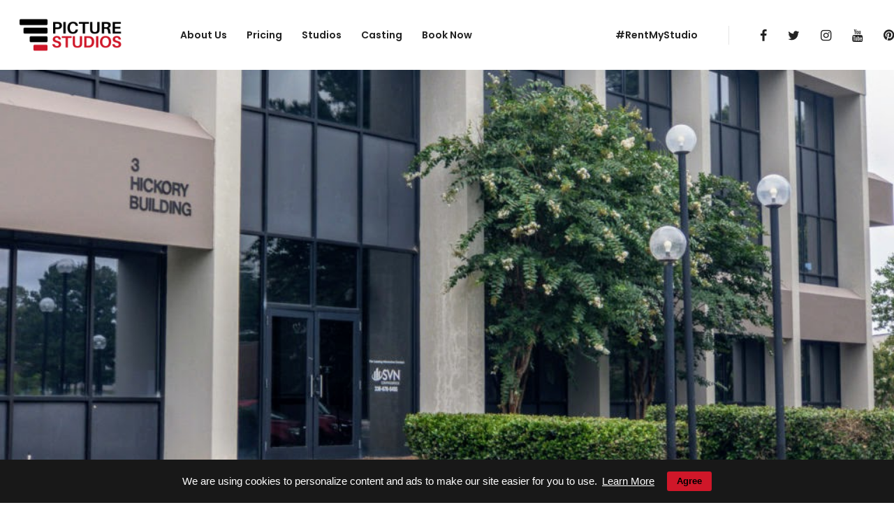

--- FILE ---
content_type: text/html; charset=UTF-8
request_url: https://www.picturestudios.com/portfolio/building-entrance/
body_size: 14034
content:

<!DOCTYPE html>
<html lang="en-US" prefix="og: http://ogp.me/ns# fb: http://ogp.me/ns/fb#">
<head>
		<meta charset="UTF-8">
	<!--[if IE]><meta http-equiv='X-UA-Compatible' content='IE=edge,chrome=1'><![endif]-->
	<meta name="viewport" content="width=device-width, initial-scale=1, maximum-scale=1">
	<link rel="profile" href="http://gmpg.org/xfn/11">
	<title>Greensboro Studio | Picture Studios is the best photo studio in Greensboro, North Carolina.</title>
<meta name='robots' content='max-image-preview:large' />
<meta name="robots" content="index,follow" />
<link rel="canonical" href="https://www.picturestudios.com/portfolio/building-entrance/" />
<meta property="og:locale" content="en_US" />
<meta property="og:type" content="article" />
<meta property="og:title" content="Greensboro Studio, Picture Studios is the best photo studio in Greensboro, North Carolina." />
<meta property="og:url" content="https://www.picturestudios.com/portfolio/building-entrance/" />
<meta property="og:site_name" name="copyright" content="Picture Studios is the best photo studio in Greensboro, North Carolina." />
<meta property="og:image" content="https://www.picturestudios.com/wp-content/uploads/2020/08/Building-Entrance.jpg" />
<link rel='dns-prefetch' href='//stats.wp.com' />
<link rel="alternate" type="application/rss+xml" title="Picture Studios is the best photo studio in Greensboro, North Carolina. &raquo; Feed" href="https://www.picturestudios.com/feed/" />
<link rel="alternate" type="application/rss+xml" title="Picture Studios is the best photo studio in Greensboro, North Carolina. &raquo; Comments Feed" href="https://www.picturestudios.com/comments/feed/" />
<link rel="alternate" type="application/rss+xml" title="Picture Studios is the best photo studio in Greensboro, North Carolina. &raquo; Greensboro Studio Comments Feed" href="https://www.picturestudios.com/portfolio/building-entrance/feed/" />
<link rel="alternate" title="oEmbed (JSON)" type="application/json+oembed" href="https://www.picturestudios.com/wp-json/oembed/1.0/embed?url=https%3A%2F%2Fwww.picturestudios.com%2Fportfolio%2Fbuilding-entrance%2F" />
<link rel="alternate" title="oEmbed (XML)" type="text/xml+oembed" href="https://www.picturestudios.com/wp-json/oembed/1.0/embed?url=https%3A%2F%2Fwww.picturestudios.com%2Fportfolio%2Fbuilding-entrance%2F&#038;format=xml" />
<style id='wp-img-auto-sizes-contain-inline-css' type='text/css'>
img:is([sizes=auto i],[sizes^="auto," i]){contain-intrinsic-size:3000px 1500px}
/*# sourceURL=wp-img-auto-sizes-contain-inline-css */
</style>
<style id='wp-emoji-styles-inline-css' type='text/css'>

	img.wp-smiley, img.emoji {
		display: inline !important;
		border: none !important;
		box-shadow: none !important;
		height: 1em !important;
		width: 1em !important;
		margin: 0 0.07em !important;
		vertical-align: -0.1em !important;
		background: none !important;
		padding: 0 !important;
	}
/*# sourceURL=wp-emoji-styles-inline-css */
</style>
<link rel='stylesheet' id='wp-block-library-css' href='https://www.picturestudios.com/wp-includes/css/dist/block-library/style.min.css?ver=6.9' type='text/css' media='all' />
<style id='classic-theme-styles-inline-css' type='text/css'>
/*! This file is auto-generated */
.wp-block-button__link{color:#fff;background-color:#32373c;border-radius:9999px;box-shadow:none;text-decoration:none;padding:calc(.667em + 2px) calc(1.333em + 2px);font-size:1.125em}.wp-block-file__button{background:#32373c;color:#fff;text-decoration:none}
/*# sourceURL=/wp-includes/css/classic-themes.min.css */
</style>
<link rel='stylesheet' id='mediaelement-css' href='https://www.picturestudios.com/wp-includes/js/mediaelement/mediaelementplayer-legacy.min.css?ver=4.2.17' type='text/css' media='all' />
<link rel='stylesheet' id='wp-mediaelement-css' href='https://www.picturestudios.com/wp-includes/js/mediaelement/wp-mediaelement.min.css?ver=6.9' type='text/css' media='all' />
<style id='jetpack-sharing-buttons-style-inline-css' type='text/css'>
.jetpack-sharing-buttons__services-list{display:flex;flex-direction:row;flex-wrap:wrap;gap:0;list-style-type:none;margin:5px;padding:0}.jetpack-sharing-buttons__services-list.has-small-icon-size{font-size:12px}.jetpack-sharing-buttons__services-list.has-normal-icon-size{font-size:16px}.jetpack-sharing-buttons__services-list.has-large-icon-size{font-size:24px}.jetpack-sharing-buttons__services-list.has-huge-icon-size{font-size:36px}@media print{.jetpack-sharing-buttons__services-list{display:none!important}}.editor-styles-wrapper .wp-block-jetpack-sharing-buttons{gap:0;padding-inline-start:0}ul.jetpack-sharing-buttons__services-list.has-background{padding:1.25em 2.375em}
/*# sourceURL=https://www.picturestudios.com/wp-content/plugins/jetpack/_inc/blocks/sharing-buttons/view.css */
</style>
<style id='global-styles-inline-css' type='text/css'>
:root{--wp--preset--aspect-ratio--square: 1;--wp--preset--aspect-ratio--4-3: 4/3;--wp--preset--aspect-ratio--3-4: 3/4;--wp--preset--aspect-ratio--3-2: 3/2;--wp--preset--aspect-ratio--2-3: 2/3;--wp--preset--aspect-ratio--16-9: 16/9;--wp--preset--aspect-ratio--9-16: 9/16;--wp--preset--color--black: #000000;--wp--preset--color--cyan-bluish-gray: #abb8c3;--wp--preset--color--white: #ffffff;--wp--preset--color--pale-pink: #f78da7;--wp--preset--color--vivid-red: #cf2e2e;--wp--preset--color--luminous-vivid-orange: #ff6900;--wp--preset--color--luminous-vivid-amber: #fcb900;--wp--preset--color--light-green-cyan: #7bdcb5;--wp--preset--color--vivid-green-cyan: #00d084;--wp--preset--color--pale-cyan-blue: #8ed1fc;--wp--preset--color--vivid-cyan-blue: #0693e3;--wp--preset--color--vivid-purple: #9b51e0;--wp--preset--color--yellow: #ffb31a;--wp--preset--color--brown: #56372d;--wp--preset--color--beige: #feeed4;--wp--preset--color--dark-blue: #0a286f;--wp--preset--gradient--vivid-cyan-blue-to-vivid-purple: linear-gradient(135deg,rgb(6,147,227) 0%,rgb(155,81,224) 100%);--wp--preset--gradient--light-green-cyan-to-vivid-green-cyan: linear-gradient(135deg,rgb(122,220,180) 0%,rgb(0,208,130) 100%);--wp--preset--gradient--luminous-vivid-amber-to-luminous-vivid-orange: linear-gradient(135deg,rgb(252,185,0) 0%,rgb(255,105,0) 100%);--wp--preset--gradient--luminous-vivid-orange-to-vivid-red: linear-gradient(135deg,rgb(255,105,0) 0%,rgb(207,46,46) 100%);--wp--preset--gradient--very-light-gray-to-cyan-bluish-gray: linear-gradient(135deg,rgb(238,238,238) 0%,rgb(169,184,195) 100%);--wp--preset--gradient--cool-to-warm-spectrum: linear-gradient(135deg,rgb(74,234,220) 0%,rgb(151,120,209) 20%,rgb(207,42,186) 40%,rgb(238,44,130) 60%,rgb(251,105,98) 80%,rgb(254,248,76) 100%);--wp--preset--gradient--blush-light-purple: linear-gradient(135deg,rgb(255,206,236) 0%,rgb(152,150,240) 100%);--wp--preset--gradient--blush-bordeaux: linear-gradient(135deg,rgb(254,205,165) 0%,rgb(254,45,45) 50%,rgb(107,0,62) 100%);--wp--preset--gradient--luminous-dusk: linear-gradient(135deg,rgb(255,203,112) 0%,rgb(199,81,192) 50%,rgb(65,88,208) 100%);--wp--preset--gradient--pale-ocean: linear-gradient(135deg,rgb(255,245,203) 0%,rgb(182,227,212) 50%,rgb(51,167,181) 100%);--wp--preset--gradient--electric-grass: linear-gradient(135deg,rgb(202,248,128) 0%,rgb(113,206,126) 100%);--wp--preset--gradient--midnight: linear-gradient(135deg,rgb(2,3,129) 0%,rgb(40,116,252) 100%);--wp--preset--font-size--small: 13px;--wp--preset--font-size--medium: 20px;--wp--preset--font-size--large: 36px;--wp--preset--font-size--x-large: 42px;--wp--preset--spacing--20: 0.44rem;--wp--preset--spacing--30: 0.67rem;--wp--preset--spacing--40: 1rem;--wp--preset--spacing--50: 1.5rem;--wp--preset--spacing--60: 2.25rem;--wp--preset--spacing--70: 3.38rem;--wp--preset--spacing--80: 5.06rem;--wp--preset--shadow--natural: 6px 6px 9px rgba(0, 0, 0, 0.2);--wp--preset--shadow--deep: 12px 12px 50px rgba(0, 0, 0, 0.4);--wp--preset--shadow--sharp: 6px 6px 0px rgba(0, 0, 0, 0.2);--wp--preset--shadow--outlined: 6px 6px 0px -3px rgb(255, 255, 255), 6px 6px rgb(0, 0, 0);--wp--preset--shadow--crisp: 6px 6px 0px rgb(0, 0, 0);}:where(.is-layout-flex){gap: 0.5em;}:where(.is-layout-grid){gap: 0.5em;}body .is-layout-flex{display: flex;}.is-layout-flex{flex-wrap: wrap;align-items: center;}.is-layout-flex > :is(*, div){margin: 0;}body .is-layout-grid{display: grid;}.is-layout-grid > :is(*, div){margin: 0;}:where(.wp-block-columns.is-layout-flex){gap: 2em;}:where(.wp-block-columns.is-layout-grid){gap: 2em;}:where(.wp-block-post-template.is-layout-flex){gap: 1.25em;}:where(.wp-block-post-template.is-layout-grid){gap: 1.25em;}.has-black-color{color: var(--wp--preset--color--black) !important;}.has-cyan-bluish-gray-color{color: var(--wp--preset--color--cyan-bluish-gray) !important;}.has-white-color{color: var(--wp--preset--color--white) !important;}.has-pale-pink-color{color: var(--wp--preset--color--pale-pink) !important;}.has-vivid-red-color{color: var(--wp--preset--color--vivid-red) !important;}.has-luminous-vivid-orange-color{color: var(--wp--preset--color--luminous-vivid-orange) !important;}.has-luminous-vivid-amber-color{color: var(--wp--preset--color--luminous-vivid-amber) !important;}.has-light-green-cyan-color{color: var(--wp--preset--color--light-green-cyan) !important;}.has-vivid-green-cyan-color{color: var(--wp--preset--color--vivid-green-cyan) !important;}.has-pale-cyan-blue-color{color: var(--wp--preset--color--pale-cyan-blue) !important;}.has-vivid-cyan-blue-color{color: var(--wp--preset--color--vivid-cyan-blue) !important;}.has-vivid-purple-color{color: var(--wp--preset--color--vivid-purple) !important;}.has-black-background-color{background-color: var(--wp--preset--color--black) !important;}.has-cyan-bluish-gray-background-color{background-color: var(--wp--preset--color--cyan-bluish-gray) !important;}.has-white-background-color{background-color: var(--wp--preset--color--white) !important;}.has-pale-pink-background-color{background-color: var(--wp--preset--color--pale-pink) !important;}.has-vivid-red-background-color{background-color: var(--wp--preset--color--vivid-red) !important;}.has-luminous-vivid-orange-background-color{background-color: var(--wp--preset--color--luminous-vivid-orange) !important;}.has-luminous-vivid-amber-background-color{background-color: var(--wp--preset--color--luminous-vivid-amber) !important;}.has-light-green-cyan-background-color{background-color: var(--wp--preset--color--light-green-cyan) !important;}.has-vivid-green-cyan-background-color{background-color: var(--wp--preset--color--vivid-green-cyan) !important;}.has-pale-cyan-blue-background-color{background-color: var(--wp--preset--color--pale-cyan-blue) !important;}.has-vivid-cyan-blue-background-color{background-color: var(--wp--preset--color--vivid-cyan-blue) !important;}.has-vivid-purple-background-color{background-color: var(--wp--preset--color--vivid-purple) !important;}.has-black-border-color{border-color: var(--wp--preset--color--black) !important;}.has-cyan-bluish-gray-border-color{border-color: var(--wp--preset--color--cyan-bluish-gray) !important;}.has-white-border-color{border-color: var(--wp--preset--color--white) !important;}.has-pale-pink-border-color{border-color: var(--wp--preset--color--pale-pink) !important;}.has-vivid-red-border-color{border-color: var(--wp--preset--color--vivid-red) !important;}.has-luminous-vivid-orange-border-color{border-color: var(--wp--preset--color--luminous-vivid-orange) !important;}.has-luminous-vivid-amber-border-color{border-color: var(--wp--preset--color--luminous-vivid-amber) !important;}.has-light-green-cyan-border-color{border-color: var(--wp--preset--color--light-green-cyan) !important;}.has-vivid-green-cyan-border-color{border-color: var(--wp--preset--color--vivid-green-cyan) !important;}.has-pale-cyan-blue-border-color{border-color: var(--wp--preset--color--pale-cyan-blue) !important;}.has-vivid-cyan-blue-border-color{border-color: var(--wp--preset--color--vivid-cyan-blue) !important;}.has-vivid-purple-border-color{border-color: var(--wp--preset--color--vivid-purple) !important;}.has-vivid-cyan-blue-to-vivid-purple-gradient-background{background: var(--wp--preset--gradient--vivid-cyan-blue-to-vivid-purple) !important;}.has-light-green-cyan-to-vivid-green-cyan-gradient-background{background: var(--wp--preset--gradient--light-green-cyan-to-vivid-green-cyan) !important;}.has-luminous-vivid-amber-to-luminous-vivid-orange-gradient-background{background: var(--wp--preset--gradient--luminous-vivid-amber-to-luminous-vivid-orange) !important;}.has-luminous-vivid-orange-to-vivid-red-gradient-background{background: var(--wp--preset--gradient--luminous-vivid-orange-to-vivid-red) !important;}.has-very-light-gray-to-cyan-bluish-gray-gradient-background{background: var(--wp--preset--gradient--very-light-gray-to-cyan-bluish-gray) !important;}.has-cool-to-warm-spectrum-gradient-background{background: var(--wp--preset--gradient--cool-to-warm-spectrum) !important;}.has-blush-light-purple-gradient-background{background: var(--wp--preset--gradient--blush-light-purple) !important;}.has-blush-bordeaux-gradient-background{background: var(--wp--preset--gradient--blush-bordeaux) !important;}.has-luminous-dusk-gradient-background{background: var(--wp--preset--gradient--luminous-dusk) !important;}.has-pale-ocean-gradient-background{background: var(--wp--preset--gradient--pale-ocean) !important;}.has-electric-grass-gradient-background{background: var(--wp--preset--gradient--electric-grass) !important;}.has-midnight-gradient-background{background: var(--wp--preset--gradient--midnight) !important;}.has-small-font-size{font-size: var(--wp--preset--font-size--small) !important;}.has-medium-font-size{font-size: var(--wp--preset--font-size--medium) !important;}.has-large-font-size{font-size: var(--wp--preset--font-size--large) !important;}.has-x-large-font-size{font-size: var(--wp--preset--font-size--x-large) !important;}
:where(.wp-block-post-template.is-layout-flex){gap: 1.25em;}:where(.wp-block-post-template.is-layout-grid){gap: 1.25em;}
:where(.wp-block-term-template.is-layout-flex){gap: 1.25em;}:where(.wp-block-term-template.is-layout-grid){gap: 1.25em;}
:where(.wp-block-columns.is-layout-flex){gap: 2em;}:where(.wp-block-columns.is-layout-grid){gap: 2em;}
:root :where(.wp-block-pullquote){font-size: 1.5em;line-height: 1.6;}
/*# sourceURL=global-styles-inline-css */
</style>
<link rel='stylesheet' id='mc4wp-form-basic-css' href='https://www.picturestudios.com/wp-content/plugins/mailchimp-for-wp/assets/css/form-basic.css?ver=4.10.9' type='text/css' media='all' />
<link rel='stylesheet' id='deo-font-icons-css' href='https://www.picturestudios.com/wp-content/themes/sedona/assets/css/font-icons.css?ver=1.7.9' type='text/css' media='all' />
<link rel='stylesheet' id='deo-styles-css' href='https://www.picturestudios.com/wp-content/themes/sedona/style.min.css?ver=1.7.9' type='text/css' media='all' />
<style id='deo-styles-inline-css' type='text/css'>
@media only screen and (min-width:1025px){.nav__container-box{padding:0 30px;background-color:#fff;border-radius:2px}.nav__wrap{display:block!important;height:auto!important}.nav__menu>li{display:inline-block}.nav__dropdown-menu{position:absolute;left:-5px;top:100%;z-index:1000;min-width:220px;width:100%;padding:20px 0;list-style:none;background-color:#000;border-radius:0;-webkit-background-clip:padding-box;background-clip:padding-box;display:block;visibility:hidden;opacity:0;transition:all .2s ease-in-out}.nav__dropdown-menu>li>a{color:#868686;padding:5px 30px;font-size:14px;line-height:21px;display:block}.nav__dropdown-menu>li>a:hover,.nav__dropdown-menu>li>a:focus{color:#ffb31a}.nav__dropdown-menu.hide-dropdown{visibility:hidden!important;opacity:0!important}.nav__dropdown-menu--right{right:0}.nav__dropdown:hover>.nav__dropdown-menu{opacity:1;visibility:visible}.nav__dropdown-menu .nav__dropdown-menu{left:100%;top:-20px}.nav__dropdown .nav__dropdown{position:relative}.nav__dropdown .nav__dropdown>a:after{content:'\e876';font-family:ui-icons;font-size:10px;position:absolute;right:20px;top:50%;transform:translateY(-50%)}.nav__dropdown-trigger{display:none}.nav__flex-parent{height:95px}.nav__icon-toggle{display:none}.nav--boxed{position:absolute;top:60px;width:100%}.nav--side{z-index:500;height:100%;overflow-y:auto}.nav--side::-webkit-scrollbar{width:8px}.nav--side::-webkit-scrollbar-track{background:#f9f9f9}.nav--side::-webkit-scrollbar-thumb{background-color:#d1d1d1;border-radius:20px}.nav--side .nav__holder,.nav--side .nav__container,.nav--side .flex-parent{height:100%}.nav--side .nav__container{padding:60px 40px 40px}.nav--side .flex-parent{flex-direction:column;align-items:flex-start}.nav--side .nav__wrap{padding-left:0;width:100%;margin-top:40px}.nav--side .nav__menu,.nav--side .nav__menu>li{display:block}.nav--side .nav__menu>li{text-align:left}.nav--side .nav__menu>li>a{line-height:1;padding:17px 0}.nav--side .nav__dropdown-menu{position:relative;display:none;min-width:auto;visibility:visible;opacity:1;padding:0;left:0;top:auto;background-color:transparent;transition:none}.nav--side .nav__dropdown-menu .nav__dropdown-menu{top:auto;padding-left:10px}.nav--side .nav__dropdown .nav__dropdown>a:after{display:none}.nav--side .nav__dropdown-menu>li>a{padding:8px}.nav--side .nav__dropdown .nav__dropdown .nav__dropdown-trigger{height:37px;line-height:37px}.nav--side .nav__dropdown:not(.dropdown-submenu)>.nav__dropdown-trigger{line-height:15px;padding:17px 0}.nav--side .nav__dropdown-trigger{display:block;width:36px;text-align:center;cursor:pointer;position:absolute;right:0;font-size:12px;top:0}.nav--side .nav__dropdown-trigger:hover,.nav--side .nav__dropdown-trigger:focus{color:#ffb31a}.nav--side-sticky-left{position:fixed;left:0;top:0;bottom:0}.nav--side-sticky-right{position:fixed;right:0;top:0;bottom:0}.main-wrapper--offset-left{margin-left:240px;width:auto}.main-wrapper--offset-right{margin-right:240px;width:auto}.d-lg-block{display:block!important}.d-lg-none{display:none!important}}@media only screen and (min-width:1025px) and (max-width:1199px){.nav--side{width:240px}}@media only screen and (min-width:1025px) and (prefers-reduced-motion:reduce){.nav__dropdown-menu,.sidenav{transition:none}}@media only screen and (max-width:1024px){.nav__container{padding:0 15px}.nav__flex-parent{display:block}.nav__phone + .nav__socials{padding-left:0;margin-left:0;border-left:0}.nav{min-height:60px;margin-top:0}.nav__wrap{padding-left:0}.nav__header{height:60px;display:flex;align-items:center}.nav__menu{display:block}.nav__menu li a{padding:0;line-height:46px;height:46px;display:block;border-bottom:1px solid #e5e5e5}.nav__dropdown-menu a{color:#868686}.nav__dropdown-menu a:hover{color:#000}.nav__dropdown-menu>li>a{padding-left:10px}.nav__dropdown-menu>li>ul>li>a{padding-left:20px}.nav__dropdown-trigger{display:block;width:20px;height:46px;line-height:46px;font-size:12px;text-align:center;position:absolute;right:0;top:0;z-index:50;cursor:pointer}.nav__dropdown-menu{padding:0;display:none;width:100%!important}.nav__dropdown-trigger.active + .nav__dropdown-menu{display:block}.logo-container{flex:auto 0 0}.logo-wrap{float:left}.logo-wrap a{display:table-cell;vertical-align:middle;height:60px}.sticky-on-mobile .navbar{box-shadow:0 0 5px rgba(0,0,0,.1);background:#fff;position:fixed;top:0;left:0;right:0}}
/*# sourceURL=deo-styles-inline-css */
</style>
<link rel='stylesheet' id='cookieconsent-css' href='https://www.picturestudios.com/wp-content/themes/sedona/assets/css/cookieconsent.min.css?ver=6.9' type='text/css' media='all' />
<script type="text/javascript" src="https://www.picturestudios.com/wp-includes/js/jquery/jquery.min.js?ver=3.7.1" id="jquery-core-js"></script>
<script type="text/javascript" src="https://www.picturestudios.com/wp-includes/js/jquery/jquery-migrate.min.js?ver=3.4.1" id="jquery-migrate-js"></script>
<link rel="https://api.w.org/" href="https://www.picturestudios.com/wp-json/" /><link rel="alternate" title="JSON" type="application/json" href="https://www.picturestudios.com/wp-json/wp/v2/portfolio/294" /><link rel="EditURI" type="application/rsd+xml" title="RSD" href="https://www.picturestudios.com/xmlrpc.php?rsd" />
<meta name="generator" content="WordPress 6.9" />
<link rel='shortlink' href='https://www.picturestudios.com/?p=294' />
	<style>img#wpstats{display:none}</style>
		<meta name="generator" content="Elementor 3.33.4; features: additional_custom_breakpoints; settings: css_print_method-external, google_font-enabled, font_display-auto">
<style type="text/css">.recentcomments a{display:inline !important;padding:0 !important;margin:0 !important;}</style>			<style>
				.e-con.e-parent:nth-of-type(n+4):not(.e-lazyloaded):not(.e-no-lazyload),
				.e-con.e-parent:nth-of-type(n+4):not(.e-lazyloaded):not(.e-no-lazyload) * {
					background-image: none !important;
				}
				@media screen and (max-height: 1024px) {
					.e-con.e-parent:nth-of-type(n+3):not(.e-lazyloaded):not(.e-no-lazyload),
					.e-con.e-parent:nth-of-type(n+3):not(.e-lazyloaded):not(.e-no-lazyload) * {
						background-image: none !important;
					}
				}
				@media screen and (max-height: 640px) {
					.e-con.e-parent:nth-of-type(n+2):not(.e-lazyloaded):not(.e-no-lazyload),
					.e-con.e-parent:nth-of-type(n+2):not(.e-lazyloaded):not(.e-no-lazyload) * {
						background-image: none !important;
					}
				}
			</style>
			<meta name="generator" content="Powered by Slider Revolution 6.5.15 - responsive, Mobile-Friendly Slider Plugin for WordPress with comfortable drag and drop interface." />
<link rel="icon" href="https://www.picturestudios.com/wp-content/uploads/2020/08/cropped-Picture-Studios-Icon-Inverse-32x32.png" sizes="32x32" />
<link rel="icon" href="https://www.picturestudios.com/wp-content/uploads/2020/08/cropped-Picture-Studios-Icon-Inverse-192x192.png" sizes="192x192" />
<link rel="apple-touch-icon" href="https://www.picturestudios.com/wp-content/uploads/2020/08/cropped-Picture-Studios-Icon-Inverse-180x180.png" />
<meta name="msapplication-TileImage" content="https://www.picturestudios.com/wp-content/uploads/2020/08/cropped-Picture-Studios-Icon-Inverse-270x270.png" />
<script>function setREVStartSize(e){
			//window.requestAnimationFrame(function() {
				window.RSIW = window.RSIW===undefined ? window.innerWidth : window.RSIW;
				window.RSIH = window.RSIH===undefined ? window.innerHeight : window.RSIH;
				try {
					var pw = document.getElementById(e.c).parentNode.offsetWidth,
						newh;
					pw = pw===0 || isNaN(pw) ? window.RSIW : pw;
					e.tabw = e.tabw===undefined ? 0 : parseInt(e.tabw);
					e.thumbw = e.thumbw===undefined ? 0 : parseInt(e.thumbw);
					e.tabh = e.tabh===undefined ? 0 : parseInt(e.tabh);
					e.thumbh = e.thumbh===undefined ? 0 : parseInt(e.thumbh);
					e.tabhide = e.tabhide===undefined ? 0 : parseInt(e.tabhide);
					e.thumbhide = e.thumbhide===undefined ? 0 : parseInt(e.thumbhide);
					e.mh = e.mh===undefined || e.mh=="" || e.mh==="auto" ? 0 : parseInt(e.mh,0);
					if(e.layout==="fullscreen" || e.l==="fullscreen")
						newh = Math.max(e.mh,window.RSIH);
					else{
						e.gw = Array.isArray(e.gw) ? e.gw : [e.gw];
						for (var i in e.rl) if (e.gw[i]===undefined || e.gw[i]===0) e.gw[i] = e.gw[i-1];
						e.gh = e.el===undefined || e.el==="" || (Array.isArray(e.el) && e.el.length==0)? e.gh : e.el;
						e.gh = Array.isArray(e.gh) ? e.gh : [e.gh];
						for (var i in e.rl) if (e.gh[i]===undefined || e.gh[i]===0) e.gh[i] = e.gh[i-1];
											
						var nl = new Array(e.rl.length),
							ix = 0,
							sl;
						e.tabw = e.tabhide>=pw ? 0 : e.tabw;
						e.thumbw = e.thumbhide>=pw ? 0 : e.thumbw;
						e.tabh = e.tabhide>=pw ? 0 : e.tabh;
						e.thumbh = e.thumbhide>=pw ? 0 : e.thumbh;
						for (var i in e.rl) nl[i] = e.rl[i]<window.RSIW ? 0 : e.rl[i];
						sl = nl[0];
						for (var i in nl) if (sl>nl[i] && nl[i]>0) { sl = nl[i]; ix=i;}
						var m = pw>(e.gw[ix]+e.tabw+e.thumbw) ? 1 : (pw-(e.tabw+e.thumbw)) / (e.gw[ix]);
						newh =  (e.gh[ix] * m) + (e.tabh + e.thumbh);
					}
					var el = document.getElementById(e.c);
					if (el!==null && el) el.style.height = newh+"px";
					el = document.getElementById(e.c+"_wrapper");
					if (el!==null && el) {
						el.style.height = newh+"px";
						el.style.display = "block";
					}
				} catch(e){
					console.log("Failure at Presize of Slider:" + e)
				}
			//});
		  };</script>
<style id="kirki-inline-styles">@media (min-width:1025px){.nav__container{max-width:2000px;}.nav-1 .nav__flex-parent, .nav-2 .nav__flex-parent{height:100px;}.nav-1, .nav-2{min-height:100px;}.nav-1 .nav__menu > li > a, .nav-2 .nav__menu > li > a{line-height:100px;padding-left:14px;padding-right:14px;}.nav__header .logo{max-height:200px;}.nav__holder.sticky .nav__header .logo{max-height:200px;}.project__featured-img-holder{height:600px;}.nav-1 .nav__holder{background-color:#ffffff;}.nav-1 .nav__menu > li > a, .nav-1 .nav__socials a, .nav-1 .nav__phone-text, .nav-1 .nav__phone-number{color:#222222;}.nav-1 .nav__dropdown-menu{background-color:#000000;}.nav-1 .nav__dropdown-menu > li > a{color:#868686;}.nav-1 .nav__dropdown-menu > li > a:hover{color:#cf1729;}.nav-2 .nav__container-box, .nav-2 .nav__holder.sticky{background-color:#ffffff;}.nav-2 .nav__search{color:#868686;}.nav-2 .nav__search-link:hover{color:#cf1729;}.nav-2 .nav__menu > li > a{color:#222222;}.nav-2 .nav__menu > li > a:hover{color:#cf1729;}.nav-2 .nav__dropdown-menu{background-color:#000000;}.nav-2 .nav__dropdown-menu > li > a{color:#868686;}.nav-2 .nav__dropdown-menu > li > a:hover{color:#cf1729;}.top-bar--transparent .social, .top-bar--transparent .top-bar__icon, .top-bar--transparent .top-bar__phone-number, .top-bar--transparent .top-bar__email{color:#ffffff;}.nav-3{background-color:#ffffff;}.nav-3 .nav__menu > li > a, .nav-3 .social, .nav-3 .nav__phone-text, .nav-3 .nav__phone-number, .nav-3 .nav__email, .nav-3 .nav__email-email{color:#222222;}.nav-3 .nav__menu > li > a:hover, .nav-3 .social:hover, .nav-3 .nav__dropdown-trigger:hover, .nav-3 .nav__phone-number:hover, .nav-3 .nav__email-email:hover{color:#cf1729;}.nav-3 .nav__dropdown-menu{background-color:#ffffff;}.nav-3 .nav__dropdown-menu > li > a{color:#868686;}.nav-3 .nav__dropdown-trigger{color:#868686;}.nav-3 .nav__dropdown-menu > li > a:hover{color:#cf1729;}.nav-4 .nav__holder{background-color:#ffffff;}.nav-4 .nav-icon-toggle__inner{background-color:#222222;}.sidenav{background-color:#ffffff;}.sidenav__close-button{color:#868686;}.sidenav .nav__menu > li > a, .sidenav .nav__phone-text, .sidenav .nav__phone-number, .sidenav .nav__email, .sidenav .nav__email-email, .sidenav .social{color:#222222;}.sidenav .nav__menu > li > a:hover, .sidenav .nav__phone-number:hover, .sidenav .nav__email-email:hover, .sidenav .social:hover, .sidenav .nav__dropdown-trigger:hover{color:#cf1729;}.sidenav .nav__dropdown-menu{background-color:#ffffff;}.sidenav .nav__dropdown-menu > li > a{color:#868686;}.sidenav .nav__dropdown-trigger{color:#868686;}.sidenav .nav__dropdown-menu > li > a:hover{color:#ffb31a;}.nav__dropdown-menu > li > a{font-family:Source Sans Pro;font-size:14px;font-weight:400;letter-spacing:normal;line-height:21px;text-transform:none;}.footer .container-fluid, .footer .container-lg, .footer .container-xl{max-width:1903px;}}@media (max-width:1024px){.nav__header .logo{max-height:200px;}.nav__holder{background-color:#ffffff;}.nav__menu > li > a, .nav__phone-text, .nav__phone-number, .nav__email, .nav__email-email, .nav__socials .social{color:#222222;}.nav__dropdown-menu a{color:#868686;}.nav__dropdown-trigger{color:#868686;}.nav__menu li a{border-bottom-color:#e5e5e5;}}.archive .page-title{padding-top:175px;padding-bottom:175px;}.search .page-title{padding-top:175px;padding-bottom:175px;}a, .loader, .entry__meta a:hover, .entry__meta a:focus, .sidebar .widget_recent_entries a:hover, .sidebar .widget_recent_comments a:hover, .sidebar .widget_nav_menu a:hover, .sidebar .widget_archive a:hover, .sidebar .widget_pages a:hover, .sidebar .widget_categories a:hover, .sidebar .widget_meta a:hover, .widget-recent-posts__entry-title a:hover, .footer .footer__widgets a:hover, h1 > a:hover, h1 > a:focus, h2 > a:hover, h2 > a:focus, h3 > a:hover, h3 > a:focus, h4 > a:hover, h4 > a:focus, h5 > a:hover, h5 > a:focus, h6 > a:hover, h6 > a:focus, .socials--nobase a:hover, .socials--nobase a:focus, .nav .nav__menu > .current_page_parent > a, .nav .nav__menu > .current-menu-parent > a, .nav .nav__menu .current-menu-item > a, .nav__right a:hover, .nav__right a:focus, .copyright a:hover, .copyright a:focus, .comment-edit-link{color:#c0c0c0;}.btn--color, .btn--button:focus, .btn:hover, .nav__icon-toggle:focus .nav__icon-toggle-bar, .nav__icon-toggle:hover .nav__icon-toggle-bar, .post-password-form label + input, #back-to-top:hover, .widget_tag_cloud a:hover, .entry__tags a:hover, .page-numbers.current, .page-numbers:not(span):hover, .call-us, .comment-author__post-author-label, .deo-slider .swiper-pagination-bullet-active{background-color:#c0c0c0;}input:focus, textarea:focus{border-color:#c0c0c0;}.loader, .elementor-widget-tabs .elementor-tab-title.elementor-active{border-top-color:#c0c0c0;}.btn--button.btn--color, .post-password-form label + input{color:#222222;}.page-numbers, .post-page-numbers{background-color:#eeeeee;color:#868686;}.page-numbers.current, .post-page-numbers.current{color:#000000;}.nav-1 .nav__menu > li > a:hover, .nav-1 .nav__socials a:hover, .nav-1 .nav__phone-number:hover{color:#cf1729;}.nav__search-mobile .search-input::-webkit-input-placeholder, .nav__search-mobile .search-input{color:#868686;}.nav__search-mobile .search-input:-moz-placeholder, .nav__search-mobile .search-input::-moz-placeholder{color:#868686;}.nav__search-mobile .search-input:-ms-input-placeholder{color:#868686;}.nav__search-mobile .search-icon{color:#868686;}.nav__icon-toggle-bar{background-color:#222222;}.page-title{background-color:#181818;}.page-title__title{color:#ffffff;}.page-title__subtitle{color:#ffffff;}.box-offset-container{background-color:#ffffff;}.entry__article a:not(.wp-block-button__link){color:#cf1729;}.entry__meta li, .entry__meta a, .comment-date{color:#9e9e9e;}h1,h2,h3,h4,h5,h6, .project__meta-label, .comment-author__name{color:#222222;}body, .deo-newsletter-gdpr-checkbox__text, .widget_tag_cloud a, .entry__tags a, figcaption{color:#868686;}.sidebar .widget_recent_entries a, .sidebar .widget_recent_comments a, .sidebar .widget_nav_menu a, .sidebar .widget_archive a, .sidebar .widget_pages a, .sidebar .widget_categories a, .sidebar .widget_meta a{color:#868686;}.footer{background-color:#ffffff;}.footer__widgets{border-color:#e5e5e5;padding-top:80px;padding-bottom:34px;}.footer__widgets .widget-title{color:#222222;}.footer p, .footer a, .footer li, .footer .widget-location__description, .footer #wp-calendar caption, .footer #wp-calendar a, .footer .widget_recent_entries a, .footer .widget_rss .rsswidget, .footer .widget_recent_comments a, .footer .widget_nav_menu a, .footer .widget_archive a, .footer .widget_pages a, .footer .widget_categories a, .footer .widget_meta a, .footer .deo-newsletter-gdpr-checkbox__label{color:#868686;}.copyright{color:#868686;}.cc-window{background-color:#181818;}.cc-message{color:#ffffff;}.cc-link, .cc-link:active, .cc-link:visited, .cc-link:hover, .cc-link:focus{color:#ffffff;}a.cc-btn.cc-dismiss{background-color:#cf1729;color:#000000;}h1{font-family:Poppins;font-size:40px;font-weight:700;letter-spacing:-0.55;line-height:1.3;text-transform:none;}h2{font-family:Poppins;font-size:34px;font-weight:700;letter-spacing:-0.55;line-height:1.3;text-transform:none;}h3{font-family:Poppins;font-size:28px;font-weight:700;letter-spacing:-0.55;line-height:1.3;text-transform:none;}h4{font-family:Poppins;font-size:24px;font-weight:700;letter-spacing:-0.55;line-height:1.3;text-transform:none;}h5{font-family:Poppins;font-size:20px;font-weight:700;letter-spacing:-0.55;line-height:1.3;text-transform:none;}h6, .elementor-widget-tabs .elementor-tab-title, .elementor-accordion .elementor-tab-title{font-family:Poppins;font-size:18px;font-weight:700;letter-spacing:-0.55;line-height:1.3;text-transform:none;}body{font-family:Source Sans Pro;font-size:16px;font-weight:400;letter-spacing:normal;line-height:1.5;text-transform:none;}.entry__article, .wp-block-post-content{font-size:1.125rem;letter-spacing:normal;line-height:1.8;text-transform:none;}input[type="button"], input[type="reset"], input[type="submit"], button, .btn, .button, .elementor-widget-button .elementor-button, .wp-block-button .wp-block-button__link{font-family:Poppins;font-weight:600;letter-spacing:normal;text-transform:none;}.nav__menu > li > a, .nav__phone, .nav__email{font-family:Poppins;font-size:14px;font-weight:600;letter-spacing:normal;text-transform:none;}@media (min-width: 1200px){.container, .container-sm, .container-md, .container-lg, .container-xl{max-width:2000px;}}@media (min-width: 1060px){.content-wrapper--boxed, .nav__container, .footer:not(.footer-2) .container-fluid, .footer:not(.footer-2) .container-lg, .footer:not(.footer-2) .container-xl{padding-right:0px;padding-left:0px;}}/* devanagari */
@font-face {
  font-family: 'Poppins';
  font-style: normal;
  font-weight: 400;
  font-display: swap;
  src: url(https://www.picturestudios.com/wp-content/fonts/poppins/pxiEyp8kv8JHgFVrJJbecmNE.woff2) format('woff2');
  unicode-range: U+0900-097F, U+1CD0-1CF9, U+200C-200D, U+20A8, U+20B9, U+20F0, U+25CC, U+A830-A839, U+A8E0-A8FF, U+11B00-11B09;
}
/* latin-ext */
@font-face {
  font-family: 'Poppins';
  font-style: normal;
  font-weight: 400;
  font-display: swap;
  src: url(https://www.picturestudios.com/wp-content/fonts/poppins/pxiEyp8kv8JHgFVrJJnecmNE.woff2) format('woff2');
  unicode-range: U+0100-02BA, U+02BD-02C5, U+02C7-02CC, U+02CE-02D7, U+02DD-02FF, U+0304, U+0308, U+0329, U+1D00-1DBF, U+1E00-1E9F, U+1EF2-1EFF, U+2020, U+20A0-20AB, U+20AD-20C0, U+2113, U+2C60-2C7F, U+A720-A7FF;
}
/* latin */
@font-face {
  font-family: 'Poppins';
  font-style: normal;
  font-weight: 400;
  font-display: swap;
  src: url(https://www.picturestudios.com/wp-content/fonts/poppins/pxiEyp8kv8JHgFVrJJfecg.woff2) format('woff2');
  unicode-range: U+0000-00FF, U+0131, U+0152-0153, U+02BB-02BC, U+02C6, U+02DA, U+02DC, U+0304, U+0308, U+0329, U+2000-206F, U+20AC, U+2122, U+2191, U+2193, U+2212, U+2215, U+FEFF, U+FFFD;
}
/* devanagari */
@font-face {
  font-family: 'Poppins';
  font-style: normal;
  font-weight: 600;
  font-display: swap;
  src: url(https://www.picturestudios.com/wp-content/fonts/poppins/pxiByp8kv8JHgFVrLEj6Z11lFc-K.woff2) format('woff2');
  unicode-range: U+0900-097F, U+1CD0-1CF9, U+200C-200D, U+20A8, U+20B9, U+20F0, U+25CC, U+A830-A839, U+A8E0-A8FF, U+11B00-11B09;
}
/* latin-ext */
@font-face {
  font-family: 'Poppins';
  font-style: normal;
  font-weight: 600;
  font-display: swap;
  src: url(https://www.picturestudios.com/wp-content/fonts/poppins/pxiByp8kv8JHgFVrLEj6Z1JlFc-K.woff2) format('woff2');
  unicode-range: U+0100-02BA, U+02BD-02C5, U+02C7-02CC, U+02CE-02D7, U+02DD-02FF, U+0304, U+0308, U+0329, U+1D00-1DBF, U+1E00-1E9F, U+1EF2-1EFF, U+2020, U+20A0-20AB, U+20AD-20C0, U+2113, U+2C60-2C7F, U+A720-A7FF;
}
/* latin */
@font-face {
  font-family: 'Poppins';
  font-style: normal;
  font-weight: 600;
  font-display: swap;
  src: url(https://www.picturestudios.com/wp-content/fonts/poppins/pxiByp8kv8JHgFVrLEj6Z1xlFQ.woff2) format('woff2');
  unicode-range: U+0000-00FF, U+0131, U+0152-0153, U+02BB-02BC, U+02C6, U+02DA, U+02DC, U+0304, U+0308, U+0329, U+2000-206F, U+20AC, U+2122, U+2191, U+2193, U+2212, U+2215, U+FEFF, U+FFFD;
}
/* devanagari */
@font-face {
  font-family: 'Poppins';
  font-style: normal;
  font-weight: 700;
  font-display: swap;
  src: url(https://www.picturestudios.com/wp-content/fonts/poppins/pxiByp8kv8JHgFVrLCz7Z11lFc-K.woff2) format('woff2');
  unicode-range: U+0900-097F, U+1CD0-1CF9, U+200C-200D, U+20A8, U+20B9, U+20F0, U+25CC, U+A830-A839, U+A8E0-A8FF, U+11B00-11B09;
}
/* latin-ext */
@font-face {
  font-family: 'Poppins';
  font-style: normal;
  font-weight: 700;
  font-display: swap;
  src: url(https://www.picturestudios.com/wp-content/fonts/poppins/pxiByp8kv8JHgFVrLCz7Z1JlFc-K.woff2) format('woff2');
  unicode-range: U+0100-02BA, U+02BD-02C5, U+02C7-02CC, U+02CE-02D7, U+02DD-02FF, U+0304, U+0308, U+0329, U+1D00-1DBF, U+1E00-1E9F, U+1EF2-1EFF, U+2020, U+20A0-20AB, U+20AD-20C0, U+2113, U+2C60-2C7F, U+A720-A7FF;
}
/* latin */
@font-face {
  font-family: 'Poppins';
  font-style: normal;
  font-weight: 700;
  font-display: swap;
  src: url(https://www.picturestudios.com/wp-content/fonts/poppins/pxiByp8kv8JHgFVrLCz7Z1xlFQ.woff2) format('woff2');
  unicode-range: U+0000-00FF, U+0131, U+0152-0153, U+02BB-02BC, U+02C6, U+02DA, U+02DC, U+0304, U+0308, U+0329, U+2000-206F, U+20AC, U+2122, U+2191, U+2193, U+2212, U+2215, U+FEFF, U+FFFD;
}/* cyrillic-ext */
@font-face {
  font-family: 'Source Sans Pro';
  font-style: italic;
  font-weight: 400;
  font-display: swap;
  src: url(https://www.picturestudios.com/wp-content/fonts/source-sans-pro/6xK1dSBYKcSV-LCoeQqfX1RYOo3qPZ7qsDJT9g.woff2) format('woff2');
  unicode-range: U+0460-052F, U+1C80-1C8A, U+20B4, U+2DE0-2DFF, U+A640-A69F, U+FE2E-FE2F;
}
/* cyrillic */
@font-face {
  font-family: 'Source Sans Pro';
  font-style: italic;
  font-weight: 400;
  font-display: swap;
  src: url(https://www.picturestudios.com/wp-content/fonts/source-sans-pro/6xK1dSBYKcSV-LCoeQqfX1RYOo3qPZ7jsDJT9g.woff2) format('woff2');
  unicode-range: U+0301, U+0400-045F, U+0490-0491, U+04B0-04B1, U+2116;
}
/* greek-ext */
@font-face {
  font-family: 'Source Sans Pro';
  font-style: italic;
  font-weight: 400;
  font-display: swap;
  src: url(https://www.picturestudios.com/wp-content/fonts/source-sans-pro/6xK1dSBYKcSV-LCoeQqfX1RYOo3qPZ7rsDJT9g.woff2) format('woff2');
  unicode-range: U+1F00-1FFF;
}
/* greek */
@font-face {
  font-family: 'Source Sans Pro';
  font-style: italic;
  font-weight: 400;
  font-display: swap;
  src: url(https://www.picturestudios.com/wp-content/fonts/source-sans-pro/6xK1dSBYKcSV-LCoeQqfX1RYOo3qPZ7ksDJT9g.woff2) format('woff2');
  unicode-range: U+0370-0377, U+037A-037F, U+0384-038A, U+038C, U+038E-03A1, U+03A3-03FF;
}
/* vietnamese */
@font-face {
  font-family: 'Source Sans Pro';
  font-style: italic;
  font-weight: 400;
  font-display: swap;
  src: url(https://www.picturestudios.com/wp-content/fonts/source-sans-pro/6xK1dSBYKcSV-LCoeQqfX1RYOo3qPZ7osDJT9g.woff2) format('woff2');
  unicode-range: U+0102-0103, U+0110-0111, U+0128-0129, U+0168-0169, U+01A0-01A1, U+01AF-01B0, U+0300-0301, U+0303-0304, U+0308-0309, U+0323, U+0329, U+1EA0-1EF9, U+20AB;
}
/* latin-ext */
@font-face {
  font-family: 'Source Sans Pro';
  font-style: italic;
  font-weight: 400;
  font-display: swap;
  src: url(https://www.picturestudios.com/wp-content/fonts/source-sans-pro/6xK1dSBYKcSV-LCoeQqfX1RYOo3qPZ7psDJT9g.woff2) format('woff2');
  unicode-range: U+0100-02BA, U+02BD-02C5, U+02C7-02CC, U+02CE-02D7, U+02DD-02FF, U+0304, U+0308, U+0329, U+1D00-1DBF, U+1E00-1E9F, U+1EF2-1EFF, U+2020, U+20A0-20AB, U+20AD-20C0, U+2113, U+2C60-2C7F, U+A720-A7FF;
}
/* latin */
@font-face {
  font-family: 'Source Sans Pro';
  font-style: italic;
  font-weight: 400;
  font-display: swap;
  src: url(https://www.picturestudios.com/wp-content/fonts/source-sans-pro/6xK1dSBYKcSV-LCoeQqfX1RYOo3qPZ7nsDI.woff2) format('woff2');
  unicode-range: U+0000-00FF, U+0131, U+0152-0153, U+02BB-02BC, U+02C6, U+02DA, U+02DC, U+0304, U+0308, U+0329, U+2000-206F, U+20AC, U+2122, U+2191, U+2193, U+2212, U+2215, U+FEFF, U+FFFD;
}
/* cyrillic-ext */
@font-face {
  font-family: 'Source Sans Pro';
  font-style: normal;
  font-weight: 400;
  font-display: swap;
  src: url(https://www.picturestudios.com/wp-content/fonts/source-sans-pro/6xK3dSBYKcSV-LCoeQqfX1RYOo3qNa7lqDY.woff2) format('woff2');
  unicode-range: U+0460-052F, U+1C80-1C8A, U+20B4, U+2DE0-2DFF, U+A640-A69F, U+FE2E-FE2F;
}
/* cyrillic */
@font-face {
  font-family: 'Source Sans Pro';
  font-style: normal;
  font-weight: 400;
  font-display: swap;
  src: url(https://www.picturestudios.com/wp-content/fonts/source-sans-pro/6xK3dSBYKcSV-LCoeQqfX1RYOo3qPK7lqDY.woff2) format('woff2');
  unicode-range: U+0301, U+0400-045F, U+0490-0491, U+04B0-04B1, U+2116;
}
/* greek-ext */
@font-face {
  font-family: 'Source Sans Pro';
  font-style: normal;
  font-weight: 400;
  font-display: swap;
  src: url(https://www.picturestudios.com/wp-content/fonts/source-sans-pro/6xK3dSBYKcSV-LCoeQqfX1RYOo3qNK7lqDY.woff2) format('woff2');
  unicode-range: U+1F00-1FFF;
}
/* greek */
@font-face {
  font-family: 'Source Sans Pro';
  font-style: normal;
  font-weight: 400;
  font-display: swap;
  src: url(https://www.picturestudios.com/wp-content/fonts/source-sans-pro/6xK3dSBYKcSV-LCoeQqfX1RYOo3qO67lqDY.woff2) format('woff2');
  unicode-range: U+0370-0377, U+037A-037F, U+0384-038A, U+038C, U+038E-03A1, U+03A3-03FF;
}
/* vietnamese */
@font-face {
  font-family: 'Source Sans Pro';
  font-style: normal;
  font-weight: 400;
  font-display: swap;
  src: url(https://www.picturestudios.com/wp-content/fonts/source-sans-pro/6xK3dSBYKcSV-LCoeQqfX1RYOo3qN67lqDY.woff2) format('woff2');
  unicode-range: U+0102-0103, U+0110-0111, U+0128-0129, U+0168-0169, U+01A0-01A1, U+01AF-01B0, U+0300-0301, U+0303-0304, U+0308-0309, U+0323, U+0329, U+1EA0-1EF9, U+20AB;
}
/* latin-ext */
@font-face {
  font-family: 'Source Sans Pro';
  font-style: normal;
  font-weight: 400;
  font-display: swap;
  src: url(https://www.picturestudios.com/wp-content/fonts/source-sans-pro/6xK3dSBYKcSV-LCoeQqfX1RYOo3qNq7lqDY.woff2) format('woff2');
  unicode-range: U+0100-02BA, U+02BD-02C5, U+02C7-02CC, U+02CE-02D7, U+02DD-02FF, U+0304, U+0308, U+0329, U+1D00-1DBF, U+1E00-1E9F, U+1EF2-1EFF, U+2020, U+20A0-20AB, U+20AD-20C0, U+2113, U+2C60-2C7F, U+A720-A7FF;
}
/* latin */
@font-face {
  font-family: 'Source Sans Pro';
  font-style: normal;
  font-weight: 400;
  font-display: swap;
  src: url(https://www.picturestudios.com/wp-content/fonts/source-sans-pro/6xK3dSBYKcSV-LCoeQqfX1RYOo3qOK7l.woff2) format('woff2');
  unicode-range: U+0000-00FF, U+0131, U+0152-0153, U+02BB-02BC, U+02C6, U+02DA, U+02DC, U+0304, U+0308, U+0329, U+2000-206F, U+20AC, U+2122, U+2191, U+2193, U+2212, U+2215, U+FEFF, U+FFFD;
}
/* cyrillic-ext */
@font-face {
  font-family: 'Source Sans Pro';
  font-style: normal;
  font-weight: 700;
  font-display: swap;
  src: url(https://www.picturestudios.com/wp-content/fonts/source-sans-pro/6xKydSBYKcSV-LCoeQqfX1RYOo3ig4vwmhduz8A.woff2) format('woff2');
  unicode-range: U+0460-052F, U+1C80-1C8A, U+20B4, U+2DE0-2DFF, U+A640-A69F, U+FE2E-FE2F;
}
/* cyrillic */
@font-face {
  font-family: 'Source Sans Pro';
  font-style: normal;
  font-weight: 700;
  font-display: swap;
  src: url(https://www.picturestudios.com/wp-content/fonts/source-sans-pro/6xKydSBYKcSV-LCoeQqfX1RYOo3ig4vwkxduz8A.woff2) format('woff2');
  unicode-range: U+0301, U+0400-045F, U+0490-0491, U+04B0-04B1, U+2116;
}
/* greek-ext */
@font-face {
  font-family: 'Source Sans Pro';
  font-style: normal;
  font-weight: 700;
  font-display: swap;
  src: url(https://www.picturestudios.com/wp-content/fonts/source-sans-pro/6xKydSBYKcSV-LCoeQqfX1RYOo3ig4vwmxduz8A.woff2) format('woff2');
  unicode-range: U+1F00-1FFF;
}
/* greek */
@font-face {
  font-family: 'Source Sans Pro';
  font-style: normal;
  font-weight: 700;
  font-display: swap;
  src: url(https://www.picturestudios.com/wp-content/fonts/source-sans-pro/6xKydSBYKcSV-LCoeQqfX1RYOo3ig4vwlBduz8A.woff2) format('woff2');
  unicode-range: U+0370-0377, U+037A-037F, U+0384-038A, U+038C, U+038E-03A1, U+03A3-03FF;
}
/* vietnamese */
@font-face {
  font-family: 'Source Sans Pro';
  font-style: normal;
  font-weight: 700;
  font-display: swap;
  src: url(https://www.picturestudios.com/wp-content/fonts/source-sans-pro/6xKydSBYKcSV-LCoeQqfX1RYOo3ig4vwmBduz8A.woff2) format('woff2');
  unicode-range: U+0102-0103, U+0110-0111, U+0128-0129, U+0168-0169, U+01A0-01A1, U+01AF-01B0, U+0300-0301, U+0303-0304, U+0308-0309, U+0323, U+0329, U+1EA0-1EF9, U+20AB;
}
/* latin-ext */
@font-face {
  font-family: 'Source Sans Pro';
  font-style: normal;
  font-weight: 700;
  font-display: swap;
  src: url(https://www.picturestudios.com/wp-content/fonts/source-sans-pro/6xKydSBYKcSV-LCoeQqfX1RYOo3ig4vwmRduz8A.woff2) format('woff2');
  unicode-range: U+0100-02BA, U+02BD-02C5, U+02C7-02CC, U+02CE-02D7, U+02DD-02FF, U+0304, U+0308, U+0329, U+1D00-1DBF, U+1E00-1E9F, U+1EF2-1EFF, U+2020, U+20A0-20AB, U+20AD-20C0, U+2113, U+2C60-2C7F, U+A720-A7FF;
}
/* latin */
@font-face {
  font-family: 'Source Sans Pro';
  font-style: normal;
  font-weight: 700;
  font-display: swap;
  src: url(https://www.picturestudios.com/wp-content/fonts/source-sans-pro/6xKydSBYKcSV-LCoeQqfX1RYOo3ig4vwlxdu.woff2) format('woff2');
  unicode-range: U+0000-00FF, U+0131, U+0152-0153, U+02BB-02BC, U+02C6, U+02DA, U+02DC, U+0304, U+0308, U+0329, U+2000-206F, U+20AC, U+2122, U+2191, U+2193, U+2212, U+2215, U+FEFF, U+FFFD;
}/* devanagari */
@font-face {
  font-family: 'Poppins';
  font-style: normal;
  font-weight: 400;
  font-display: swap;
  src: url(https://www.picturestudios.com/wp-content/fonts/poppins/pxiEyp8kv8JHgFVrJJbecmNE.woff2) format('woff2');
  unicode-range: U+0900-097F, U+1CD0-1CF9, U+200C-200D, U+20A8, U+20B9, U+20F0, U+25CC, U+A830-A839, U+A8E0-A8FF, U+11B00-11B09;
}
/* latin-ext */
@font-face {
  font-family: 'Poppins';
  font-style: normal;
  font-weight: 400;
  font-display: swap;
  src: url(https://www.picturestudios.com/wp-content/fonts/poppins/pxiEyp8kv8JHgFVrJJnecmNE.woff2) format('woff2');
  unicode-range: U+0100-02BA, U+02BD-02C5, U+02C7-02CC, U+02CE-02D7, U+02DD-02FF, U+0304, U+0308, U+0329, U+1D00-1DBF, U+1E00-1E9F, U+1EF2-1EFF, U+2020, U+20A0-20AB, U+20AD-20C0, U+2113, U+2C60-2C7F, U+A720-A7FF;
}
/* latin */
@font-face {
  font-family: 'Poppins';
  font-style: normal;
  font-weight: 400;
  font-display: swap;
  src: url(https://www.picturestudios.com/wp-content/fonts/poppins/pxiEyp8kv8JHgFVrJJfecg.woff2) format('woff2');
  unicode-range: U+0000-00FF, U+0131, U+0152-0153, U+02BB-02BC, U+02C6, U+02DA, U+02DC, U+0304, U+0308, U+0329, U+2000-206F, U+20AC, U+2122, U+2191, U+2193, U+2212, U+2215, U+FEFF, U+FFFD;
}
/* devanagari */
@font-face {
  font-family: 'Poppins';
  font-style: normal;
  font-weight: 600;
  font-display: swap;
  src: url(https://www.picturestudios.com/wp-content/fonts/poppins/pxiByp8kv8JHgFVrLEj6Z11lFc-K.woff2) format('woff2');
  unicode-range: U+0900-097F, U+1CD0-1CF9, U+200C-200D, U+20A8, U+20B9, U+20F0, U+25CC, U+A830-A839, U+A8E0-A8FF, U+11B00-11B09;
}
/* latin-ext */
@font-face {
  font-family: 'Poppins';
  font-style: normal;
  font-weight: 600;
  font-display: swap;
  src: url(https://www.picturestudios.com/wp-content/fonts/poppins/pxiByp8kv8JHgFVrLEj6Z1JlFc-K.woff2) format('woff2');
  unicode-range: U+0100-02BA, U+02BD-02C5, U+02C7-02CC, U+02CE-02D7, U+02DD-02FF, U+0304, U+0308, U+0329, U+1D00-1DBF, U+1E00-1E9F, U+1EF2-1EFF, U+2020, U+20A0-20AB, U+20AD-20C0, U+2113, U+2C60-2C7F, U+A720-A7FF;
}
/* latin */
@font-face {
  font-family: 'Poppins';
  font-style: normal;
  font-weight: 600;
  font-display: swap;
  src: url(https://www.picturestudios.com/wp-content/fonts/poppins/pxiByp8kv8JHgFVrLEj6Z1xlFQ.woff2) format('woff2');
  unicode-range: U+0000-00FF, U+0131, U+0152-0153, U+02BB-02BC, U+02C6, U+02DA, U+02DC, U+0304, U+0308, U+0329, U+2000-206F, U+20AC, U+2122, U+2191, U+2193, U+2212, U+2215, U+FEFF, U+FFFD;
}
/* devanagari */
@font-face {
  font-family: 'Poppins';
  font-style: normal;
  font-weight: 700;
  font-display: swap;
  src: url(https://www.picturestudios.com/wp-content/fonts/poppins/pxiByp8kv8JHgFVrLCz7Z11lFc-K.woff2) format('woff2');
  unicode-range: U+0900-097F, U+1CD0-1CF9, U+200C-200D, U+20A8, U+20B9, U+20F0, U+25CC, U+A830-A839, U+A8E0-A8FF, U+11B00-11B09;
}
/* latin-ext */
@font-face {
  font-family: 'Poppins';
  font-style: normal;
  font-weight: 700;
  font-display: swap;
  src: url(https://www.picturestudios.com/wp-content/fonts/poppins/pxiByp8kv8JHgFVrLCz7Z1JlFc-K.woff2) format('woff2');
  unicode-range: U+0100-02BA, U+02BD-02C5, U+02C7-02CC, U+02CE-02D7, U+02DD-02FF, U+0304, U+0308, U+0329, U+1D00-1DBF, U+1E00-1E9F, U+1EF2-1EFF, U+2020, U+20A0-20AB, U+20AD-20C0, U+2113, U+2C60-2C7F, U+A720-A7FF;
}
/* latin */
@font-face {
  font-family: 'Poppins';
  font-style: normal;
  font-weight: 700;
  font-display: swap;
  src: url(https://www.picturestudios.com/wp-content/fonts/poppins/pxiByp8kv8JHgFVrLCz7Z1xlFQ.woff2) format('woff2');
  unicode-range: U+0000-00FF, U+0131, U+0152-0153, U+02BB-02BC, U+02C6, U+02DA, U+02DC, U+0304, U+0308, U+0329, U+2000-206F, U+20AC, U+2122, U+2191, U+2193, U+2212, U+2215, U+FEFF, U+FFFD;
}/* cyrillic-ext */
@font-face {
  font-family: 'Source Sans Pro';
  font-style: italic;
  font-weight: 400;
  font-display: swap;
  src: url(https://www.picturestudios.com/wp-content/fonts/source-sans-pro/6xK1dSBYKcSV-LCoeQqfX1RYOo3qPZ7qsDJT9g.woff2) format('woff2');
  unicode-range: U+0460-052F, U+1C80-1C8A, U+20B4, U+2DE0-2DFF, U+A640-A69F, U+FE2E-FE2F;
}
/* cyrillic */
@font-face {
  font-family: 'Source Sans Pro';
  font-style: italic;
  font-weight: 400;
  font-display: swap;
  src: url(https://www.picturestudios.com/wp-content/fonts/source-sans-pro/6xK1dSBYKcSV-LCoeQqfX1RYOo3qPZ7jsDJT9g.woff2) format('woff2');
  unicode-range: U+0301, U+0400-045F, U+0490-0491, U+04B0-04B1, U+2116;
}
/* greek-ext */
@font-face {
  font-family: 'Source Sans Pro';
  font-style: italic;
  font-weight: 400;
  font-display: swap;
  src: url(https://www.picturestudios.com/wp-content/fonts/source-sans-pro/6xK1dSBYKcSV-LCoeQqfX1RYOo3qPZ7rsDJT9g.woff2) format('woff2');
  unicode-range: U+1F00-1FFF;
}
/* greek */
@font-face {
  font-family: 'Source Sans Pro';
  font-style: italic;
  font-weight: 400;
  font-display: swap;
  src: url(https://www.picturestudios.com/wp-content/fonts/source-sans-pro/6xK1dSBYKcSV-LCoeQqfX1RYOo3qPZ7ksDJT9g.woff2) format('woff2');
  unicode-range: U+0370-0377, U+037A-037F, U+0384-038A, U+038C, U+038E-03A1, U+03A3-03FF;
}
/* vietnamese */
@font-face {
  font-family: 'Source Sans Pro';
  font-style: italic;
  font-weight: 400;
  font-display: swap;
  src: url(https://www.picturestudios.com/wp-content/fonts/source-sans-pro/6xK1dSBYKcSV-LCoeQqfX1RYOo3qPZ7osDJT9g.woff2) format('woff2');
  unicode-range: U+0102-0103, U+0110-0111, U+0128-0129, U+0168-0169, U+01A0-01A1, U+01AF-01B0, U+0300-0301, U+0303-0304, U+0308-0309, U+0323, U+0329, U+1EA0-1EF9, U+20AB;
}
/* latin-ext */
@font-face {
  font-family: 'Source Sans Pro';
  font-style: italic;
  font-weight: 400;
  font-display: swap;
  src: url(https://www.picturestudios.com/wp-content/fonts/source-sans-pro/6xK1dSBYKcSV-LCoeQqfX1RYOo3qPZ7psDJT9g.woff2) format('woff2');
  unicode-range: U+0100-02BA, U+02BD-02C5, U+02C7-02CC, U+02CE-02D7, U+02DD-02FF, U+0304, U+0308, U+0329, U+1D00-1DBF, U+1E00-1E9F, U+1EF2-1EFF, U+2020, U+20A0-20AB, U+20AD-20C0, U+2113, U+2C60-2C7F, U+A720-A7FF;
}
/* latin */
@font-face {
  font-family: 'Source Sans Pro';
  font-style: italic;
  font-weight: 400;
  font-display: swap;
  src: url(https://www.picturestudios.com/wp-content/fonts/source-sans-pro/6xK1dSBYKcSV-LCoeQqfX1RYOo3qPZ7nsDI.woff2) format('woff2');
  unicode-range: U+0000-00FF, U+0131, U+0152-0153, U+02BB-02BC, U+02C6, U+02DA, U+02DC, U+0304, U+0308, U+0329, U+2000-206F, U+20AC, U+2122, U+2191, U+2193, U+2212, U+2215, U+FEFF, U+FFFD;
}
/* cyrillic-ext */
@font-face {
  font-family: 'Source Sans Pro';
  font-style: normal;
  font-weight: 400;
  font-display: swap;
  src: url(https://www.picturestudios.com/wp-content/fonts/source-sans-pro/6xK3dSBYKcSV-LCoeQqfX1RYOo3qNa7lqDY.woff2) format('woff2');
  unicode-range: U+0460-052F, U+1C80-1C8A, U+20B4, U+2DE0-2DFF, U+A640-A69F, U+FE2E-FE2F;
}
/* cyrillic */
@font-face {
  font-family: 'Source Sans Pro';
  font-style: normal;
  font-weight: 400;
  font-display: swap;
  src: url(https://www.picturestudios.com/wp-content/fonts/source-sans-pro/6xK3dSBYKcSV-LCoeQqfX1RYOo3qPK7lqDY.woff2) format('woff2');
  unicode-range: U+0301, U+0400-045F, U+0490-0491, U+04B0-04B1, U+2116;
}
/* greek-ext */
@font-face {
  font-family: 'Source Sans Pro';
  font-style: normal;
  font-weight: 400;
  font-display: swap;
  src: url(https://www.picturestudios.com/wp-content/fonts/source-sans-pro/6xK3dSBYKcSV-LCoeQqfX1RYOo3qNK7lqDY.woff2) format('woff2');
  unicode-range: U+1F00-1FFF;
}
/* greek */
@font-face {
  font-family: 'Source Sans Pro';
  font-style: normal;
  font-weight: 400;
  font-display: swap;
  src: url(https://www.picturestudios.com/wp-content/fonts/source-sans-pro/6xK3dSBYKcSV-LCoeQqfX1RYOo3qO67lqDY.woff2) format('woff2');
  unicode-range: U+0370-0377, U+037A-037F, U+0384-038A, U+038C, U+038E-03A1, U+03A3-03FF;
}
/* vietnamese */
@font-face {
  font-family: 'Source Sans Pro';
  font-style: normal;
  font-weight: 400;
  font-display: swap;
  src: url(https://www.picturestudios.com/wp-content/fonts/source-sans-pro/6xK3dSBYKcSV-LCoeQqfX1RYOo3qN67lqDY.woff2) format('woff2');
  unicode-range: U+0102-0103, U+0110-0111, U+0128-0129, U+0168-0169, U+01A0-01A1, U+01AF-01B0, U+0300-0301, U+0303-0304, U+0308-0309, U+0323, U+0329, U+1EA0-1EF9, U+20AB;
}
/* latin-ext */
@font-face {
  font-family: 'Source Sans Pro';
  font-style: normal;
  font-weight: 400;
  font-display: swap;
  src: url(https://www.picturestudios.com/wp-content/fonts/source-sans-pro/6xK3dSBYKcSV-LCoeQqfX1RYOo3qNq7lqDY.woff2) format('woff2');
  unicode-range: U+0100-02BA, U+02BD-02C5, U+02C7-02CC, U+02CE-02D7, U+02DD-02FF, U+0304, U+0308, U+0329, U+1D00-1DBF, U+1E00-1E9F, U+1EF2-1EFF, U+2020, U+20A0-20AB, U+20AD-20C0, U+2113, U+2C60-2C7F, U+A720-A7FF;
}
/* latin */
@font-face {
  font-family: 'Source Sans Pro';
  font-style: normal;
  font-weight: 400;
  font-display: swap;
  src: url(https://www.picturestudios.com/wp-content/fonts/source-sans-pro/6xK3dSBYKcSV-LCoeQqfX1RYOo3qOK7l.woff2) format('woff2');
  unicode-range: U+0000-00FF, U+0131, U+0152-0153, U+02BB-02BC, U+02C6, U+02DA, U+02DC, U+0304, U+0308, U+0329, U+2000-206F, U+20AC, U+2122, U+2191, U+2193, U+2212, U+2215, U+FEFF, U+FFFD;
}
/* cyrillic-ext */
@font-face {
  font-family: 'Source Sans Pro';
  font-style: normal;
  font-weight: 700;
  font-display: swap;
  src: url(https://www.picturestudios.com/wp-content/fonts/source-sans-pro/6xKydSBYKcSV-LCoeQqfX1RYOo3ig4vwmhduz8A.woff2) format('woff2');
  unicode-range: U+0460-052F, U+1C80-1C8A, U+20B4, U+2DE0-2DFF, U+A640-A69F, U+FE2E-FE2F;
}
/* cyrillic */
@font-face {
  font-family: 'Source Sans Pro';
  font-style: normal;
  font-weight: 700;
  font-display: swap;
  src: url(https://www.picturestudios.com/wp-content/fonts/source-sans-pro/6xKydSBYKcSV-LCoeQqfX1RYOo3ig4vwkxduz8A.woff2) format('woff2');
  unicode-range: U+0301, U+0400-045F, U+0490-0491, U+04B0-04B1, U+2116;
}
/* greek-ext */
@font-face {
  font-family: 'Source Sans Pro';
  font-style: normal;
  font-weight: 700;
  font-display: swap;
  src: url(https://www.picturestudios.com/wp-content/fonts/source-sans-pro/6xKydSBYKcSV-LCoeQqfX1RYOo3ig4vwmxduz8A.woff2) format('woff2');
  unicode-range: U+1F00-1FFF;
}
/* greek */
@font-face {
  font-family: 'Source Sans Pro';
  font-style: normal;
  font-weight: 700;
  font-display: swap;
  src: url(https://www.picturestudios.com/wp-content/fonts/source-sans-pro/6xKydSBYKcSV-LCoeQqfX1RYOo3ig4vwlBduz8A.woff2) format('woff2');
  unicode-range: U+0370-0377, U+037A-037F, U+0384-038A, U+038C, U+038E-03A1, U+03A3-03FF;
}
/* vietnamese */
@font-face {
  font-family: 'Source Sans Pro';
  font-style: normal;
  font-weight: 700;
  font-display: swap;
  src: url(https://www.picturestudios.com/wp-content/fonts/source-sans-pro/6xKydSBYKcSV-LCoeQqfX1RYOo3ig4vwmBduz8A.woff2) format('woff2');
  unicode-range: U+0102-0103, U+0110-0111, U+0128-0129, U+0168-0169, U+01A0-01A1, U+01AF-01B0, U+0300-0301, U+0303-0304, U+0308-0309, U+0323, U+0329, U+1EA0-1EF9, U+20AB;
}
/* latin-ext */
@font-face {
  font-family: 'Source Sans Pro';
  font-style: normal;
  font-weight: 700;
  font-display: swap;
  src: url(https://www.picturestudios.com/wp-content/fonts/source-sans-pro/6xKydSBYKcSV-LCoeQqfX1RYOo3ig4vwmRduz8A.woff2) format('woff2');
  unicode-range: U+0100-02BA, U+02BD-02C5, U+02C7-02CC, U+02CE-02D7, U+02DD-02FF, U+0304, U+0308, U+0329, U+1D00-1DBF, U+1E00-1E9F, U+1EF2-1EFF, U+2020, U+20A0-20AB, U+20AD-20C0, U+2113, U+2C60-2C7F, U+A720-A7FF;
}
/* latin */
@font-face {
  font-family: 'Source Sans Pro';
  font-style: normal;
  font-weight: 700;
  font-display: swap;
  src: url(https://www.picturestudios.com/wp-content/fonts/source-sans-pro/6xKydSBYKcSV-LCoeQqfX1RYOo3ig4vwlxdu.woff2) format('woff2');
  unicode-range: U+0000-00FF, U+0131, U+0152-0153, U+02BB-02BC, U+02C6, U+02DA, U+02DC, U+0304, U+0308, U+0329, U+2000-206F, U+20AC, U+2122, U+2191, U+2193, U+2212, U+2215, U+FEFF, U+FFFD;
}/* devanagari */
@font-face {
  font-family: 'Poppins';
  font-style: normal;
  font-weight: 400;
  font-display: swap;
  src: url(https://www.picturestudios.com/wp-content/fonts/poppins/pxiEyp8kv8JHgFVrJJbecmNE.woff2) format('woff2');
  unicode-range: U+0900-097F, U+1CD0-1CF9, U+200C-200D, U+20A8, U+20B9, U+20F0, U+25CC, U+A830-A839, U+A8E0-A8FF, U+11B00-11B09;
}
/* latin-ext */
@font-face {
  font-family: 'Poppins';
  font-style: normal;
  font-weight: 400;
  font-display: swap;
  src: url(https://www.picturestudios.com/wp-content/fonts/poppins/pxiEyp8kv8JHgFVrJJnecmNE.woff2) format('woff2');
  unicode-range: U+0100-02BA, U+02BD-02C5, U+02C7-02CC, U+02CE-02D7, U+02DD-02FF, U+0304, U+0308, U+0329, U+1D00-1DBF, U+1E00-1E9F, U+1EF2-1EFF, U+2020, U+20A0-20AB, U+20AD-20C0, U+2113, U+2C60-2C7F, U+A720-A7FF;
}
/* latin */
@font-face {
  font-family: 'Poppins';
  font-style: normal;
  font-weight: 400;
  font-display: swap;
  src: url(https://www.picturestudios.com/wp-content/fonts/poppins/pxiEyp8kv8JHgFVrJJfecg.woff2) format('woff2');
  unicode-range: U+0000-00FF, U+0131, U+0152-0153, U+02BB-02BC, U+02C6, U+02DA, U+02DC, U+0304, U+0308, U+0329, U+2000-206F, U+20AC, U+2122, U+2191, U+2193, U+2212, U+2215, U+FEFF, U+FFFD;
}
/* devanagari */
@font-face {
  font-family: 'Poppins';
  font-style: normal;
  font-weight: 600;
  font-display: swap;
  src: url(https://www.picturestudios.com/wp-content/fonts/poppins/pxiByp8kv8JHgFVrLEj6Z11lFc-K.woff2) format('woff2');
  unicode-range: U+0900-097F, U+1CD0-1CF9, U+200C-200D, U+20A8, U+20B9, U+20F0, U+25CC, U+A830-A839, U+A8E0-A8FF, U+11B00-11B09;
}
/* latin-ext */
@font-face {
  font-family: 'Poppins';
  font-style: normal;
  font-weight: 600;
  font-display: swap;
  src: url(https://www.picturestudios.com/wp-content/fonts/poppins/pxiByp8kv8JHgFVrLEj6Z1JlFc-K.woff2) format('woff2');
  unicode-range: U+0100-02BA, U+02BD-02C5, U+02C7-02CC, U+02CE-02D7, U+02DD-02FF, U+0304, U+0308, U+0329, U+1D00-1DBF, U+1E00-1E9F, U+1EF2-1EFF, U+2020, U+20A0-20AB, U+20AD-20C0, U+2113, U+2C60-2C7F, U+A720-A7FF;
}
/* latin */
@font-face {
  font-family: 'Poppins';
  font-style: normal;
  font-weight: 600;
  font-display: swap;
  src: url(https://www.picturestudios.com/wp-content/fonts/poppins/pxiByp8kv8JHgFVrLEj6Z1xlFQ.woff2) format('woff2');
  unicode-range: U+0000-00FF, U+0131, U+0152-0153, U+02BB-02BC, U+02C6, U+02DA, U+02DC, U+0304, U+0308, U+0329, U+2000-206F, U+20AC, U+2122, U+2191, U+2193, U+2212, U+2215, U+FEFF, U+FFFD;
}
/* devanagari */
@font-face {
  font-family: 'Poppins';
  font-style: normal;
  font-weight: 700;
  font-display: swap;
  src: url(https://www.picturestudios.com/wp-content/fonts/poppins/pxiByp8kv8JHgFVrLCz7Z11lFc-K.woff2) format('woff2');
  unicode-range: U+0900-097F, U+1CD0-1CF9, U+200C-200D, U+20A8, U+20B9, U+20F0, U+25CC, U+A830-A839, U+A8E0-A8FF, U+11B00-11B09;
}
/* latin-ext */
@font-face {
  font-family: 'Poppins';
  font-style: normal;
  font-weight: 700;
  font-display: swap;
  src: url(https://www.picturestudios.com/wp-content/fonts/poppins/pxiByp8kv8JHgFVrLCz7Z1JlFc-K.woff2) format('woff2');
  unicode-range: U+0100-02BA, U+02BD-02C5, U+02C7-02CC, U+02CE-02D7, U+02DD-02FF, U+0304, U+0308, U+0329, U+1D00-1DBF, U+1E00-1E9F, U+1EF2-1EFF, U+2020, U+20A0-20AB, U+20AD-20C0, U+2113, U+2C60-2C7F, U+A720-A7FF;
}
/* latin */
@font-face {
  font-family: 'Poppins';
  font-style: normal;
  font-weight: 700;
  font-display: swap;
  src: url(https://www.picturestudios.com/wp-content/fonts/poppins/pxiByp8kv8JHgFVrLCz7Z1xlFQ.woff2) format('woff2');
  unicode-range: U+0000-00FF, U+0131, U+0152-0153, U+02BB-02BC, U+02C6, U+02DA, U+02DC, U+0304, U+0308, U+0329, U+2000-206F, U+20AC, U+2122, U+2191, U+2193, U+2212, U+2215, U+FEFF, U+FFFD;
}/* cyrillic-ext */
@font-face {
  font-family: 'Source Sans Pro';
  font-style: italic;
  font-weight: 400;
  font-display: swap;
  src: url(https://www.picturestudios.com/wp-content/fonts/source-sans-pro/6xK1dSBYKcSV-LCoeQqfX1RYOo3qPZ7qsDJT9g.woff2) format('woff2');
  unicode-range: U+0460-052F, U+1C80-1C8A, U+20B4, U+2DE0-2DFF, U+A640-A69F, U+FE2E-FE2F;
}
/* cyrillic */
@font-face {
  font-family: 'Source Sans Pro';
  font-style: italic;
  font-weight: 400;
  font-display: swap;
  src: url(https://www.picturestudios.com/wp-content/fonts/source-sans-pro/6xK1dSBYKcSV-LCoeQqfX1RYOo3qPZ7jsDJT9g.woff2) format('woff2');
  unicode-range: U+0301, U+0400-045F, U+0490-0491, U+04B0-04B1, U+2116;
}
/* greek-ext */
@font-face {
  font-family: 'Source Sans Pro';
  font-style: italic;
  font-weight: 400;
  font-display: swap;
  src: url(https://www.picturestudios.com/wp-content/fonts/source-sans-pro/6xK1dSBYKcSV-LCoeQqfX1RYOo3qPZ7rsDJT9g.woff2) format('woff2');
  unicode-range: U+1F00-1FFF;
}
/* greek */
@font-face {
  font-family: 'Source Sans Pro';
  font-style: italic;
  font-weight: 400;
  font-display: swap;
  src: url(https://www.picturestudios.com/wp-content/fonts/source-sans-pro/6xK1dSBYKcSV-LCoeQqfX1RYOo3qPZ7ksDJT9g.woff2) format('woff2');
  unicode-range: U+0370-0377, U+037A-037F, U+0384-038A, U+038C, U+038E-03A1, U+03A3-03FF;
}
/* vietnamese */
@font-face {
  font-family: 'Source Sans Pro';
  font-style: italic;
  font-weight: 400;
  font-display: swap;
  src: url(https://www.picturestudios.com/wp-content/fonts/source-sans-pro/6xK1dSBYKcSV-LCoeQqfX1RYOo3qPZ7osDJT9g.woff2) format('woff2');
  unicode-range: U+0102-0103, U+0110-0111, U+0128-0129, U+0168-0169, U+01A0-01A1, U+01AF-01B0, U+0300-0301, U+0303-0304, U+0308-0309, U+0323, U+0329, U+1EA0-1EF9, U+20AB;
}
/* latin-ext */
@font-face {
  font-family: 'Source Sans Pro';
  font-style: italic;
  font-weight: 400;
  font-display: swap;
  src: url(https://www.picturestudios.com/wp-content/fonts/source-sans-pro/6xK1dSBYKcSV-LCoeQqfX1RYOo3qPZ7psDJT9g.woff2) format('woff2');
  unicode-range: U+0100-02BA, U+02BD-02C5, U+02C7-02CC, U+02CE-02D7, U+02DD-02FF, U+0304, U+0308, U+0329, U+1D00-1DBF, U+1E00-1E9F, U+1EF2-1EFF, U+2020, U+20A0-20AB, U+20AD-20C0, U+2113, U+2C60-2C7F, U+A720-A7FF;
}
/* latin */
@font-face {
  font-family: 'Source Sans Pro';
  font-style: italic;
  font-weight: 400;
  font-display: swap;
  src: url(https://www.picturestudios.com/wp-content/fonts/source-sans-pro/6xK1dSBYKcSV-LCoeQqfX1RYOo3qPZ7nsDI.woff2) format('woff2');
  unicode-range: U+0000-00FF, U+0131, U+0152-0153, U+02BB-02BC, U+02C6, U+02DA, U+02DC, U+0304, U+0308, U+0329, U+2000-206F, U+20AC, U+2122, U+2191, U+2193, U+2212, U+2215, U+FEFF, U+FFFD;
}
/* cyrillic-ext */
@font-face {
  font-family: 'Source Sans Pro';
  font-style: normal;
  font-weight: 400;
  font-display: swap;
  src: url(https://www.picturestudios.com/wp-content/fonts/source-sans-pro/6xK3dSBYKcSV-LCoeQqfX1RYOo3qNa7lqDY.woff2) format('woff2');
  unicode-range: U+0460-052F, U+1C80-1C8A, U+20B4, U+2DE0-2DFF, U+A640-A69F, U+FE2E-FE2F;
}
/* cyrillic */
@font-face {
  font-family: 'Source Sans Pro';
  font-style: normal;
  font-weight: 400;
  font-display: swap;
  src: url(https://www.picturestudios.com/wp-content/fonts/source-sans-pro/6xK3dSBYKcSV-LCoeQqfX1RYOo3qPK7lqDY.woff2) format('woff2');
  unicode-range: U+0301, U+0400-045F, U+0490-0491, U+04B0-04B1, U+2116;
}
/* greek-ext */
@font-face {
  font-family: 'Source Sans Pro';
  font-style: normal;
  font-weight: 400;
  font-display: swap;
  src: url(https://www.picturestudios.com/wp-content/fonts/source-sans-pro/6xK3dSBYKcSV-LCoeQqfX1RYOo3qNK7lqDY.woff2) format('woff2');
  unicode-range: U+1F00-1FFF;
}
/* greek */
@font-face {
  font-family: 'Source Sans Pro';
  font-style: normal;
  font-weight: 400;
  font-display: swap;
  src: url(https://www.picturestudios.com/wp-content/fonts/source-sans-pro/6xK3dSBYKcSV-LCoeQqfX1RYOo3qO67lqDY.woff2) format('woff2');
  unicode-range: U+0370-0377, U+037A-037F, U+0384-038A, U+038C, U+038E-03A1, U+03A3-03FF;
}
/* vietnamese */
@font-face {
  font-family: 'Source Sans Pro';
  font-style: normal;
  font-weight: 400;
  font-display: swap;
  src: url(https://www.picturestudios.com/wp-content/fonts/source-sans-pro/6xK3dSBYKcSV-LCoeQqfX1RYOo3qN67lqDY.woff2) format('woff2');
  unicode-range: U+0102-0103, U+0110-0111, U+0128-0129, U+0168-0169, U+01A0-01A1, U+01AF-01B0, U+0300-0301, U+0303-0304, U+0308-0309, U+0323, U+0329, U+1EA0-1EF9, U+20AB;
}
/* latin-ext */
@font-face {
  font-family: 'Source Sans Pro';
  font-style: normal;
  font-weight: 400;
  font-display: swap;
  src: url(https://www.picturestudios.com/wp-content/fonts/source-sans-pro/6xK3dSBYKcSV-LCoeQqfX1RYOo3qNq7lqDY.woff2) format('woff2');
  unicode-range: U+0100-02BA, U+02BD-02C5, U+02C7-02CC, U+02CE-02D7, U+02DD-02FF, U+0304, U+0308, U+0329, U+1D00-1DBF, U+1E00-1E9F, U+1EF2-1EFF, U+2020, U+20A0-20AB, U+20AD-20C0, U+2113, U+2C60-2C7F, U+A720-A7FF;
}
/* latin */
@font-face {
  font-family: 'Source Sans Pro';
  font-style: normal;
  font-weight: 400;
  font-display: swap;
  src: url(https://www.picturestudios.com/wp-content/fonts/source-sans-pro/6xK3dSBYKcSV-LCoeQqfX1RYOo3qOK7l.woff2) format('woff2');
  unicode-range: U+0000-00FF, U+0131, U+0152-0153, U+02BB-02BC, U+02C6, U+02DA, U+02DC, U+0304, U+0308, U+0329, U+2000-206F, U+20AC, U+2122, U+2191, U+2193, U+2212, U+2215, U+FEFF, U+FFFD;
}
/* cyrillic-ext */
@font-face {
  font-family: 'Source Sans Pro';
  font-style: normal;
  font-weight: 700;
  font-display: swap;
  src: url(https://www.picturestudios.com/wp-content/fonts/source-sans-pro/6xKydSBYKcSV-LCoeQqfX1RYOo3ig4vwmhduz8A.woff2) format('woff2');
  unicode-range: U+0460-052F, U+1C80-1C8A, U+20B4, U+2DE0-2DFF, U+A640-A69F, U+FE2E-FE2F;
}
/* cyrillic */
@font-face {
  font-family: 'Source Sans Pro';
  font-style: normal;
  font-weight: 700;
  font-display: swap;
  src: url(https://www.picturestudios.com/wp-content/fonts/source-sans-pro/6xKydSBYKcSV-LCoeQqfX1RYOo3ig4vwkxduz8A.woff2) format('woff2');
  unicode-range: U+0301, U+0400-045F, U+0490-0491, U+04B0-04B1, U+2116;
}
/* greek-ext */
@font-face {
  font-family: 'Source Sans Pro';
  font-style: normal;
  font-weight: 700;
  font-display: swap;
  src: url(https://www.picturestudios.com/wp-content/fonts/source-sans-pro/6xKydSBYKcSV-LCoeQqfX1RYOo3ig4vwmxduz8A.woff2) format('woff2');
  unicode-range: U+1F00-1FFF;
}
/* greek */
@font-face {
  font-family: 'Source Sans Pro';
  font-style: normal;
  font-weight: 700;
  font-display: swap;
  src: url(https://www.picturestudios.com/wp-content/fonts/source-sans-pro/6xKydSBYKcSV-LCoeQqfX1RYOo3ig4vwlBduz8A.woff2) format('woff2');
  unicode-range: U+0370-0377, U+037A-037F, U+0384-038A, U+038C, U+038E-03A1, U+03A3-03FF;
}
/* vietnamese */
@font-face {
  font-family: 'Source Sans Pro';
  font-style: normal;
  font-weight: 700;
  font-display: swap;
  src: url(https://www.picturestudios.com/wp-content/fonts/source-sans-pro/6xKydSBYKcSV-LCoeQqfX1RYOo3ig4vwmBduz8A.woff2) format('woff2');
  unicode-range: U+0102-0103, U+0110-0111, U+0128-0129, U+0168-0169, U+01A0-01A1, U+01AF-01B0, U+0300-0301, U+0303-0304, U+0308-0309, U+0323, U+0329, U+1EA0-1EF9, U+20AB;
}
/* latin-ext */
@font-face {
  font-family: 'Source Sans Pro';
  font-style: normal;
  font-weight: 700;
  font-display: swap;
  src: url(https://www.picturestudios.com/wp-content/fonts/source-sans-pro/6xKydSBYKcSV-LCoeQqfX1RYOo3ig4vwmRduz8A.woff2) format('woff2');
  unicode-range: U+0100-02BA, U+02BD-02C5, U+02C7-02CC, U+02CE-02D7, U+02DD-02FF, U+0304, U+0308, U+0329, U+1D00-1DBF, U+1E00-1E9F, U+1EF2-1EFF, U+2020, U+20A0-20AB, U+20AD-20C0, U+2113, U+2C60-2C7F, U+A720-A7FF;
}
/* latin */
@font-face {
  font-family: 'Source Sans Pro';
  font-style: normal;
  font-weight: 700;
  font-display: swap;
  src: url(https://www.picturestudios.com/wp-content/fonts/source-sans-pro/6xKydSBYKcSV-LCoeQqfX1RYOo3ig4vwlxdu.woff2) format('woff2');
  unicode-range: U+0000-00FF, U+0131, U+0152-0153, U+02BB-02BC, U+02C6, U+02DA, U+02DC, U+0304, U+0308, U+0329, U+2000-206F, U+20AC, U+2122, U+2191, U+2193, U+2212, U+2215, U+FEFF, U+FFFD;
}</style>
<!-- START - Open Graph and Twitter Card Tags 3.3.7 -->
 <!-- Facebook Open Graph -->
  <meta property="og:locale" content="en_US"/>
  <meta property="og:site_name" content="Picture Studios is the best photo studio in Greensboro, North Carolina."/>
  <meta property="og:title" content="Greensboro Studio"/>
  <meta property="og:url" content="https://www.picturestudios.com/portfolio/building-entrance/"/>
  <meta property="og:type" content="article"/>
  <meta property="og:description" content="Picture Studios is a photographer&#039;s best friend."/>
  <meta property="og:image" content="https://www.picturestudios.com/wp-content/uploads/2020/08/Building-Entrance.jpg"/>
  <meta property="og:image:url" content="https://www.picturestudios.com/wp-content/uploads/2020/08/Building-Entrance.jpg"/>
  <meta property="og:image:secure_url" content="https://www.picturestudios.com/wp-content/uploads/2020/08/Building-Entrance.jpg"/>
  <meta property="article:publisher" content="http://facebook.com/rentmystudio"/>
 <!-- Google+ / Schema.org -->
 <!-- Twitter Cards -->
  <meta name="twitter:title" content="Greensboro Studio"/>
  <meta name="twitter:url" content="https://www.picturestudios.com/portfolio/building-entrance/"/>
  <meta name="twitter:description" content="Picture Studios is a photographer&#039;s best friend."/>
  <meta name="twitter:image" content="https://www.picturestudios.com/wp-content/uploads/2020/08/Building-Entrance.jpg"/>
  <meta name="twitter:card" content="summary_large_image"/>
  <meta name="twitter:site" content="@rentmystudio"/>
 <!-- SEO -->
 <!-- Misc. tags -->
 <!-- is_singular -->
<!-- END - Open Graph and Twitter Card Tags 3.3.7 -->
	
	</head>

<body class="wp-singular portfolio-template-default single single-portfolio postid-294 single-format-standard wp-embed-responsive wp-theme-sedona left-sidebar  elementor-default elementor-kit-1356" itemscope itemtype="http://schema.org/WebPage">

	
	<!-- Preloader -->
	
	<main class="main-wrapper">

		
		
<!-- Navigation -->
<header class="nav nav-1" itemtype="https://schema.org/WPHeader" itemscope="itemscope">
	<div class="nav__holder nav--sticky">
		<div class="container-fluid nav__container nav__container--side-padding">
			<div class="nav__flex-parent flex-parent">
				<div class="nav__header">
					<!-- Logo -->
					<a href="https://www.picturestudios.com/" class="logo-container flex-child" itemtype="https://schema.org/Organization" itemscope="itemscope">
													<img src="https://www.picturestudios.com/wp-content/uploads/2020/08/Picture-Studios-Transparent.png" srcset="https://www.picturestudios.com/wp-content/uploads/2020/08/Picture-Studios-Transparent.png 1x, https://www.picturestudios.com/wp-content/uploads/2020/08/Picture-Studios-Transparent.png 2x" class="logo" alt="Picture Studios is the best photo studio in Greensboro, North Carolina.">
											</a>

					<!-- Mobile toggle -->
											<button type="button" class="nav__icon-toggle" id="nav__icon-toggle" data-toggle="collapse" data-target="#navbar-collapse">
							<span class="sr-only">Toggle navigation</span>
							<span class="nav__icon-toggle-bar"></span>
							<span class="nav__icon-toggle-bar"></span>
							<span class="nav__icon-toggle-bar"></span>
						</button>
									</div>

				<!-- Navbar -->
				<nav id="navbar-collapse" class="nav__wrap collapse navbar-collapse" itemtype="https://schema.org/SiteNavigationElement" itemscope="itemscope">

					<ul id="menu-main-menu" class="nav__menu"><li id="menu-item1439" class="menu-item menu-item-type-post_type menu-item-object-page menu-item-has-children nav__dropdown menu-item1439"><a href="https://www.picturestudios.com/about/">About Us</a><button class="nav__dropdown-trigger" aria-haspopup="true" aria-expanded="false"><span class="screen-reader-text">Show sub menu</span><i class="ui-arrow-down"></i></button>
<ul class="nav__dropdown-menu depth_0" >
	<li id="menu-item6614" class="menu-item menu-item-type-post_type menu-item-object-page menu-item6614"><a href="https://www.picturestudios.com/about/">About Us</a></li>
	<li id="menu-item1747" class="menu-item menu-item-type-post_type menu-item-object-page menu-item-privacy-policy menu-item1747"><a href="https://www.picturestudios.com/terms/">Our Policies</a></li>
	<li id="menu-item2839" class="menu-item menu-item-type-custom menu-item-object-custom menu-item-has-children nav__dropdown menu-item2839 dropdown-submenu"><a href="https://www.picturestudios.com/category/blog/">Social Media</a><button class="nav__dropdown-trigger" aria-haspopup="true" aria-expanded="false"><span class="screen-reader-text">Show sub menu</span><i class="ui-arrow-down"></i></button>
	<ul class="nav__dropdown-menu depth_1" >
		<li id="menu-item1431" class="menu-item menu-item-type-custom menu-item-object-custom menu-item1431"><a href="https://www.facebook.com/rentmystudio">Facebook</a></li>
		<li id="menu-item1438" class="menu-item menu-item-type-custom menu-item-object-custom menu-item1438"><a href="https://www.instagram.com/rentmystudio/">Instagram</a></li>
		<li id="menu-item1932" class="menu-item menu-item-type-custom menu-item-object-custom menu-item1932"><a href="https://www.pinterest.com/RentMyStudio/">Pinterest</a></li>
		<li id="menu-item1432" class="menu-item menu-item-type-custom menu-item-object-custom menu-item1432"><a href="https://www.twitter.com/rentmystudio">Twitter</a></li>
		<li id="menu-item1429" class="menu-item menu-item-type-custom menu-item-object-custom menu-item1429"><a href="https://www.youtube.com/@RentMyStudio">YouTube</a></li>
	</ul>
</li>
	<li id="menu-item3687" class="menu-item menu-item-type-post_type menu-item-object-page menu-item3687"><a href="https://www.picturestudios.com/contacts/">Contact Us</a></li>
</ul>
</li>
<li id="menu-item4446" class="menu-item menu-item-type-post_type menu-item-object-page menu-item-has-children nav__dropdown menu-item4446"><a href="https://www.picturestudios.com/pricing/">Pricing</a><button class="nav__dropdown-trigger" aria-haspopup="true" aria-expanded="false"><span class="screen-reader-text">Show sub menu</span><i class="ui-arrow-down"></i></button>
<ul class="nav__dropdown-menu depth_0" >
	<li id="menu-item6404" class="menu-item menu-item-type-post_type menu-item-object-page menu-item6404"><a href="https://www.picturestudios.com/headshots/">Makeup Artists</a></li>
	<li id="menu-item6403" class="menu-item menu-item-type-post_type menu-item-object-page menu-item6403"><a href="https://www.picturestudios.com/pricing/">Studio Rentals</a></li>
</ul>
</li>
<li id="menu-item4449" class="menu-item menu-item-type-post_type menu-item-object-page menu-item-has-children nav__dropdown menu-item4449"><a href="https://www.picturestudios.com/photo-studio-in-greensboro-nc/">Studios</a><button class="nav__dropdown-trigger" aria-haspopup="true" aria-expanded="false"><span class="screen-reader-text">Show sub menu</span><i class="ui-arrow-down"></i></button>
<ul class="nav__dropdown-menu depth_0" >
	<li id="menu-item6407" class="menu-item menu-item-type-post_type menu-item-object-page menu-item6407"><a href="https://www.picturestudios.com/photo-studio-in-greensboro-nc/">Greensboro Studio</a></li>
	<li id="menu-item6414" class="menu-item menu-item-type-custom menu-item-object-custom menu-item6414"><a href="https://www.picturestudios.com/book-gso/">Calendar / Schedule</a></li>
</ul>
</li>
<li id="menu-item6372" class="menu-item menu-item-type-post_type menu-item-object-page menu-item-has-children nav__dropdown menu-item6372"><a href="https://www.picturestudios.com/casting/">Casting</a><button class="nav__dropdown-trigger" aria-haspopup="true" aria-expanded="false"><span class="screen-reader-text">Show sub menu</span><i class="ui-arrow-down"></i></button>
<ul class="nav__dropdown-menu depth_0" >
	<li id="menu-item6405" class="menu-item menu-item-type-post_type menu-item-object-page menu-item6405"><a href="https://www.picturestudios.com/casting/">Casting Calls</a></li>
	<li id="menu-item6880" class="menu-item menu-item-type-custom menu-item-object-custom menu-item6880"><a href="https://makeupbattle.com">Local Events</a></li>
</ul>
</li>
<li id="menu-item6411" class="menu-item menu-item-type-custom menu-item-object-custom menu-item6411"><a href="https://www.picturestudios.com/book-gso/">Book Now</a></li>
</ul>
											<div class="nav__phone nav__phone--mobile d-lg-none">

															<div class="nav__phone-item">
																		<a href="tel:#RentMyStudio" class="nav__phone-number">#RentMyStudio</a>
								</div>
							
							
						</div>
					
											<!-- Socials -->
						<div class="nav__socials nav__socials--mobile d-lg-none">
							<div class="socials "><a class="social social-facebook" href="http://facebook.com/rentmystudio" title="Facebook" target="_blank" rel="noopener nofollow"><i class="ui-facebook"></i></a><a class="social social-twitter" href="https://twitter.com/rentmystudio" title="Twitter" target="_blank" rel="noopener nofollow"><i class="ui-twitter"></i></a><a class="social social-instagram" href="https://www.instagram.com/rentmystudio/" title="Instagram" target="_blank" rel="noopener nofollow"><i class="ui-instagram"></i></a><a class="social social-youtube" href="https://www.youtube.com/@RentMyStudio" title="Youtube" target="_blank" rel="noopener nofollow"><i class="ui-youtube"></i></a><a class="social social-pinterest" href="https://www.pinterest.com/RentMyStudio/" title="Pinterest" target="_blank" rel="noopener nofollow"><i class="ui-pinterest"></i></a></div>						</div>
									</nav>

				<div class="nav__right">

											<div class="nav__phone d-none d-lg-block">

															<div class="nav__phone-item">
																		<a href="tel:#RentMyStudio" class="nav__phone-number">#RentMyStudio</a>
								</div>
														
							
						</div>
					
											<!-- Socials -->
						<div class="nav__socials d-none d-lg-block">
							<div class="socials "><a class="social social-facebook" href="http://facebook.com/rentmystudio" title="Facebook" target="_blank" rel="noopener nofollow"><i class="ui-facebook"></i></a><a class="social social-twitter" href="https://twitter.com/rentmystudio" title="Twitter" target="_blank" rel="noopener nofollow"><i class="ui-twitter"></i></a><a class="social social-instagram" href="https://www.instagram.com/rentmystudio/" title="Instagram" target="_blank" rel="noopener nofollow"><i class="ui-instagram"></i></a><a class="social social-youtube" href="https://www.youtube.com/@RentMyStudio" title="Youtube" target="_blank" rel="noopener nofollow"><i class="ui-youtube"></i></a><a class="social social-pinterest" href="https://www.pinterest.com/RentMyStudio/" title="Pinterest" target="_blank" rel="noopener nofollow"><i class="ui-pinterest"></i></a></div>						</div>
					
				</div> <!-- .nav__right -->

			</div>
		</div> <!-- end container -->
	</div>
</header>

<div class="content-wrapper content-wrapper--boxed">
			<div class="slick-slider slick-single-image">
				<figure class="project__featured-img-holder" style="background-image: url(https://www.picturestudios.com/wp-content/uploads/2020/08/Building-Entrance.jpg)"><img src="https://www.picturestudios.com/wp-content/uploads/2020/08/Building-Entrance.jpg" class="project__featured-img d-none" alt=""></figure>			</div>

		
		<section class="section-wrap pt-72 pb-32">
			<div class="container">
				<div class="row">
					<div class="col-lg-8 project__info mb-md-40">
													<h1>Greensboro Studio</h1>
						
						<div class="entry__article">
													</div>
					</div>
					<div class="col-lg-4 project__details">
						<ul class="project__meta">
															<li class="project__meta-item">						
									<span class="project__meta-label">Client:</span>
									<span class="project__meta-value">Building Entrance</span>
								</li>
																													<li class="project__meta-item">
									<span class="project__meta-label">Date:</span>
									<span class="project__meta-value">Picture Studios</span>
								</li>
																						<li class="project__meta-item">
									<span class="project__meta-label">Location:</span>
									<span class="project__meta-value">Greensboro, NC</span>
								</li>
							
															<li class="project__meta-item">
									<span class="project__meta-label">Category:</span>
									<span class="project__meta-value">
										<a href="https://www.picturestudios.com/portfolio_categories/office/">Office</a>									</span>
								</li>
							
														
						</ul>
					</div>
				</div>
			</div>
		</section> <!-- end single post -->

		
		
			<section class="section-wrap pt-32">
				<div class="container">
					<div class="title-row mb-48">
						<h2 class="section-title">Related Projects</h2>
					</div>

					<div class="row">

						
							
							<div id="post-6212" class="masonry-item col-lg-4 project hover-trigger hover-scale post-6212 portfolio type-portfolio status-publish format-standard has-post-thumbnail hentry portfolio_categories-office">
								<div class="project__container">
																			<div class="project__img-holder">
											<!-- Post thumb -->
											<a href="https://www.picturestudios.com/portfolio/signage/" title="Signage">
												<img width="350" height="350" src="https://www.picturestudios.com/wp-content/uploads/2020/09/IMG_0589-350x350.jpg" class="project__img wp-post-image" alt="Picture Studios Logo" decoding="async" srcset="https://www.picturestudios.com/wp-content/uploads/2020/09/IMG_0589-350x350.jpg 350w, https://www.picturestudios.com/wp-content/uploads/2020/09/IMG_0589-80x80.jpg 80w" sizes="(max-width: 350px) 100vw, 350px" />												<div class="hover-overlay">
													<div class="project__description">
														<h3 class="project__title">Signage</h3>																											</div>
												</div>
											</a>
										</div>
																	</div>
							</div>

						
							
							<div id="post-6208" class="masonry-item col-lg-4 project hover-trigger hover-scale post-6208 portfolio type-portfolio status-publish format-standard has-post-thumbnail hentry portfolio_categories-office">
								<div class="project__container">
																			<div class="project__img-holder">
											<!-- Post thumb -->
											<a href="https://www.picturestudios.com/portfolio/vanity/" title="Vanity">
												<img width="350" height="350" src="https://www.picturestudios.com/wp-content/uploads/2022/08/P1021088-350x350.jpg" class="project__img wp-post-image" alt="" decoding="async" srcset="https://www.picturestudios.com/wp-content/uploads/2022/08/P1021088-350x350.jpg 350w, https://www.picturestudios.com/wp-content/uploads/2022/08/P1021088-80x80.jpg 80w" sizes="(max-width: 350px) 100vw, 350px" />												<div class="hover-overlay">
													<div class="project__description">
														<h3 class="project__title">Vanity</h3>																											</div>
												</div>
											</a>
										</div>
																	</div>
							</div>

						
							
							<div id="post-6195" class="masonry-item col-lg-4 project hover-trigger hover-scale post-6195 portfolio type-portfolio status-publish format-standard has-post-thumbnail hentry portfolio_categories-office">
								<div class="project__container">
																			<div class="project__img-holder">
											<!-- Post thumb -->
											<a href="https://www.picturestudios.com/portfolio/office/" title="Office">
												<img width="350" height="350" src="https://www.picturestudios.com/wp-content/uploads/2023/03/Office2-350x350.jpg" class="project__img wp-post-image" alt="" decoding="async" srcset="https://www.picturestudios.com/wp-content/uploads/2023/03/Office2-350x350.jpg 350w, https://www.picturestudios.com/wp-content/uploads/2023/03/Office2-80x80.jpg 80w" sizes="(max-width: 350px) 100vw, 350px" />												<div class="hover-overlay">
													<div class="project__description">
														<h3 class="project__title">Office</h3>																											</div>
												</div>
											</a>
										</div>
																	</div>
							</div>

						
						
					</div> <!-- .row -->
				</div>
			</section> <!-- .related-posts -->
		
<!-- Footer -->
<footer class="footer footer-1" itemscope itemtype="http://schema.org/WPFooter">
	
					<div class="footer__widgets">
				<div class="container-fluid">
					<div class="row">

						<!-- 5 Columns -->
						
															<div class="col-lg col-md-6">
									<div id="sedona_logo-1" class="widget widget-logo">				<a href="https://www.picturestudios.com/" class="logo__link">
					<img class="logo" src="https://www.picturestudios.com/wp-content/uploads/2020/08/Icon-Transparent.png" srcset="https://www.picturestudios.com/wp-content/uploads/2020/08/Icon-Transparent.png 1x,https://www.picturestudios.com/wp-content/uploads/2020/08/Icon-Transparent.png 2x" alt="">
				</a>
			</div>								</div>
							
															<div class="col-lg col-md-6">
									<div id="sedona_about-1" class="widget widget-location"><h4 class="widget-title">Hourly Rates</h4><div class="widget-location__description mb-24">$30 - Weekday (AM)<br>
$40 - Weekday (PM)<br>
$50 - Weekend (AM)<br>
$60 - Weekend (PM)</div><div class="socials "><a class="social social-facebook" href="http://facebook.com/rentmystudio" title="Facebook" target="_blank" rel="noopener nofollow"><i class="ui-facebook"></i></a><a class="social social-twitter" href="https://twitter.com/rentmystudio" title="Twitter" target="_blank" rel="noopener nofollow"><i class="ui-twitter"></i></a><a class="social social-instagram" href="https://www.instagram.com/rentmystudio/" title="Instagram" target="_blank" rel="noopener nofollow"><i class="ui-instagram"></i></a><a class="social social-youtube" href="https://www.youtube.com/@RentMyStudio" title="Youtube" target="_blank" rel="noopener nofollow"><i class="ui-youtube"></i></a><a class="social social-pinterest" href="https://www.pinterest.com/RentMyStudio/" title="Pinterest" target="_blank" rel="noopener nofollow"><i class="ui-pinterest"></i></a></div></div>								</div>
							
															<div class="col-lg col-md-6">
									<div id="nav_menu-1" class="widget widget_nav_menu"><h4 class="widget-title">Locations</h4><div class="menu-footer-menu-address-container"><ul id="menu-footer-menu-address" class="menu"><li id="menu-item-6033" class="menu-item menu-item-type-post_type menu-item-object-page menu-item-6033"><a href="https://www.picturestudios.com/photo-studios-near-me/">Burlington, NC</a></li>
<li id="menu-item-3909" class="menu-item menu-item-type-post_type menu-item-object-page menu-item-3909"><a href="https://www.picturestudios.com/photo-studio-in-greensboro-nc/">Greensboro, NC</a></li>
<li id="menu-item-6034" class="menu-item menu-item-type-post_type menu-item-object-page menu-item-6034"><a href="https://www.picturestudios.com/photo-studios-near-me/">High Point, NC</a></li>
<li id="menu-item-6035" class="menu-item menu-item-type-post_type menu-item-object-page menu-item-6035"><a href="https://www.picturestudios.com/photo-studios-near-me/">Winston-Salem</a></li>
</ul></div></div>								</div>
							
															<div class="col-lg col-md-6">
									<div id="nav_menu-2" class="widget widget_nav_menu"><h4 class="widget-title">Company</h4><div class="menu-footer-company-container"><ul id="menu-footer-company" class="menu"><li id="menu-item-567" class="menu-item menu-item-type-post_type menu-item-object-page menu-item-567"><a href="https://www.picturestudios.com/about/" title="						">About Us</a></li>
<li id="menu-item-6393" class="menu-item menu-item-type-post_type menu-item-object-page menu-item-6393"><a href="https://www.picturestudios.com/casting/">Casting</a></li>
<li id="menu-item-6879" class="menu-item menu-item-type-custom menu-item-object-custom menu-item-6879"><a href="https://makeupbattle.com">Events</a></li>
<li id="menu-item-6611" class="menu-item menu-item-type-post_type menu-item-object-page menu-item-6611"><a href="https://www.picturestudios.com/contacts/">Contact Us</a></li>
</ul></div></div>								</div>
							
															<div class="col-lg col-md-6">
									<div id="nav_menu-3" class="widget widget_nav_menu"><h4 class="widget-title">Partners</h4><div class="menu-footer-menu-partners-container"><ul id="menu-footer-menu-partners" class="menu"><li id="menu-item-6419" class="menu-item menu-item-type-custom menu-item-object-custom menu-item-6419"><a href="https://insidemonthly.com">Inside Monthly</a></li>
<li id="menu-item-6420" class="menu-item menu-item-type-custom menu-item-object-custom menu-item-6420"><a href="https://makeupbattle.com">Makeup Battle</a></li>
<li id="menu-item-6610" class="menu-item menu-item-type-custom menu-item-object-custom menu-item-6610"><a href="http://www.oakmedshow.com">Oak Med Show</a></li>
<li id="menu-item-6607" class="menu-item menu-item-type-custom menu-item-object-custom menu-item-6607"><a href="https://smallberries.com">Small Berries</a></li>
</ul></div></div>								</div>
							
						

						<!-- 4 Columns -->
						
						<!-- 3 Columns -->
						
						<!-- 2 Columns -->
						
						<!-- 1 Column -->
											</div>
				</div> <!-- .container-fluid -->
			</div> <!-- end footer widgets -->
		
	 <!-- if footer show -->

			<div class="footer__bottom">

							<div class="text-center">
					<span class="copyright">
													&copy; 2026 												Picture Studios is an Index Title Company | All Rights Reserved					</span>
				</div>
			
		</div> <!-- end footer bottom -->

	</footer> <!-- end footer -->
					<div id="back-to-top">
				<a href="#top"><i class="ui-arrow-up"></i></a>
			</div>
		
	</div> <!-- end content wrapper -->

</main> <!-- end main wrapper -->



		<script>
			window.RS_MODULES = window.RS_MODULES || {};
			window.RS_MODULES.modules = window.RS_MODULES.modules || {};
			window.RS_MODULES.waiting = window.RS_MODULES.waiting || [];
			window.RS_MODULES.defered = true;
			window.RS_MODULES.moduleWaiting = window.RS_MODULES.moduleWaiting || {};
			window.RS_MODULES.type = 'compiled';
		</script>
		<script type="speculationrules">
{"prefetch":[{"source":"document","where":{"and":[{"href_matches":"/*"},{"not":{"href_matches":["/wp-*.php","/wp-admin/*","/wp-content/uploads/*","/wp-content/*","/wp-content/plugins/*","/wp-content/themes/sedona/*","/*\\?(.+)"]}},{"not":{"selector_matches":"a[rel~=\"nofollow\"]"}},{"not":{"selector_matches":".no-prefetch, .no-prefetch a"}}]},"eagerness":"conservative"}]}
</script>
			<script>
				const lazyloadRunObserver = () => {
					const lazyloadBackgrounds = document.querySelectorAll( `.e-con.e-parent:not(.e-lazyloaded)` );
					const lazyloadBackgroundObserver = new IntersectionObserver( ( entries ) => {
						entries.forEach( ( entry ) => {
							if ( entry.isIntersecting ) {
								let lazyloadBackground = entry.target;
								if( lazyloadBackground ) {
									lazyloadBackground.classList.add( 'e-lazyloaded' );
								}
								lazyloadBackgroundObserver.unobserve( entry.target );
							}
						});
					}, { rootMargin: '200px 0px 200px 0px' } );
					lazyloadBackgrounds.forEach( ( lazyloadBackground ) => {
						lazyloadBackgroundObserver.observe( lazyloadBackground );
					} );
				};
				const events = [
					'DOMContentLoaded',
					'elementor/lazyload/observe',
				];
				events.forEach( ( event ) => {
					document.addEventListener( event, lazyloadRunObserver );
				} );
			</script>
			<link rel='stylesheet' id='rs-plugin-settings-css' href='https://www.picturestudios.com/wp-content/plugins/revslider/public/assets/css/rs6.css?ver=6.5.15' type='text/css' media='all' />
<style id='rs-plugin-settings-inline-css' type='text/css'>
#rs-demo-id {}
/*# sourceURL=rs-plugin-settings-inline-css */
</style>
<script type="text/javascript" id="deo-elementor-scripts-js-extra">
/* <![CDATA[ */
var deo_elementor_data = {"ajax_url":"https://www.picturestudios.com/wp-admin/admin-ajax.php","ajax_nonce":"02a73aaec8","plugin_url":"https://www.picturestudios.com/wp-content/plugins/deo-elementor/"};
//# sourceURL=deo-elementor-scripts-js-extra
/* ]]> */
</script>
<script type="text/javascript" src="https://www.picturestudios.com/wp-content/plugins/deo-elementor/assets/js/scripts.js?ver=6.9" id="deo-elementor-scripts-js"></script>
<script type="text/javascript" src="https://www.picturestudios.com/wp-content/plugins/revslider/public/assets/js/rbtools.min.js?ver=6.5.15" defer async id="tp-tools-js"></script>
<script type="text/javascript" src="https://www.picturestudios.com/wp-content/plugins/revslider/public/assets/js/rs6.min.js?ver=6.5.15" defer async id="revmin-js"></script>
<script type="text/javascript" src="https://www.picturestudios.com/wp-includes/js/comment-reply.min.js?ver=6.9" id="comment-reply-js" async="async" data-wp-strategy="async" fetchpriority="low"></script>
<script type="text/javascript" src="https://www.picturestudios.com/wp-content/themes/sedona/assets/js/bootstrap.min.js?ver=6.9" id="bootstrap-js"></script>
<script type="text/javascript" src="https://www.picturestudios.com/wp-includes/js/imagesloaded.min.js?ver=5.0.0" id="imagesloaded-js"></script>
<script type="text/javascript" src="https://www.picturestudios.com/wp-includes/js/masonry.min.js?ver=4.2.2" id="masonry-js"></script>
<script type="text/javascript" src="https://www.picturestudios.com/wp-content/themes/sedona/assets/js/modernizr.min.js?ver=6.9" id="modernizr-js"></script>
<script type="text/javascript" src="https://www.picturestudios.com/wp-content/themes/sedona/assets/js/slick.min.js?ver=6.9" id="slick-js"></script>
<script type="text/javascript" id="deo-scripts-js-extra">
/* <![CDATA[ */
var Sedona_PHP_Data = {"home_url":"https://www.picturestudios.com/","theme_path":"https://www.picturestudios.com/wp-content/themes/sedona","slider_arrows":"","slider_dots":"1","mobile_breakpoint":{"lg_up":"1025","lg_down":"1024"}};
//# sourceURL=deo-scripts-js-extra
/* ]]> */
</script>
<script type="text/javascript" src="https://www.picturestudios.com/wp-content/themes/sedona/assets/js/scripts.js?ver=6.9" id="deo-scripts-js"></script>
<script type="text/javascript" src="https://www.picturestudios.com/wp-content/themes/sedona/assets/js/cookieconsent.min.js?ver=3.1.0" id="cookieconsent-js"></script>
<script type="text/javascript" id="deo-cookie-consent-js-extra">
/* <![CDATA[ */
var cookies = {"message":"We are using cookies to personalize content and ads to make our site easier for you to use.","dismiss":"Agree","link":"Learn More","href":"//cookiesandyou.com"};
//# sourceURL=deo-cookie-consent-js-extra
/* ]]> */
</script>
<script type="text/javascript" src="https://www.picturestudios.com/wp-content/themes/sedona/assets/js/cookies.js?ver=1.0.0" id="deo-cookie-consent-js"></script>
<script type="text/javascript" id="jetpack-stats-js-before">
/* <![CDATA[ */
_stq = window._stq || [];
_stq.push([ "view", JSON.parse("{\"v\":\"ext\",\"blog\":\"188815992\",\"post\":\"294\",\"tz\":\"0\",\"srv\":\"www.picturestudios.com\",\"j\":\"1:15.3.1\"}") ]);
_stq.push([ "clickTrackerInit", "188815992", "294" ]);
//# sourceURL=jetpack-stats-js-before
/* ]]> */
</script>
<script type="text/javascript" src="https://stats.wp.com/e-202604.js" id="jetpack-stats-js" defer="defer" data-wp-strategy="defer"></script>

</body>
</html>

--- FILE ---
content_type: text/css
request_url: https://www.picturestudios.com/wp-content/themes/sedona/style.min.css?ver=1.7.9
body_size: 17291
content:
@charset "UTF-8";/*!
 * Bootstrap v4.6.2 (https://getbootstrap.com/)
 * Copyright 2011-2019 The Bootstrap Authors
 * Copyright 2011-2019 Twitter, Inc.
 * Licensed under MIT (https://github.com/twbs/bootstrap/blob/master/LICENSE)
 */*,::after,::before{box-sizing:border-box}html{font-family:sans-serif;line-height:1.15;-webkit-text-size-adjust:100%;-webkit-tap-highlight-color:transparent}article,aside,figcaption,figure,footer,header,hgroup,main,nav,section{display:block}body{margin:0;font-family:-apple-system,BlinkMacSystemFont,"Segoe UI",Roboto,"Helvetica Neue",Arial,"Noto Sans","Liberation Sans",sans-serif,"Apple Color Emoji","Segoe UI Emoji","Segoe UI Symbol","Noto Color Emoji";font-size:1rem;font-weight:400;line-height:1.5;color:#212529;text-align:left;background-color:#fff}[tabindex="-1"]:focus:not(:focus-visible){outline:0!important}hr{box-sizing:content-box;height:0;overflow:visible}h1,h2,h3,h4,h5,h6{margin-top:0;margin-bottom:.5rem}p{margin-top:0;margin-bottom:1rem}abbr[data-original-title],abbr[title]{text-decoration:underline;-webkit-text-decoration:underline dotted;text-decoration:underline dotted;cursor:help;border-bottom:0;-webkit-text-decoration-skip-ink:none;text-decoration-skip-ink:none}address{margin-bottom:1rem;font-style:normal;line-height:inherit}dl,ol,ul{margin-top:0;margin-bottom:1rem}ol ol,ol ul,ul ol,ul ul{margin-bottom:0}dt{font-weight:700}dd{margin-bottom:.5rem;margin-left:0}blockquote{margin:0 0 1rem}b,strong{font-weight:bolder}small{font-size:80%}sub,sup{position:relative;font-size:75%;line-height:0;vertical-align:baseline}sub{bottom:-.25em}sup{top:-.5em}a{color:#007bff;text-decoration:none;background-color:transparent}a:hover{color:#0056b3;text-decoration:underline}a:not([href]):not([class]){color:inherit;text-decoration:none}a:not([href]):not([class]):hover{color:inherit;text-decoration:none}code,kbd,pre,samp{font-family:SFMono-Regular,Menlo,Monaco,Consolas,"Liberation Mono","Courier New",monospace;font-size:1em}pre{margin-top:0;margin-bottom:1rem;overflow:auto;-ms-overflow-style:scrollbar}figure{margin:0 0 1rem}img{vertical-align:middle;border-style:none}svg{overflow:hidden;vertical-align:middle}table{border-collapse:collapse}caption{padding-top:.75rem;padding-bottom:.75rem;color:#6c757d;text-align:left;caption-side:bottom}th{text-align:inherit;text-align:-webkit-match-parent}label{display:inline-block;margin-bottom:.5rem}button{border-radius:0}button:focus:not(:focus-visible){outline:0}button,input,optgroup,select,textarea{margin:0;font-family:inherit;font-size:inherit;line-height:inherit}button,input{overflow:visible}button,select{text-transform:none}[role=button]{cursor:pointer}select{word-wrap:normal}[type=button],[type=reset],[type=submit],button{-webkit-appearance:button}[type=button]:not(:disabled),[type=reset]:not(:disabled),[type=submit]:not(:disabled),button:not(:disabled){cursor:pointer}[type=button]::-moz-focus-inner,[type=reset]::-moz-focus-inner,[type=submit]::-moz-focus-inner,button::-moz-focus-inner{padding:0;border-style:none}input[type=checkbox],input[type=radio]{box-sizing:border-box;padding:0}textarea{overflow:auto;resize:vertical}fieldset{min-width:0;padding:0;margin:0;border:0}legend{display:block;width:100%;max-width:100%;padding:0;margin-bottom:.5rem;font-size:1.5rem;line-height:inherit;color:inherit;white-space:normal}progress{vertical-align:baseline}[type=number]::-webkit-inner-spin-button,[type=number]::-webkit-outer-spin-button{height:auto}[type=search]{outline-offset:-2px;-webkit-appearance:none}[type=search]::-webkit-search-decoration{-webkit-appearance:none}::-webkit-file-upload-button{font:inherit;-webkit-appearance:button}output{display:inline-block}summary{display:list-item;cursor:pointer}template{display:none}.container,.container-fluid,.container-lg,.container-xl{width:100%;padding-right:10px;padding-left:10px;margin-right:auto;margin-left:auto}@media (min-width:1025px){.container,.container-lg,.container-md,.container-sm{max-width:940px}}@media (min-width:1200px){.container,.container-lg,.container-md,.container-sm,.container-xl{max-width:1040px}}.row{display:flex;flex-wrap:wrap;margin-right:-10px;margin-left:-10px}.no-gutters{margin-right:0;margin-left:0}.no-gutters>.col,.no-gutters>[class*=col-]{padding-right:0;padding-left:0}.col,.col-1,.col-10,.col-11,.col-12,.col-2,.col-3,.col-4,.col-5,.col-6,.col-7,.col-8,.col-9,.col-auto,.col-lg,.col-lg-1,.col-lg-10,.col-lg-11,.col-lg-12,.col-lg-2,.col-lg-3,.col-lg-4,.col-lg-5,.col-lg-6,.col-lg-7,.col-lg-8,.col-lg-9,.col-lg-auto,.col-md,.col-md-1,.col-md-10,.col-md-11,.col-md-12,.col-md-2,.col-md-3,.col-md-4,.col-md-5,.col-md-6,.col-md-7,.col-md-8,.col-md-9,.col-md-auto,.col-sm,.col-sm-1,.col-sm-10,.col-sm-11,.col-sm-12,.col-sm-2,.col-sm-3,.col-sm-4,.col-sm-5,.col-sm-6,.col-sm-7,.col-sm-8,.col-sm-9,.col-sm-auto,.col-xl,.col-xl-1,.col-xl-10,.col-xl-11,.col-xl-12,.col-xl-2,.col-xl-3,.col-xl-4,.col-xl-5,.col-xl-6,.col-xl-7,.col-xl-8,.col-xl-9,.col-xl-auto{position:relative;width:100%;padding-right:10px;padding-left:10px}.col{flex-basis:0;flex-grow:1;max-width:100%}.row-cols-1>*{flex:0 0 100%;max-width:100%}.row-cols-2>*{flex:0 0 50%;max-width:50%}.row-cols-3>*{flex:0 0 33.3333333333%;max-width:33.3333333333%}.row-cols-4>*{flex:0 0 25%;max-width:25%}.row-cols-5>*{flex:0 0 20%;max-width:20%}.row-cols-6>*{flex:0 0 16.6666666667%;max-width:16.6666666667%}.col-auto{flex:0 0 auto;width:auto;max-width:100%}.col-1{flex:0 0 8.33333333%;max-width:8.33333333%}.col-2{flex:0 0 16.66666667%;max-width:16.66666667%}.col-3{flex:0 0 25%;max-width:25%}.col-4{flex:0 0 33.33333333%;max-width:33.33333333%}.col-5{flex:0 0 41.66666667%;max-width:41.66666667%}.col-6{flex:0 0 50%;max-width:50%}.col-7{flex:0 0 58.33333333%;max-width:58.33333333%}.col-8{flex:0 0 66.66666667%;max-width:66.66666667%}.col-9{flex:0 0 75%;max-width:75%}.col-10{flex:0 0 83.33333333%;max-width:83.33333333%}.col-11{flex:0 0 91.66666667%;max-width:91.66666667%}.col-12{flex:0 0 100%;max-width:100%}.order-first{order:-1}.order-last{order:13}.order-0{order:0}.order-1{order:1}.order-2{order:2}.order-3{order:3}.order-4{order:4}.order-5{order:5}.order-6{order:6}.order-7{order:7}.order-8{order:8}.order-9{order:9}.order-10{order:10}.order-11{order:11}.order-12{order:12}.offset-1{margin-left:8.33333333%}.offset-2{margin-left:16.66666667%}.offset-3{margin-left:25%}.offset-4{margin-left:33.33333333%}.offset-5{margin-left:41.66666667%}.offset-6{margin-left:50%}.offset-7{margin-left:58.33333333%}.offset-8{margin-left:66.66666667%}.offset-9{margin-left:75%}.offset-10{margin-left:83.33333333%}.offset-11{margin-left:91.66666667%}@media (min-width:576px){.col-sm{flex-basis:0;flex-grow:1;max-width:100%}.row-cols-sm-1>*{flex:0 0 100%;max-width:100%}.row-cols-sm-2>*{flex:0 0 50%;max-width:50%}.row-cols-sm-3>*{flex:0 0 33.3333333333%;max-width:33.3333333333%}.row-cols-sm-4>*{flex:0 0 25%;max-width:25%}.row-cols-sm-5>*{flex:0 0 20%;max-width:20%}.row-cols-sm-6>*{flex:0 0 16.6666666667%;max-width:16.6666666667%}.col-sm-auto{flex:0 0 auto;width:auto;max-width:100%}.col-sm-1{flex:0 0 8.33333333%;max-width:8.33333333%}.col-sm-2{flex:0 0 16.66666667%;max-width:16.66666667%}.col-sm-3{flex:0 0 25%;max-width:25%}.col-sm-4{flex:0 0 33.33333333%;max-width:33.33333333%}.col-sm-5{flex:0 0 41.66666667%;max-width:41.66666667%}.col-sm-6{flex:0 0 50%;max-width:50%}.col-sm-7{flex:0 0 58.33333333%;max-width:58.33333333%}.col-sm-8{flex:0 0 66.66666667%;max-width:66.66666667%}.col-sm-9{flex:0 0 75%;max-width:75%}.col-sm-10{flex:0 0 83.33333333%;max-width:83.33333333%}.col-sm-11{flex:0 0 91.66666667%;max-width:91.66666667%}.col-sm-12{flex:0 0 100%;max-width:100%}.order-sm-first{order:-1}.order-sm-last{order:13}.order-sm-0{order:0}.order-sm-1{order:1}.order-sm-2{order:2}.order-sm-3{order:3}.order-sm-4{order:4}.order-sm-5{order:5}.order-sm-6{order:6}.order-sm-7{order:7}.order-sm-8{order:8}.order-sm-9{order:9}.order-sm-10{order:10}.order-sm-11{order:11}.order-sm-12{order:12}.offset-sm-0{margin-left:0}.offset-sm-1{margin-left:8.33333333%}.offset-sm-2{margin-left:16.66666667%}.offset-sm-3{margin-left:25%}.offset-sm-4{margin-left:33.33333333%}.offset-sm-5{margin-left:41.66666667%}.offset-sm-6{margin-left:50%}.offset-sm-7{margin-left:58.33333333%}.offset-sm-8{margin-left:66.66666667%}.offset-sm-9{margin-left:75%}.offset-sm-10{margin-left:83.33333333%}.offset-sm-11{margin-left:91.66666667%}}@media (min-width:768px){.col-md{flex-basis:0;flex-grow:1;max-width:100%}.row-cols-md-1>*{flex:0 0 100%;max-width:100%}.row-cols-md-2>*{flex:0 0 50%;max-width:50%}.row-cols-md-3>*{flex:0 0 33.3333333333%;max-width:33.3333333333%}.row-cols-md-4>*{flex:0 0 25%;max-width:25%}.row-cols-md-5>*{flex:0 0 20%;max-width:20%}.row-cols-md-6>*{flex:0 0 16.6666666667%;max-width:16.6666666667%}.col-md-auto{flex:0 0 auto;width:auto;max-width:100%}.col-md-1{flex:0 0 8.33333333%;max-width:8.33333333%}.col-md-2{flex:0 0 16.66666667%;max-width:16.66666667%}.col-md-3{flex:0 0 25%;max-width:25%}.col-md-4{flex:0 0 33.33333333%;max-width:33.33333333%}.col-md-5{flex:0 0 41.66666667%;max-width:41.66666667%}.col-md-6{flex:0 0 50%;max-width:50%}.col-md-7{flex:0 0 58.33333333%;max-width:58.33333333%}.col-md-8{flex:0 0 66.66666667%;max-width:66.66666667%}.col-md-9{flex:0 0 75%;max-width:75%}.col-md-10{flex:0 0 83.33333333%;max-width:83.33333333%}.col-md-11{flex:0 0 91.66666667%;max-width:91.66666667%}.col-md-12{flex:0 0 100%;max-width:100%}.order-md-first{order:-1}.order-md-last{order:13}.order-md-0{order:0}.order-md-1{order:1}.order-md-2{order:2}.order-md-3{order:3}.order-md-4{order:4}.order-md-5{order:5}.order-md-6{order:6}.order-md-7{order:7}.order-md-8{order:8}.order-md-9{order:9}.order-md-10{order:10}.order-md-11{order:11}.order-md-12{order:12}.offset-md-0{margin-left:0}.offset-md-1{margin-left:8.33333333%}.offset-md-2{margin-left:16.66666667%}.offset-md-3{margin-left:25%}.offset-md-4{margin-left:33.33333333%}.offset-md-5{margin-left:41.66666667%}.offset-md-6{margin-left:50%}.offset-md-7{margin-left:58.33333333%}.offset-md-8{margin-left:66.66666667%}.offset-md-9{margin-left:75%}.offset-md-10{margin-left:83.33333333%}.offset-md-11{margin-left:91.66666667%}}@media (min-width:1025px){.col-lg{flex-basis:0;flex-grow:1;max-width:100%}.row-cols-lg-1>*{flex:0 0 100%;max-width:100%}.row-cols-lg-2>*{flex:0 0 50%;max-width:50%}.row-cols-lg-3>*{flex:0 0 33.3333333333%;max-width:33.3333333333%}.row-cols-lg-4>*{flex:0 0 25%;max-width:25%}.row-cols-lg-5>*{flex:0 0 20%;max-width:20%}.row-cols-lg-6>*{flex:0 0 16.6666666667%;max-width:16.6666666667%}.col-lg-auto{flex:0 0 auto;width:auto;max-width:100%}.col-lg-1{flex:0 0 8.33333333%;max-width:8.33333333%}.col-lg-2{flex:0 0 16.66666667%;max-width:16.66666667%}.col-lg-3{flex:0 0 25%;max-width:25%}.col-lg-4{flex:0 0 33.33333333%;max-width:33.33333333%}.col-lg-5{flex:0 0 41.66666667%;max-width:41.66666667%}.col-lg-6{flex:0 0 50%;max-width:50%}.col-lg-7{flex:0 0 58.33333333%;max-width:58.33333333%}.col-lg-8{flex:0 0 66.66666667%;max-width:66.66666667%}.col-lg-9{flex:0 0 75%;max-width:75%}.col-lg-10{flex:0 0 83.33333333%;max-width:83.33333333%}.col-lg-11{flex:0 0 91.66666667%;max-width:91.66666667%}.col-lg-12{flex:0 0 100%;max-width:100%}.order-lg-first{order:-1}.order-lg-last{order:13}.order-lg-0{order:0}.order-lg-1{order:1}.order-lg-2{order:2}.order-lg-3{order:3}.order-lg-4{order:4}.order-lg-5{order:5}.order-lg-6{order:6}.order-lg-7{order:7}.order-lg-8{order:8}.order-lg-9{order:9}.order-lg-10{order:10}.order-lg-11{order:11}.order-lg-12{order:12}.offset-lg-0{margin-left:0}.offset-lg-1{margin-left:8.33333333%}.offset-lg-2{margin-left:16.66666667%}.offset-lg-3{margin-left:25%}.offset-lg-4{margin-left:33.33333333%}.offset-lg-5{margin-left:41.66666667%}.offset-lg-6{margin-left:50%}.offset-lg-7{margin-left:58.33333333%}.offset-lg-8{margin-left:66.66666667%}.offset-lg-9{margin-left:75%}.offset-lg-10{margin-left:83.33333333%}.offset-lg-11{margin-left:91.66666667%}}@media (min-width:1200px){.col-xl{flex-basis:0;flex-grow:1;max-width:100%}.row-cols-xl-1>*{flex:0 0 100%;max-width:100%}.row-cols-xl-2>*{flex:0 0 50%;max-width:50%}.row-cols-xl-3>*{flex:0 0 33.3333333333%;max-width:33.3333333333%}.row-cols-xl-4>*{flex:0 0 25%;max-width:25%}.row-cols-xl-5>*{flex:0 0 20%;max-width:20%}.row-cols-xl-6>*{flex:0 0 16.6666666667%;max-width:16.6666666667%}.col-xl-auto{flex:0 0 auto;width:auto;max-width:100%}.col-xl-1{flex:0 0 8.33333333%;max-width:8.33333333%}.col-xl-2{flex:0 0 16.66666667%;max-width:16.66666667%}.col-xl-3{flex:0 0 25%;max-width:25%}.col-xl-4{flex:0 0 33.33333333%;max-width:33.33333333%}.col-xl-5{flex:0 0 41.66666667%;max-width:41.66666667%}.col-xl-6{flex:0 0 50%;max-width:50%}.col-xl-7{flex:0 0 58.33333333%;max-width:58.33333333%}.col-xl-8{flex:0 0 66.66666667%;max-width:66.66666667%}.col-xl-9{flex:0 0 75%;max-width:75%}.col-xl-10{flex:0 0 83.33333333%;max-width:83.33333333%}.col-xl-11{flex:0 0 91.66666667%;max-width:91.66666667%}.col-xl-12{flex:0 0 100%;max-width:100%}.order-xl-first{order:-1}.order-xl-last{order:13}.order-xl-0{order:0}.order-xl-1{order:1}.order-xl-2{order:2}.order-xl-3{order:3}.order-xl-4{order:4}.order-xl-5{order:5}.order-xl-6{order:6}.order-xl-7{order:7}.order-xl-8{order:8}.order-xl-9{order:9}.order-xl-10{order:10}.order-xl-11{order:11}.order-xl-12{order:12}.offset-xl-0{margin-left:0}.offset-xl-1{margin-left:8.33333333%}.offset-xl-2{margin-left:16.66666667%}.offset-xl-3{margin-left:25%}.offset-xl-4{margin-left:33.33333333%}.offset-xl-5{margin-left:41.66666667%}.offset-xl-6{margin-left:50%}.offset-xl-7{margin-left:58.33333333%}.offset-xl-8{margin-left:66.66666667%}.offset-xl-9{margin-left:75%}.offset-xl-10{margin-left:83.33333333%}.offset-xl-11{margin-left:91.66666667%}}.fade{transition:opacity .15s linear}@media (prefers-reduced-motion:reduce){.fade{transition:none}}.fade:not(.show){opacity:0}.collapse:not(.show){display:none}.collapsing{position:relative;height:0;overflow:hidden;transition:height .35s ease}@media (prefers-reduced-motion:reduce){.collapsing{transition:none}}.collapsing.width{width:0;height:auto;transition:width .35s ease}@media (prefers-reduced-motion:reduce){.collapsing.width{transition:none}}.close{float:right;font-size:1.5rem;font-weight:700;line-height:1;color:#000;text-shadow:0 1px 0 #fff;opacity:.5}.close:hover{color:#000;text-decoration:none}.close:not(:disabled):not(.disabled):focus,.close:not(:disabled):not(.disabled):hover{opacity:.75}button.close{padding:0;background-color:transparent;border:0}a.close.disabled{pointer-events:none}.modal-open{overflow:hidden}.modal-open .modal{overflow-x:hidden;overflow-y:auto}.modal{position:fixed;top:0;left:0;z-index:1050;display:none;width:100%;height:100%;overflow:hidden;outline:0}.modal-dialog{position:relative;width:auto;margin:.5rem;pointer-events:none}.modal.fade .modal-dialog{transition:transform .3s ease-out;transform:translate(0,-50px)}@media (prefers-reduced-motion:reduce){.modal.fade .modal-dialog{transition:none}}.modal.show .modal-dialog{transform:none}.modal.modal-static .modal-dialog{transform:scale(1.02)}.modal-dialog-scrollable{display:flex;max-height:calc(100% - 1rem)}.modal-dialog-scrollable .modal-content{max-height:calc(100vh - 1rem);overflow:hidden}.modal-dialog-scrollable .modal-footer,.modal-dialog-scrollable .modal-header{flex-shrink:0}.modal-dialog-scrollable .modal-body{overflow-y:auto}.modal-dialog-centered{display:flex;align-items:center;min-height:calc(100% - 1rem)}.modal-dialog-centered::before{display:block;height:calc(100vh - 1rem);height:-moz-min-content;height:min-content;content:""}.modal-dialog-centered.modal-dialog-scrollable{flex-direction:column;justify-content:center;height:100%}.modal-dialog-centered.modal-dialog-scrollable .modal-content{max-height:none}.modal-dialog-centered.modal-dialog-scrollable::before{content:none}.modal-content{position:relative;display:flex;flex-direction:column;width:100%;pointer-events:auto;background-color:#fff;background-clip:padding-box;border:1px solid rgba(0,0,0,.2);border-radius:.3rem;outline:0}.modal-backdrop{position:fixed;top:0;left:0;z-index:1040;width:100vw;height:100vh;background-color:#000}.modal-backdrop.fade{opacity:0}.modal-backdrop.show{opacity:.5}.modal-header{display:flex;align-items:flex-start;justify-content:space-between;padding:1rem 1rem;border-bottom:1px solid #e5e5e5;border-top-left-radius:calc(.3rem - 1px);border-top-right-radius:calc(.3rem - 1px)}.modal-header .close{padding:1rem 1rem;margin:-1rem -1rem -1rem auto}.modal-title{margin-bottom:0;line-height:1.5}.modal-body{position:relative;flex:1 1 auto;padding:1rem}.modal-footer{display:flex;flex-wrap:wrap;align-items:center;justify-content:flex-end;padding:.75rem;border-top:1px solid #e5e5e5;border-bottom-right-radius:calc(.3rem - 1px);border-bottom-left-radius:calc(.3rem - 1px)}.modal-footer>*{margin:.25rem}.modal-scrollbar-measure{position:absolute;top:-9999px;width:50px;height:50px;overflow:scroll}@media (min-width:576px){.modal-dialog{max-width:500px;margin:1.75rem auto}.modal-dialog-scrollable{max-height:calc(100% - 3.5rem)}.modal-dialog-scrollable .modal-content{max-height:calc(100vh - 3.5rem)}.modal-dialog-centered{min-height:calc(100% - 3.5rem)}.modal-dialog-centered::before{height:calc(100vh - 3.5rem);height:-moz-min-content;height:min-content}.modal-sm{max-width:300px}}@media (min-width:1025px){.modal-lg,.modal-xl{max-width:800px}}@media (min-width:1200px){.modal-xl{max-width:1140px}}.embed-responsive{position:relative;display:block;width:100%;padding:0;overflow:hidden}.embed-responsive::before{display:block;content:""}.embed-responsive .embed-responsive-item,.embed-responsive embed,.embed-responsive iframe,.embed-responsive object,.embed-responsive video{position:absolute;top:0;bottom:0;left:0;width:100%;height:100%;border:0}.embed-responsive-21by9::before{padding-top:42.85714286%}.embed-responsive-16by9::before{padding-top:56.25%}.embed-responsive-4by3::before{padding-top:75%}.embed-responsive-1by1::before{padding-top:100%}.sr-only{position:absolute;width:1px;height:1px;padding:0;margin:-1px;overflow:hidden;clip:rect(0,0,0,0);white-space:nowrap;border:0}.sr-only-focusable:active,.sr-only-focusable:focus{position:static;width:auto;height:auto;overflow:visible;clip:auto;white-space:normal}html{font-size:100%}.clearfix:after,.clearfix:before{display:table;line-height:0;content:""}.clearfix:after{clear:both}::-moz-selection{background-color:#fdf0b2}::-webkit-selection{background-color:#fdf0b2}::selection{background-color:#fdf0b2}:focus{outline:0}body{margin:0;padding:0;font-family:"Source Sans Pro",sans-serif;font-size:16px;line-height:1.5;font-smoothing:antialiased;-webkit-font-smoothing:antialiased;-moz-font-smoothing:antialiased;background:#fff;outline:0;overflow-x:hidden;overflow-y:auto;color:#868686}body img{border:none;max-width:100%;-webkit-user-select:none;-moz-user-select:none;-o-user-select:none;-ms-user-select:none;user-select:none}a{text-decoration:none;color:#ffb31a;transition:color .1s ease-in-out}@media (prefers-reduced-motion:reduce){a{transition:none}}a:focus,a:hover{text-decoration:none;color:#222}p{margin:0 0 14px}video{height:100%;width:100%}hr{margin:0;border-color:#e5e5e5}.loader-mask{position:fixed;top:0;left:0;right:0;bottom:0;background-color:#fff;z-index:99999}.loader{position:absolute;left:50%;top:50%;font-size:5px;width:5em;height:5em;margin:-25px 0 0 -25px;text-indent:-9999em;border-top:.5em solid #ffb31a;border-right:.5em solid rgba(245,245,245,.5);border-bottom:.5em solid rgba(245,245,245,.5);border-left:.5em solid rgba(245,245,245,.5);transform:translateZ(0);animation:load8 1.1s infinite linear}.loader,.loader:after{border-radius:50%;width:10em;height:10em}@keyframes load8{0%{transform:rotate(0)}100%{transform:rotate(360deg)}}ul{margin:0;padding:0}h1,h2,h3,h4,h5,h6{font-family:Poppins,sans-serif;margin-top:0;margin-bottom:20px;color:#222;font-weight:700;line-height:1.2;letter-spacing:-.01em}.h1,h1{font-size:2.5rem}.h2,h2{font-size:2.125rem}.h3,h3{font-size:1.75rem}.h4,h4{font-size:1.5rem}.h5,h5{font-size:1.25rem}.h6,h6{font-size:1.125rem}@media only screen and (max-width:767px){.entry__article>h1,.h1,h1{font-size:2.125rem}.entry__article>h2,.h2,h2{font-size:1.75rem}.entry__article>h3,.h3,h3{font-size:1.625rem}}h1>a,h2>a,h3>a,h4>a,h5>a,h6>a{color:inherit}h1>a:focus,h1>a:hover,h2>a:focus,h2>a:hover,h3>a:focus,h3>a:hover,h4>a:focus,h4>a:hover,h5>a:focus,h5>a:hover,h6>a:focus,h6>a:hover{color:#ffb31a}h1 small,h2 small,h3 small,h4 small,h5 small,h6 small{color:#222;font-size:85%}.text-center{text-align:center}.text-right{text-align:right}.text-left{text-align:left}@media only screen and (max-width:1199px){.text-lg-center{text-align:center}}@media only screen and (max-width:1024px){.text-md-center{text-align:center}}@media only screen and (max-width:767px){.text-sm-center{text-align:center}}@media only screen and (max-width:575px){.text-xs-center{text-align:center}}.subtitle{font-size:14px;line-height:1.56;font-weight:600;text-transform:uppercase;letter-spacing:.04em;letter-spacing:.3em;color:#ffb31a}.lead{font-size:18px;line-height:30px}address{font-style:normal;margin-bottom:0;line-height:26px}blockquote p{font-style:italic}.section-wrap{padding:120px 0;position:relative;background-size:cover;background-position:center}@media only screen and (max-width:1024px){.section-wrap{padding:80px 0}}@media only screen and (max-width:767px){.section-wrap{padding:60px 0}}.section-wrap--pb-large{padding-bottom:180px}@media only screen and (max-width:767px){.section-wrap--pb-large{padding-bottom:60px}}.container-semi-fluid{padding:0 50px}@media only screen and (max-width:767px){.container-semi-fluid{padding:0 20px}}.main-container{margin:auto}.content-wrapper--boxed{padding-top:0!important}@media (min-width:1060px){.content-wrapper--boxed{padding:0 60px}}@media only screen and (min-width:1025px){.content-wrapper--boxed-lg{padding:0 70px}}.row-16{margin:0 -8px}.row-16>[class*=col-]{padding:0 8px}.row-20{margin:0 -10px}.row-20>[class*=col-]{padding:0 10px}.row-30{margin:0 -15px}.row-30>[class*=col-]{padding:0 15px}.row-60{margin:0 -30px}.row-60>[class*=col-]{padding:0 30px}.flex-parent{display:flex;flex-flow:row nowrap}.flex-child{flex:1 0 0}.no-gutters{margin-right:0;margin-left:0}.no-gutters>[class*=col-]{padding-right:0;padding-left:0}.btn{font-weight:600;font-family:Poppins,sans-serif;overflow:hidden;display:inline-block;text-decoration:none;text-align:center;border:0;border-radius:0;transition:background-color .2s ease-in-out,border-color .2s ease-in-out;color:#000;background-color:#ffb31a;backface-visibility:hidden;position:relative;z-index:1;white-space:nowrap;vertical-align:middle;touch-action:manipulation;cursor:pointer;-webkit-user-select:none;-moz-user-select:none;-ms-user-select:none;user-select:none}@media (prefers-reduced-motion:reduce){.btn{transition:none}}.btn:hover{color:#000;border-color:transparent;opacity:.9}.btn:focus{outline:0;color:#000}.btn--lg,.btn--lg.btn--button{font-size:16px;padding:0 40px}.btn--lg span,.btn--lg.btn--button span{line-height:55px}.btn--lg.btn--button{height:55px}.btn--md,.btn--md.btn--button{font-size:15px;padding:0 24px}.btn--md span,.btn--md.btn--button span{line-height:46px}.btn--md.btn--button{height:46px}.btn--color{background-color:#ffb31a}.btn--color:hover{opacity:.92}.btn--dark{background-color:#181818;color:#fff}.btn--white{background-color:#fff;color:#222}.btn--light{background-color:#f9f9f9;color:#222}.btn--wide{width:100%}.btn--dark:focus,.btn--dark:hover,.btn--light:focus,.btn--light:hover,.btn--white:focus,.btn--white:hover{background-color:#ffb31a;border-color:transparent}.btn i{font-size:12px;position:relative;margin-left:40px;line-height:1}.btn--wide{width:100%!important}.rounded,.rounded:before{border-radius:70px}.section-buttons{margin-bottom:50px}.section-buttons a{margin-bottom:10px}.btn--button{border:none;margin-bottom:0;width:auto}.btn--button:focus,.btn--button:hover{background-color:#ffb31a}.btn--button.btn--color{color:#222}.btn--button.btn--wide{width:100%}input,select,textarea{height:46px;border-radius:0;border:1px solid #e5e5e5;background-color:#fff;width:100%;margin-bottom:24px;padding:0 12px;transition:border-color .3s ease-in-out,background-color .3s ease-in-out}@media (prefers-reduced-motion:reduce){input,select,textarea{transition:none}}textarea{height:auto;display:block;padding:8px 16px;margin-bottom:24px}button,html input[type=button],input[type=reset],input[type=submit]{-webkit-appearance:button;cursor:pointer}input[type=search]{box-sizing:border-box}input:focus,textarea:focus{border-color:#ffb31a;background-color:#fff;outline:0;box-shadow:none}input::-webkit-input-placeholder,textarea::-webkit-input-placeholder{color:#868686}input:-moz-placeholder,textarea:-moz-placeholder{color:#868686;opacity:1}input::-moz-placeholder,textarea::-moz-placeholder{color:#868686;opacity:1}input:-ms-input-placeholder,textarea:-ms-input-placeholder{color:#868686}label{color:#222;font-size:15px;display:inline-block;vertical-align:middle;margin-bottom:10px}.form-group{position:relative}input[type=checkbox],input[type=radio]{min-width:20px;width:20px;height:20px;margin:0 8px 0 0;float:left;text-align:center;line-height:18px;border:1px solid #e5e5e5;-moz-appearance:none;-webkit-appearance:none}input[type=checkbox]:hover,input[type=radio]:hover{border-color:#777}input[type=checkbox]:focus,input[type=radio]:focus{border-color:#e5e5e5}input[type=checkbox]:checked:after{content:"\f383";font-family:ui-icons}input[type=checkbox]+label,input[type=radio]+label{cursor:pointer;margin-bottom:0;position:relative;line-height:22px;color:#868686}input[type=radio]{border-radius:50%;line-height:1}input[type=radio]:checked:after{content:"";width:8px;height:8px;position:relative;top:-1px;border-radius:50%;display:inline-block;background-color:#181818}.wpcf7-spinner{position:absolute}.deo-newsletter-gdpr-checkbox{margin-top:20px}.deo-newsletter-gdpr-checkbox__label{display:flex}.deo-newsletter-gdpr-checkbox__text{color:#868686}[class*=" ui-"]:before,[class^=ui-]:before{width:auto;margin-right:0;margin-left:0;line-height:normal}.card{display:flex;flex:1 0 0%;flex-direction:column;background-color:#fff;overflow:hidden}.card-row>div{margin-bottom:30px}.card-row .card{height:100%;margin-bottom:0}.card__img-holder{margin-right:0!important;margin-bottom:0!important}.card__body{background-color:#fff;padding:40px;flex:1 1 auto}.card--small .card__body{padding:24px 16px}.card--small .entry__title{font-size:16px;margin-bottom:0}.mfp-bg,.mfp-wrap{position:fixed;left:0;top:0}.mfp-bg,.mfp-container,.mfp-wrap{height:100%;width:100%}.mfp-arrow:after,.mfp-arrow:before,.mfp-container:before,.mfp-figure:after{content:""}.mfp-bg{z-index:1042;overflow:hidden;background:#0b0b0b;opacity:.8}.mfp-wrap{z-index:1043;outline:0!important;-webkit-backface-visibility:hidden}.mfp-container{text-align:center;position:absolute;left:0;top:0;padding:0 8px;box-sizing:border-box}.mfp-container:before{display:inline-block;height:100%;vertical-align:middle}.mfp-align-top .mfp-container:before{display:none}.mfp-content{position:relative;display:inline-block;vertical-align:middle;margin:0 auto;text-align:left;z-index:1045}.mfp-ajax-holder .mfp-content,.mfp-inline-holder .mfp-content{width:100%;cursor:auto}.mfp-ajax-cur{cursor:progress}.mfp-zoom-out-cur,.mfp-zoom-out-cur .mfp-image-holder .mfp-close{cursor:zoom-out}.mfp-zoom{cursor:pointer;cursor:zoom-in}.mfp-auto-cursor .mfp-content{cursor:auto}.mfp-arrow,.mfp-close,.mfp-counter,.mfp-preloader{-webkit-user-select:none;-moz-user-select:none;-ms-user-select:none;user-select:none}.mfp-loading.mfp-figure{display:none}.mfp-hide{display:none!important}.mfp-preloader{color:#ccc;position:absolute;top:50%;width:auto;text-align:center;margin-top:-.8em;left:8px;right:8px;z-index:1044}.mfp-preloader a{color:#ccc}.mfp-close,.mfp-preloader a:hover{color:#fff}.mfp-s-error .mfp-content,.mfp-s-ready .mfp-preloader{display:none}button.mfp-arrow,button.mfp-close{overflow:visible;cursor:pointer;border:0;-webkit-appearance:none;display:block;outline:0;padding:0;z-index:1046;box-shadow:none;touch-action:manipulation}.mfp-figure:after,.mfp-iframe-scaler iframe{box-shadow:0 0 8px rgba(0,0,0,.6);position:absolute;left:0}button::-moz-focus-inner{padding:0;border:0}.mfp-close{width:44px;height:44px;line-height:44px;position:absolute;right:0;top:0;text-decoration:none;text-align:center;opacity:.65;padding:0 0 18px 10px;font-style:normal;font-size:28px;font-family:Arial,Baskerville,monospace}.mfp-close:focus,.mfp-close:hover{opacity:1}.mfp-close:active{top:1px}.mfp-close-btn-in .mfp-close{color:#333}.mfp-iframe-holder .mfp-close,.mfp-image-holder .mfp-close{color:#fff;right:-6px;text-align:right;padding-right:6px;width:100%}.mfp-counter{position:absolute;top:0;right:0;color:#ccc;font-size:12px;line-height:18px;white-space:nowrap}.mfp-figure,img.mfp-img{line-height:0}.mfp-arrow{position:absolute;opacity:.65;margin:-55px 0 0;top:50%;padding:0;width:90px;height:110px;-webkit-tap-highlight-color:transparent}.mfp-arrow:active{margin-top:-54px}.mfp-arrow:focus,.mfp-arrow:hover{opacity:1}.mfp-arrow:after,.mfp-arrow:before{display:block;width:0;height:0;position:absolute;left:0;top:0;margin-top:35px;margin-left:35px;border:inset transparent}.mfp-arrow:after{border-top-width:13px;border-bottom-width:13px;top:8px}.mfp-arrow:before{border-top-width:21px;border-bottom-width:21px;opacity:.7}.mfp-arrow-left{left:0}.mfp-arrow-left:after{border-right:17px solid #fff;margin-left:31px}.mfp-arrow-left:before{margin-left:25px;border-right:27px solid #3f3f3f}.mfp-arrow-right{right:0}.mfp-arrow-right:after{border-left:17px solid #fff;margin-left:39px}.mfp-arrow-right:before{border-left:27px solid #3f3f3f}.mfp-iframe-holder{padding-top:40px;padding-bottom:40px}.mfp-iframe-holder .mfp-content{line-height:0;width:100%;max-width:900px}.mfp-image-holder .mfp-content,img.mfp-img{max-width:100%}.mfp-iframe-holder .mfp-close{top:-40px}.mfp-iframe-scaler{width:100%;height:0;overflow:hidden;padding-top:56.25%}.mfp-iframe-scaler iframe{display:block;top:0;width:100%;height:100%;background:#000}.mfp-figure:after,img.mfp-img{width:auto;height:auto;display:block}img.mfp-img{box-sizing:border-box;padding:40px 0;margin:0 auto}.mfp-figure:after{top:40px;bottom:40px;right:0;z-index:-1;background:#444}.mfp-figure small{color:#bdbdbd;display:block;font-size:12px;line-height:14px}.mfp-figure figure{margin:0}.mfp-bottom-bar{margin-top:-36px;position:absolute;top:100%;left:0;width:100%;cursor:auto}.mfp-title{text-align:left;line-height:18px;color:#f3f3f3;word-wrap:break-word;padding-right:36px}.mfp-gallery .mfp-image-holder .mfp-figure{cursor:pointer}@media screen and (max-width:800px) and (orientation:landscape),screen and (max-height:300px){.mfp-img-mobile .mfp-image-holder{padding-left:0;padding-right:0}.mfp-img-mobile img.mfp-img{padding:0}.mfp-img-mobile .mfp-figure:after{top:0;bottom:0}.mfp-img-mobile .mfp-figure small{display:inline;margin-left:5px}.mfp-img-mobile .mfp-bottom-bar{background:rgba(0,0,0,.6);bottom:0;margin:0;top:auto;padding:3px 5px;position:fixed;box-sizing:border-box}.mfp-img-mobile .mfp-bottom-bar:empty{padding:0}.mfp-img-mobile .mfp-counter{right:5px;top:3px}.mfp-img-mobile .mfp-close{top:0;right:0;width:35px;height:35px;line-height:35px;background:rgba(0,0,0,.6);position:fixed;text-align:center;padding:0}}@media all and (max-width:900px){.mfp-arrow{transform:scale(.75)}.mfp-arrow-left{transform-origin:0}.mfp-arrow-right{transform-origin:100%}.mfp-container{padding-left:6px;padding-right:6px}}.alert-dismissible .close{padding:.7rem 1.25rem}table th{font-weight:400}table caption{margin-bottom:10px}table>tbody>tr>td,table>tbody>tr>th,table>tfoot>tr>td,table>tfoot>tr>th,table>thead>tr>td,table>thead>tr>th{border:1px solid #e5e5e5;padding:10px}table>thead>tr>th{border-bottom:none}table tbody tr th,table thead tr th{font-size:1rem;color:#222;font-family:Poppins,sans-serif;font-weight:600}.socials--white a{color:#fff}.socials--base a{width:36px;height:36px;line-height:36px;font-size:14px;margin:0 6px 6px 0;color:#fff}.socials--base a:hover{color:#fff;opacity:.9}.socials--rounded a{border-radius:50%}.social{display:inline-block;color:#222;text-align:center;margin-right:30px;font-size:18px;transition:all .1s ease-in-out}@media (prefers-reduced-motion:reduce){.social{transition:none}}.social:last-child{margin-right:0}@media only screen and (max-width:1199px){.social{margin-right:16px}}.social-facebook:hover{color:#39599f}.social-twitter:hover{color:#55acee}.social-blogger:hover{color:#f57d00}.social-deviantart:hover{color:#05cc47}.social-digg:hover{color:#005be2}.social-skype:hover{color:#00aff0}.social-soundcloud:hover{color:#f30}.social-spotify:hover{color:#1db954}.social-whatsapp:hover{color:#25d366}.social-yahoo:hover{color:#410093}.social-yelp:hover{color:#af0606}.social-youtube:hover{color:#c61d23}.social-snapchat:hover{color:#fffb01}.social-linkedin:hover{color:#0e76a8}.social-pinterest:hover{color:#c8232c}.social-instagram:hover{color:#e1306c}.social-rss:hover{color:#ef822a}.social-pocket:hover{color:#ef4056}.social-email:hover{color:#333}.social-vkontakte:hover{color:#45668e}.social-reddit:hover{color:#ff4500}.social-dribbble:hover{color:#ea4c89}.social-tumblr:hover{color:#35465c}.social-behance:hover{color:#1769ff}.social-slack:hover{color:#6ecadc}.social-github:hover{color:#333}.social-flickr:hover{color:#ff0084}.social-xing:hover{color:#026466}.social-vimeo:hover{color:#1ab7ea}.socials--base .social-facebook{background-color:#39599f}.socials--base .social-twitter{background-color:#55acee}.socials--base .social-blogger{background-color:#f57d00}.socials--base .social-deviantart{background-color:#05cc47}.socials--base .social-digg{background-color:#005be2}.socials--base .social-skype{background-color:#00aff0}.socials--base .social-soundcloud{background-color:#f30}.socials--base .social-spotify{background-color:#1db954}.socials--base .social-whatsapp{background-color:#25d366}.socials--base .social-yahoo{background-color:#410093}.socials--base .social-yelp{background-color:#af0606}.socials--base .social-youtube{background-color:#c61d23}.socials--base .social-snapchat{background-color:#fffb01}.socials--base .social-linkedin{background-color:#0e76a8}.socials--base .social-pinterest{background-color:#c8232c}.socials--base .social-instagram{background-color:#e1306c}.socials--base .social-rss{background-color:#ef822a}.socials--base .social-pocket{background-color:#ef4056}.socials--base .social-email{background-color:#333}.socials--base .social-vkontakte{background-color:#45668e}.socials--base .social-reddit{background-color:#ff4500}.socials--base .social-dribbble{background-color:#ea4c89}.socials--base .social-tumblr{background-color:#35465c}.socials--base .social-behance{background-color:#1769ff}.socials--base .social-slack{background-color:#6ecadc}.socials--base .social-github{background-color:#333}.socials--base .social-flickr{background-color:#ff0084}.socials--base .social-xing{background-color:#026466}.socials--base .social-vimeo{background-color:#1ab7ea}.main-wrapper{overflow:hidden;position:relative}@media only screen and (min-width:1200px){.main-wrapper.main-wrapper--offset-left{margin-left:300px}}@media only screen and (min-width:1200px){.main-wrapper.main-wrapper--offset-right{margin-right:300px}}.page-title{position:relative;width:100%;overflow:hidden;display:block;padding:175px 0;background-size:cover;background-size:cover;background-position:center center;background-repeat:no-repeat;background-color:#181818}.page-title.bg-dark-overlay:before{background-color:rgba(0,0,0,.36)}.page-title__holder{max-width:878px;margin-left:auto;margin-right:auto;position:relative}.page-title__title{line-height:1.2;margin-bottom:0;color:#fff}@media only screen and (max-width:767px){.page-title__title{font-size:36px}}.page-title__subtitle{font-size:18px;color:#fff;margin-bottom:0;margin-top:8px}.page-title__subtitle p{margin-bottom:0}.page-title--tall{padding:300px 0}.page-title--short{padding:100px 0}@media only screen and (max-width:1024px){.page-title{padding:120px 0}}@media only screen and (max-width:767px){.page-title{padding:60px 0}}.newsletter .title-row{margin-bottom:20px}.newsletter .lead{margin-top:10px;margin-bottom:32px}.newsletter__form{max-width:500px;margin-left:auto;margin-right:auto}.newsletter .widget_mc4wp_form_widget{margin-bottom:0}.newsletter .deo-newsletter-gdpr-checkbox{text-align:center}.box-offset-container{background-color:#fff;padding:100px 50px 50px;margin-top:-210px;margin-right:220px;margin-left:220px}@media (max-width:1600px){.box-offset-container{padding:50px 34px;margin-left:100px;margin-right:100px}}@media (max-width:1280px){.box-offset-container{margin-left:30px;margin-right:30px}}@media only screen and (max-width:1024px){.box-offset-container{margin:0;padding:30px 0}}.wpcf7-acceptance .wpcf7-list-item{margin-left:0;margin-bottom:14px}.page-404{padding-top:10%;padding-bottom:10%}.page-404 .container,.page-404 .row{height:100%}.page-404:before{content:"";display:block;position:absolute;width:100%;height:100%;top:0;left:0;background-color:rgba(0,0,0,.36)}.page-404__number,.page-404__text,.page-404__title{color:#fff}.page-404__number{font-family:Poppins,sans-serif;line-height:1;font-size:248px;letter-spacing:.1em}@media only screen and (max-width:1024px){.page-404__number{font-size:150px}}@media only screen and (max-width:767px){.page-404__number{font-size:100px}}.page-404__title{text-transform:uppercase;letter-spacing:.04em;font-size:56px;line-height:1.1;margin-bottom:34px}@media only screen and (max-width:1024px){.page-404__title{font-size:34px}}.page-404__text{font-size:20px}.page-404__text a:focus,.page-404__text a:hover{color:#fff;text-decoration:underline}.page-404 .search-input{background-color:#fff;height:55px}.page-404 .search-button{height:55px;width:55px;font-size:20px}.masonry-filter{margin-bottom:32px;margin-left:-9px}.masonry-filter a{display:inline-block;position:relative;padding:0 12px;color:#868686;font-size:12px;margin-bottom:16px;font-weight:700;text-transform:uppercase;letter-spacing:.04em}.masonry-filter a.active,.masonry-filter a:hover{color:#ffb31a}.masonry-filter a.active:after,.masonry-filter a:hover:after{content:"";position:absolute;bottom:-5px;left:50%;height:1px;width:28px;background-color:#ffb31a;transform:translateX(-50%)}.project{position:relative}.project__container{margin-bottom:30px;overflow:hidden}.project__img-holder{position:relative;overflow:hidden;z-index:1}.project__img-holder>a{display:block;position:relative;width:100%;height:100%}.project__img{width:100%;height:auto;overflow:hidden;transition:.3s cubic-bezier(.43,.07,.61,.95);backface-visibility:hidden;-webkit-backface-visibility:hidden}@media (prefers-reduced-motion:reduce){.project__img{transition:none}}.project__description{padding-top:20px;width:100%;display:block;left:0;bottom:0;z-index:3;transition:.3s cubic-bezier(.43,.07,.61,.95)}@media (prefers-reduced-motion:reduce){.project__description{transition:none}}.project__title{font-size:20px;line-height:1.2;margin-bottom:5px}.project__title a:hover{color:#ffb31a}.project__text{color:#868686}.project__category{color:#868686;font-size:13px}.project__category a{color:inherit}.project:hover .project__description{transform:translateY(0)}.hover-overlay .project__description{transform:translateY(20%);position:absolute;padding:30px;bottom:0}.hover-overlay .project__category,.hover-overlay .project__date,.hover-overlay .project__title{color:#fff}.slick-list,.slick-slider,.slick-track{position:relative;display:block}.slick-loading .slick-slide,.slick-loading .slick-track{visibility:hidden}.slick-dots li button:before,.slick-next:before,.slick-prev:before{-webkit-font-smoothing:antialiased;-moz-osx-font-smoothing:grayscale}.slick-slider{box-sizing:border-box;-webkit-user-select:none;-moz-user-select:none;-ms-user-select:none;user-select:none;-webkit-touch-callout:none;-khtml-user-select:none;touch-action:pan-y;-webkit-tap-highlight-color:transparent}.slick-list{overflow:hidden;margin:0;padding:0}.slick-list:focus{outline:0}.slick-list.dragging{cursor:pointer;cursor:hand}.slick-slider .slick-list,.slick-slider .slick-track{transform:translate3d(0,0,0)}.slick-track{top:0;left:0;margin-left:auto;margin-right:auto}.slick-track:after,.slick-track:before{display:table;content:""}.slick-track:after{clear:both}.slick-slide{display:none;float:left;height:100%;min-height:1px}[dir=rtl] .slick-slide{float:right}.slick-slide img{display:block}.slick-slide.slick-loading img{display:none}.slick-slide.dragging img{pointer-events:none}.slick-initialized .slick-slide{display:block}.slick-vertical .slick-slide{display:block;height:auto;border:1px solid transparent}.slick-arrow.slick-hidden{display:none}.slick-dots,.slick-next,.slick-prev{position:absolute;display:block;padding:0}.slick-loading .slick-list{background:url(assets/css/slick/ajax-loader.gif) center center no-repeat #fff}.slick-next,.slick-prev{font-size:0;line-height:0;top:50%;width:20px;height:20px;transform:translate(0,-50%);cursor:pointer;color:transparent;border:none;outline:0;background:0 0}.slick-next:focus,.slick-next:hover,.slick-prev:focus,.slick-prev:hover{color:transparent;outline:0;background:0 0}.slick-next:focus:before,.slick-next:hover:before,.slick-prev:focus:before,.slick-prev:hover:before{opacity:1}.slick-next.slick-disabled:before,.slick-prev.slick-disabled:before{opacity:.25}.slick-next:before,.slick-prev:before{font-family:ui-icons;font-size:20px;line-height:1;opacity:.75;color:#fff}.slick-prev{left:-15px}[dir=rtl] .slick-prev{right:-15px;left:auto}.slick-prev:before{content:"←"}.slick-next:before,[dir=rtl] .slick-prev:before{content:"→"}.slick-next{right:-15px}[dir=rtl] .slick-next{right:auto;left:-25px}[dir=rtl] .slick-next:before{content:"←"}.slick-dotted.slick-slider{margin-bottom:30px}.slick-dots{bottom:-25px;width:100%;margin:0;list-style:none;text-align:center}.slick-dots li{position:relative;display:inline-block;width:20px;height:20px;margin:0 5px;padding:0;cursor:pointer}.slick-dots li button{font-size:0;line-height:0;display:block;width:20px;height:20px;padding:5px;cursor:pointer;color:transparent;border:0;outline:0;background:0 0}.slick-dots li button:focus,.slick-dots li button:hover{outline:0}.slick-dots li button:focus:before,.slick-dots li button:hover:before{opacity:1}.slick-dots li button:before{font-size:6px;line-height:20px;position:absolute;top:0;left:0;width:20px;height:20px;content:"";text-align:center;opacity:.25;background-color:#000}.slick-dots li.slick-active button:before{opacity:.75;color:#000}.slick-slider{direction:ltr}.slick-dots li{width:7px;height:7px;margin:0 10px;transition:all .2s ease-in-out}@media (prefers-reduced-motion:reduce){.slick-dots li{transition:none}}.slick-dots li button{width:100%;height:100%}.slick-dots li button:before{border-radius:50%;width:100%;height:100%;opacity:.15}.slick-dots>li{display:inline-block}.slick-dots>li:only-child{display:none}.slick-dots .slick-active{transform:scale(1.75)}.slick-dots .slick-active button:before{background-color:#ffb31a}.slick-arrow{z-index:1}.slick-prev:before{content:"\e875"}.slick-next:before{content:"\e876"}.slick-single-image .slick-arrow{width:48px;height:48px;background-color:#fff;transition:all .2s ease-in-out}@media (prefers-reduced-motion:reduce){.slick-single-image .slick-arrow{transition:none}}.slick-single-image .slick-arrow:before{line-height:48px;color:#222}.slick-single-image .slick-next{right:0}.slick-single-image .slick-prev{left:0}@media only screen and (min-width:1025px){.project__info{padding-right:64px}}.project__info p{margin-bottom:24px}.project__featured-img-holder{height:600px;background-size:cover;background-position:center center;background-repeat:no-repeat;margin-bottom:24px}@media only screen and (min-width:1025px){.project__details{padding-left:64px;padding-top:10px;border-left:1px solid #e5e5e5}}.project__meta{margin-bottom:33px;list-style:none;padding:0}.project__meta-item{line-height:28px;font-size:15px;margin-bottom:24px}.project__meta-item:last-child{margin-bottom:0}.project__meta-item a:not(.btn){color:inherit}.project__meta-item a:not(.btn):hover{text-decoration:underline}.project__meta-label{font-weight:700;font-family:Poppins,sans-serif;color:#222;display:block}.share-label{font-size:18px}.project-nav{background-color:#f9f9f9;padding:38px 0}.project-nav .row>div{position:relative}.project-nav__item{font-family:Poppins,sans-serif;color:#222;font-size:14px;line-height:20px;text-transform:uppercase}.project-nav__item:hover{color:#ffb31a}.project-nav__item a{color:inherit}.project-nav__page-next a,.project-nav__page-prev a{position:relative;transition:all .2s ease-in-out}@media (prefers-reduced-motion:reduce){.project-nav__page-next a,.project-nav__page-prev a{transition:none}}.project-nav__page-next i,.project-nav__page-prev i{font-size:17px;display:inline-block;position:relative;line-height:1;top:1px}.project-nav__page-prev i{margin-right:9px}.project-nav__page-next i{margin-left:9px}.project-nav__page-next{text-align:right}.project-nav__back-to-projects{text-align:center}.project-nav__back-to-projects-icon{display:none;font-size:20px}@media (max-width:400px){.project-nav__back-to-projects a:first-child{display:none}.project-nav__back-to-projects-icon{display:block}}.entry{overflow:hidden;position:relative;margin-bottom:56px}.entry__img-holder{margin-bottom:24px}.entry__img{width:100%}.entry__title{font-size:1.5rem;line-height:1.4;margin-bottom:4px;margin-top:8px}.entry__title--small{font-size:1.125rem}.entry__title--extra-small{font-size:1rem}.entry__excerpt{margin-top:20px;margin-bottom:24px}.entry__excerpt p{margin-bottom:0}.read-more{font-size:14px;font-weight:700}.read-more__icon{display:inline-block;font-size:11px;position:relative;top:-1px;margin-left:3px}.rtl .read-more__icon{transform:rotateY(180deg)}@media only screen and (min-width:1025px){.blog-grid__title-col{height:100%}}.entry__meta{margin-bottom:20px;padding:0;list-style:none}.entry__meta li{display:inline-block;font-size:14px;margin-right:18px;color:#9e9e9e}.entry__meta li:last-child{margin-right:0}.entry__meta a{color:#868686}.entry__meta a:focus,.entry__meta a:hover{color:#ffb31a}.entry__meta-category{text-transform:uppercase;font-size:12px;font-weight:700}.from-blog .entry{margin-bottom:40px}.from-blog__recent-posts-list{margin:0;padding:0;list-style:none}.from-blog__recent-posts-item{display:flex;padding:15px 0;border-top:1px solid #e5e5e5}.from-blog__recent-posts-item:last-child{border-bottom:1px solid #e5e5e5}.from-blog__post-number{display:inline-block;width:24px;min-width:24px;height:24px;line-height:24px;border-radius:50%;text-align:center;background-color:#cacaca;margin-right:14px;font-size:12px;color:#fff;float:left}.from-blog__post-url{color:#868686;line-height:24px;overflow:hidden}.pagination{text-align:center}.page-numbers,.post-page-numbers{font-size:15px;display:inline-block;width:36px;height:36px;line-height:36px;margin-right:2px;text-align:center;color:#868686;background-color:#eee;vertical-align:middle;transition:all .2s ease-in-out}@media (prefers-reduced-motion:reduce){.page-numbers,.post-page-numbers{transition:none}}.page-numbers:not(span):hover,.post-page-numbers:not(span):hover{background-color:#ffb31a;color:#000}.page-numbers:last-child,.post-page-numbers:last-child{margin-right:0}.page-numbers.current,.post-page-numbers.current{background-color:#ffb31a;color:#000}.page-numbers i,.post-page-numbers i{display:inline-block;font-size:12px;position:relative;top:-2px}.rtl .page-numbers i,.rtl .post-page-numbers i{transform:rotateY(180deg)}.post-pagination>span:first-child{margin-right:10px}.blog-featured-img .entry__meta-category{margin-bottom:14px;display:inline-block}.blog-featured-img .entry__meta{margin-top:14px;margin-bottom:0}.blog-featured-img .entry__meta a,.blog-featured-img .entry__meta li{color:#fff}.single-post__entry{margin-bottom:20px;overflow:visible}.entry__article{font-size:20px;line-height:1.8}.entry__article-wrap{margin-bottom:48px}.entry__article>h1,.entry__article>h2,.entry__article>h3,.entry__article>h4,.entry__article>h5,.entry__article>h6{margin-top:36px;margin-bottom:20px}.entry__article>h1:first-child,.entry__article>h2:first-child,.entry__article>h3:first-child,.entry__article>h4:first-child,.entry__article>h5:first-child,.entry__article>h6:first-child{margin-top:0}.entry__article>ol,.entry__article>p,.entry__article>ul{margin-bottom:34px}.entry__article a:not(.wp-block-button__link){color:#2f95ef}.entry__article a:not(.wp-block-button__link):hover{text-decoration:underline}.entry__article figure{margin-bottom:2em}.entry__article ol{padding-left:23px}.entry__article ul{padding-left:18px}figure{margin:0}figcaption{font-family:"Source Sans Pro",sans-serif;font-size:12px;margin-top:10px;color:#9e9e9e}.entry__article-wrap{position:relative}.entry__share{margin-bottom:24px}.entry__share-social{width:auto!important;padding:0 20px;border-radius:3px}.entry__share-social-text{font-size:.75rem;margin-left:10px}.entry__tags{margin-top:30px;padding-bottom:14px;margin-bottom:30px;border-bottom:1px solid #e5e5e5;overflow:hidden}.entry__tags-label{color:#222;font-weight:700;font-size:18px;display:inline-block;margin-right:4px}.entry-author{position:relative;margin-top:56px;margin-bottom:24px}.entry-author--box{padding:44px 30px;background-color:#f9f9f9;position:relative}.entry-author--box img{display:block;float:left;margin-right:24px;border-radius:50%}@media only screen and (max-width:575px){.entry-author--box img{width:40px}}.entry-author__info{overflow:hidden}.entry-author__img{display:block;float:left;margin-right:10px;border-radius:50%}@media only screen and (max-width:575px){.entry-author__img{display:none}}.entry-author__name{font-size:1rem;margin-bottom:12px}.entry-author__socials{overflow:hidden;margin-top:14px}.entry-author__socials a{float:left;margin-right:20px}.related-posts{margin-top:64px}.related-posts__entry{margin-bottom:0}.entry-comments__title{margin-bottom:32px}.comment-content>h1,.comment-content>h2,.comment-content>h3,.comment-content>h4,.comment-content>h5,.comment-content>h6{margin-top:36px;margin-bottom:20px}.comment-content figure{margin-bottom:34px}.comment-content ol{padding-left:23px}.comment-content ul{padding-left:18px}.comment-list{padding-left:0}.comment-list,.comment-list ul{list-style:none}@media only screen and (min-width:576px){.comment .children{padding-left:8%}}.comment-list>li:first-child>.comment-body{border-top:0;padding-top:0}.comment-body{margin-bottom:32px;padding-top:32px;border-top:1px solid #e5e5e5}.comment-text{overflow:hidden}.comment-text p{margin-bottom:10px}.comment-avatar{float:left;margin-right:20px;display:block;border-radius:50%;overflow:hidden}.comment-author{font-size:17px}.comment-author__name{color:#222;font-weight:700}.comment-author__post-author-label{display:inline-block;vertical-align:middle;margin-left:10px;margin-bottom:3px;background-color:#ffb31a;color:#000;padding:3px 8px;border-radius:3px;font-weight:600;font-size:.6875rem}.comment-author a{color:inherit}.comment-metadata{display:inline-block}.comment-date,.comment-edit-link{display:inline-block;margin-bottom:10px;font-size:13px;color:#9e9e9e}.comment-edit-link{margin-left:5px;margin-bottom:0;color:#ffb31a}.comment-reply{color:#222;font-weight:600}.comment-reply:hover{color:#ffb31a}.comment-form{margin-top:36px;margin-bottom:36px}.comment-form p{margin:0}.comment-form .logged-in-as{margin-top:-20px;margin-bottom:28px}.comment-form-cookies-consent{margin-bottom:24px!important;line-height:1}.comment-form-cookies-consent label{color:#868686}.entry-comments{margin-top:40px}.comment-list+.comment-respond{padding-top:56px;border-top:1px solid #e5e5e5}.comment-respond__title{margin-bottom:15px}.comment-respond__title small{margin-left:15px;font-size:60%}.comment-respond__notice{margin-bottom:36px;display:inline-block}@media only screen and (min-width:1025px){.left-sidebar .sidebar:not(.elementor-column){padding-right:65px}.left-sidebar .blog__content,.left-sidebar .page-content{order:2}.right-sidebar .sidebar:not(.elementor-column){padding-left:65px}}.nav{backface-visibility:hidden;z-index:120;min-height:95px;position:relative}.nav__wrap{padding-left:20px}@media only screen and (min-width:1200px){.nav__wrap{padding-left:44px}}.nav__container{position:relative;padding:0 60px}.nav__container-box{padding:0;position:relative}.nav__dropdown-menu,.nav__menu{list-style:none}.nav__menu{margin:0;padding:0;list-style:none;position:relative;display:inline-flex;align-items:center;flex-wrap:wrap}.nav__menu li{position:relative}.nav__menu>li>a{font-family:Poppins,sans-serif;font-weight:600;color:#222;font-size:14px;padding:0 14px;line-height:95px;display:block;position:relative}.nav__menu>li>a:hover{color:#ffb31a}.nav__menu>.active>a{color:#ffb31a}.mobile body{cursor:pointer}.nav__menu .current-menu-item>a,.nav__menu>.current_page_parent>a{color:#ffb31a}.logo{line-height:1}.nav__flex-parent{align-items:center}.nav--align-right{margin-left:auto}.nav--align-left{margin-right:auto}.nav__right{margin-left:auto;display:flex;align-items:center}.top-bar{height:60px}.top-bar .container{max-width:1140px;padding:0 15px}.top-bar--transparent{background-color:transparent;position:absolute;width:100%;z-index:120}.top-bar--transparent .social,.top-bar--transparent .top-bar__email,.top-bar--transparent .top-bar__icon,.top-bar--transparent .top-bar__phone-number{opacity:.7;color:#fff}.top-bar--transparent .social:focus,.top-bar--transparent .social:hover,.top-bar--transparent .top-bar__email:focus,.top-bar--transparent .top-bar__email:hover,.top-bar--transparent .top-bar__icon:focus,.top-bar--transparent .top-bar__icon:hover,.top-bar--transparent .top-bar__phone-number:focus,.top-bar--transparent .top-bar__phone-number:hover{opacity:1}.top-bar__item{height:60px;line-height:60px;display:inline-block;margin-right:16px}.top-bar__item:last-child{margin-right:0}.top-bar__item--align-right{float:right}.top-bar__email,.top-bar__phone-number{font-size:14px}.nav__icon-toggle{margin-left:auto;position:relative;padding:9px 0 9px 10px;background-color:transparent;border:none;z-index:50}.nav__icon-toggle-bar{background-color:#222;width:18px;display:block;height:2px;border-radius:1px;margin-bottom:4px}.nav__icon-toggle-bar:last-child{margin-bottom:0}.nav__icon-toggle:focus .nav__icon-toggle-bar,.nav__icon-toggle:hover .nav__icon-toggle-bar{background-color:#ffb31a}.nav__icon-toggle:focus{outline:0}.nav__holder.offset{transform:translate3d(0,-100%,0);transition:all .2s ease-in-out}@media (prefers-reduced-motion:reduce){.nav__holder.offset{transition:none}}.nav__holder.scrolling{transform:translate3d(0,0,0)}.nav__holder.sticky{position:fixed;background-color:#fff;visibility:hidden;opacity:0;left:0;right:0;top:0}.nav__holder.sticky.scrolling{opacity:1;visibility:visible}.nav__holder.sticky .nav__menu>li>a{line-height:60px}.nav__holder.sticky .nav__flex-parent{height:60px}.nav__holder.sticky .nav__container-box{padding:0}.nav__footer{margin-top:auto}.nav__footer .socials{margin-bottom:24px}.nav__dropdown-trigger{border:0;background-color:transparent;padding:0}.nav__dropdown-trigger:focus{outline:0}.nav__dropdown--is-open>.nav__dropdown-trigger{transform:rotate(180deg)}.nav-2 .nav__container{padding:0 15px;max-width:1140px}.nav-icon-toggle{padding:0;display:inline-block;cursor:pointer;transition:.15s linear;font:inherit;color:inherit;text-transform:none;background-color:transparent;border:0;margin:0;margin-left:auto;overflow:visible}@media (prefers-reduced-motion:reduce){.nav-icon-toggle{transition:none}}.nav-icon-toggle:focus{outline:0}.nav-icon-toggle__box{width:24px;height:24px;position:relative;display:block}.nav-icon-toggle__inner{display:block;top:50%;margin-top:-1px;background-color:#222}.nav-icon-toggle__inner,.nav-icon-toggle__inner:after,.nav-icon-toggle__inner:before{width:24px;height:1px;right:0;position:absolute;transition:.3s cubic-bezier(.43,.07,.61,.95)}@media (prefers-reduced-motion:reduce){.nav-icon-toggle__inner,.nav-icon-toggle__inner:after,.nav-icon-toggle__inner:before{transition:none}}.nav-icon-toggle:hover .nav-icon-toggle__inner:before{width:10px}.nav-icon-toggle:hover .nav-icon-toggle__inner:after{width:16px}.nav-icon-toggle__inner:after,.nav-icon-toggle__inner:before{content:"";display:block;background-color:inherit}.nav-icon-toggle__inner:before{top:-8px}.nav-icon-toggle__inner:after{bottom:-8px}.sidenav{background-color:#fff;position:fixed;top:0;bottom:0;right:0;padding:60px 40px;width:320px;z-index:121;overflow-y:auto;transition:transform .5s cubic-bezier(.55,0,.1,1);transform:translateX(320px)}@media (prefers-reduced-motion:reduce){.sidenav{transition:none}}.sidenav--is-open{transform:translateX(0)}.sidenav .nav__wrap{display:block!important;padding-left:0;width:100%;margin-top:40px}.sidenav .nav__wrap .nav__menu li a{border:0;padding:17px 0;line-height:1;height:auto}.sidenav .nav__wrap .nav__dropdown-menu>li>a{padding:8px}.sidenav__close{position:absolute;right:40px;top:24px}.sidenav__close-label{float:left;margin-right:8px;text-transform:uppercase;letter-spacing:.04em;line-height:27px;font-size:12px}.sidenav__close-button{padding:0;background:0 0;border:0;color:#868686;height:24px}.sidenav__close-button:hover{color:#ffb31a}.sidenav__close-button:focus{outline:0}.sidenav__close-icon{font-size:20px}.content-overlay{position:fixed;width:100%;height:100%;top:0;bottom:0;z-index:121;visibility:hidden;opacity:0;transition:.5s cubic-bezier(.16,.36,0,.98);background-color:rgba(0,0,0,.5)}@media (prefers-reduced-motion:reduce){.content-overlay{transition:none}}.content-overlay--is-visible{opacity:1;visibility:visible}@media only screen and (min-width:1200px){.nav.nav--side{width:300px}}.nav--side .nav__email-text,.nav--side .nav__phone-text{display:block;font-weight:400;opacity:.7}.nav--side .nav__phone--mobile{margin-top:40px}@media (max-width:1059px){.nav-icon-toggle{position:absolute;top:50%;transform:translateY(-50%);right:20px}}.nav-4 .nav__flex-parent{display:flex}.nav__phone{font-size:14px;font-family:Poppins,sans-serif;font-weight:600}.nav__phone-number,.nav__phone-text{color:#222}.nav__phone-item{padding:1px 0}.nav__phone+.nav__socials{padding-left:44px;margin-left:44px;border-left:1px solid #e5e5e5}@media only screen and (max-width:1199px){.nav__phone+.nav__socials{padding-left:20px;margin-left:20px}}.nav__phone--mobile{padding:20px 0 8px}.nav__email--mobile,.nav__socials--mobile{padding:14px 0 20px}.nav__email{font-family:Poppins,sans-serif;font-size:14px;font-weight:600}.nav__email,.nav__email-email{color:#222}.nav__search-link{position:relative;display:block;color:inherit;font-size:22px}.nav__search-form{width:100%;height:100%;overflow:hidden;display:none;position:absolute;top:0;left:0;z-index:23}.nav__search-input{font-family:"Source Sans Pro",sans-serif;padding:0 30px;height:100%;border:none;font-size:24px;margin-bottom:0;background-color:#fff}.nav__search-close{position:absolute;width:16px;height:36px;text-align:center;line-height:36px;top:50%;margin-top:-18px;right:30px;font-size:24px;color:#868686;cursor:pointer}.ui-close:before{position:relative;top:-2px}.nav__search-mobile .search-input{height:46px;padding:0;border:none;border-bottom:1px solid #e5e5e5;border-radius:0;background-color:transparent;margin-bottom:0;font-family:"Source Sans Pro",sans-serif;font-size:13px;color:#868686}.nav__search-mobile .search-input:focus{background-color:transparent}.nav__search-mobile .search-button{width:46px;height:46px;padding-left:26px;font-size:18px}.search-icon{color:#868686}#back-to-top{display:block;z-index:100;width:34px;height:34px;text-align:center;font-size:12px;position:fixed;bottom:-34px;right:20px;line-height:34px;background-color:#f9f9f9;box-shadow:0 1px 4px 0 rgba(154,161,171,.4);transition:all .2s ease-in-out;text-decoration:none}@media (prefers-reduced-motion:reduce){#back-to-top{transition:none}}#back-to-top i{transition:all .2s ease-in-out}@media (prefers-reduced-motion:reduce){#back-to-top i{transition:none}}#back-to-top a{display:block;color:#222}#back-to-top.show{bottom:20px}#back-to-top:hover{background-color:#ffb31a;bottom:24px}#back-to-top:hover i{color:#fff}rs-module-wrap{z-index:0}rs-module{overflow:visible}.tp-bullets.custom .tp-bullet{background:rgba(255,255,255,.7);border-radius:0;box-shadow:none;width:36px;height:2px;display:inline-block;transition:all .2s ease-in-out}@media (prefers-reduced-motion:reduce){.tp-bullets.custom .tp-bullet{transition:none}}.tp-bullets.custom .tp-bullet.selected,.tp-bullets.custom .tp-bullet:hover{width:46px;margin-left:-10px;box-shadow:none;background-color:#ffb31a}.hero-dot{color:#ffb31a}.widget{margin-bottom:60px}.widget li{list-style:none}.widget-title{font-size:14px;text-transform:uppercase;letter-spacing:.03em;margin-bottom:18px;font-weight:700}.widget .children,.widget .sub-menu{padding-left:15px;padding-top:10px}.widget .children li:first-child,.widget .sub-menu li:first-child{border-top:1px solid #e5e5e5;padding-top:10px}.widget a{color:inherit}.widget_archive a,.widget_categories a,.widget_meta a,.widget_nav_menu a,.widget_pages a,.widget_recent_comments a,.widget_recent_entries a{color:#868686}.widget_archive a:hover,.widget_categories a:hover,.widget_meta a:hover,.widget_nav_menu a:hover,.widget_pages a:hover,.widget_recent_comments a:hover,.widget_recent_entries a:hover{color:#ffb31a}.widget_rss li{padding:16px 0;border-bottom:1px solid #e5e5e5}.widget_rss li:first-child{padding-top:0}.widget_rss .rsswidget{color:#222}.widget_rss .rsswidget:hover{color:#ffb31a}.widget_rss .rss-date{display:block;color:#9e9e9e;font-size:.875rem;margin:6px 0 12px}.widget_rss .rssSummary{margin-bottom:8px}.widget_rss .rssSummary+cite{font-size:15px;color:#9e9e9e}.widget_archive select,.widget_categories select,.widget_text select{margin-bottom:0}#wp-calendar{width:100%}#wp-calendar>tbody>tr>td,#wp-calendar>tbody>tr>th,#wp-calendar>tfoot>tr>td,#wp-calendar>tfoot>tr>th,#wp-calendar>thead>tr>td,#wp-calendar>thead>tr>th{border:0}#wp-calendar caption{caption-side:top;text-align:right;color:#868686;font-size:12px;padding:0;margin-bottom:15px;padding-right:10px}#wp-calendar thead th{padding:8px;text-align:center;font-size:10px}#wp-calendar thead th:first-child{padding-left:0}#wp-calendar thead th:last-child{padding-right:0}#wp-calendar tbody{color:#9e9e9e}#wp-calendar tbody td{text-align:center;padding:8px}#wp-calendar tbody td:first-child{padding-left:0}#wp-calendar tbody td:last-child{padding-right:0}#wp-calendar tbody .pad{background:0 0}#wp-calendar tfoot #next{font-size:10px;text-transform:uppercase;text-align:right;padding-right:4px}#wp-calendar tfoot #prev{font-size:10px;text-transform:uppercase;padding-top:10px;padding-left:4px}.widget-recent-posts__list>li{padding:14px 0}.widget-recent-posts__list>li:first-child{padding-top:0}.widget-recent-posts__list>li:last-child{padding-bottom:0;border-bottom:0}.widget-recent-posts__img-holder{width:80px;float:left;position:relative;margin-right:15px}@media only screen and (max-width:575px){.widget-recent-posts__img-holder{width:50px}}.widget-recent-posts__entry{min-height:60px}.widget-recent-posts__entry-title{font-size:14px;line-height:1.4;margin-bottom:0}.widget-search-input{background-color:#fff}.widget_search .search-input{margin-bottom:0}.search-button,.search-form__button,.widget-search-button{position:absolute;top:0;height:46px;width:46px;padding:0!important;background-color:transparent;border:0;right:0;font-size:17px;vertical-align:middle;border-radius:0 4px 4px 0}.search-form{position:relative}.recentcomments,.widget_archive li,.widget_categories li,.widget_meta li,.widget_nav_menu li,.widget_pages li,.widget_recent_entries li{padding:5px 0}.recentcomments:first-child,.widget_archive li:first-child,.widget_categories li:first-child,.widget_meta li:first-child,.widget_nav_menu li:first-child,.widget_pages li:first-child,.widget_recent_entries li:first-child{padding-top:0}.recentcomments:last-child,.widget_archive li:last-child,.widget_categories li:last-child,.widget_meta li:last-child,.widget_nav_menu li:last-child,.widget_pages li:last-child,.widget_recent_entries li:last-child{padding-bottom:0;border-bottom:0}.recentcomments,.widget_categories li,.widget_meta li,.widget_nav_menu li,.widget_pages li,.widget_recent_entries li{padding:10px 0;border-bottom:1px solid #e5e5e5}.sidebar .widget_categories a:after{float:right;content:"\e876";/*!rtl:"\e875"*/font-family:ui-icons;font-size:12px;position:relative;top:2px}.sidebar .widget_mc4wp_form_widget{border:2px solid #efefef;padding:28px 24px}.mc4wp-form-fields{position:relative}.mc4wp-form-fields input[type=email],.mc4wp-form-fields input[type=text]{height:55px;margin-bottom:8px}.mc4wp-form-fields input[type=submit]{margin-bottom:0;width:auto}.entry__tags a,.widget_tag_cloud a{padding:6px 8px;line-height:1;margin:0 8px 8px 0;border-radius:3px;font-weight:700;font-size:10px!important;border:1px solid #e5e5e5;text-transform:uppercase;color:#868686;display:inline-block;transition:background-color .1s ease-in-out;float:left}@media (prefers-reduced-motion:reduce){.entry__tags a,.widget_tag_cloud a{transition:none}}.entry__tags a:hover,.widget_tag_cloud a:hover{background-color:#ffb31a;border-color:transparent;color:#000}.tagcloud{overflow:hidden}.widget-location__phone{display:block;margin-top:16px}.footer{position:relative;background-size:cover;background-position:center center;background-repeat:no-repeat}.footer ul{margin:0;padding:0;list-style:none}@media only screen and (min-width:1025px){.footer .container-fluid,.footer .container-lg,.footer .container-xl{padding:0 60px}}.footer__widgets{padding:80px 0 34px;border-top:1px solid #e5e5e5;border-bottom:1px solid #e5e5e5}.footer__widgets .widget_nav_menu li{padding:2px 0;border:0!important}.footer__widgets .widget_nav_menu .children li:first-child,.footer__widgets .widget_nav_menu .sub-menu li:first-child{padding-top:0}.footer-2{background-color:#fff;padding:26px 0}@media only screen and (min-width:1025px){.footer-2 .container-fluid,.footer-2 .container-lg,.footer-2 .container-xl{padding:0 10px}}@media only screen and (max-width:767px){.footer-2 .widget_nav_menu{margin-top:12px}}@media only screen and (min-width:768px){.footer-2 .widget_nav_menu{text-align:right}}.footer-2 .widget_nav_menu{margin-bottom:0}.footer-2 .widget_nav_menu ul li{display:inline-block;padding:0;margin:0 6px;font-size:14px;border:0}.footer-2 .widget_nav_menu ul li:first-child{margin-left:0}.footer-2 .widget_nav_menu ul li:last-child{margin-right:0}.footer__bottom{padding:24px 0;position:relative}.copyright{display:inline-block;font-size:14px;color:#868686}.copyright a{color:inherit}.copyright a:focus,.copyright a:hover{color:#ffb31a}.m-0{margin:0!important}.p-0{padding:0!important}.mt-0{margin-top:0!important}.mt-8{margin-top:8px}.mt-16{margin-top:16px}.mt-24{margin-top:24px}.mt-32{margin-top:32px}.mt-40{margin-top:40px}.mt-48{margin-top:48px}.mt-56{margin-top:56px}.mt-64{margin-top:64px}.mt-72{margin-top:72px}.mt-80{margin-top:80px}.mb-0{margin-bottom:0!important}.mb-8{margin-bottom:8px}.mb-16{margin-bottom:16px}.mb-24{margin-bottom:24px}.mb-32{margin-bottom:32px}.mb-40{margin-bottom:40px}.mb-48{margin-bottom:48px}.mb-56{margin-bottom:56px}.mb-64{margin-bottom:64px}.mb-72{margin-bottom:72px}.mb-80{margin-bottom:80px}.pt-0{padding-top:0}.pt-8{padding-top:8px}.pt-16{padding-top:16px}.pt-24{padding-top:24px}.pt-32{padding-top:32px}.pt-40{padding-top:40px}.pt-48{padding-top:48px}.pt-56{padding-top:56px}.pt-64{padding-top:64px}.pt-72{padding-top:72px}.pt-80{padding-top:80px}.pb-0{padding-bottom:0}.pb-8{padding-bottom:8px}.pb-16{padding-bottom:16px}.pb-24{padding-bottom:24px}.pb-32{padding-bottom:32px}.pb-40{padding-bottom:40px}.pb-48{padding-bottom:48px}.pb-56{padding-bottom:56px}.pb-64{padding-bottom:64px}.pb-72{padding-bottom:72px}.pb-80{padding-bottom:80px}@media only screen and (max-width:1199px){.mt-lg-0{margin-top:0!important}.mt-lg-8{margin-top:8px}.mt-lg-16{margin-top:16px}.mt-lg-24{margin-top:24px}.mt-lg-32{margin-top:32px}.mt-lg-40{margin-top:40px}.mt-lg-48{margin-top:48px}.mt-lg-56{margin-top:56px}.mt-lg-64{margin-top:64px}.mt-lg-72{margin-top:72px}.mt-lg-80{margin-top:80px}.mb-lg-0{margin-bottom:0!important}.mb-lg-8{margin-bottom:8px}.mb-lg-16{margin-bottom:16px}.mb-lg-24{margin-bottom:24px}.mb-lg-32{margin-bottom:32px}.mb-lg-40{margin-bottom:40px}.mb-lg-48{margin-bottom:48px}.mb-lg-56{margin-bottom:56px}.mb-lg-64{margin-bottom:64px}.mb-lg-72{margin-bottom:72px}.mb-lg-80{margin-bottom:80px}.pt-lg-0{padding-top:0}.pt-lg-8{padding-top:8px}.pt-lg-16{padding-top:16px}.pt-lg-24{padding-top:24px}.pt-lg-32{padding-top:32px}.pt-lg-40{padding-top:40px}.pt-lg-48{padding-top:48px}.pt-lg-56{padding-top:56px}.pt-lg-64{padding-top:64px}.pt-lg-72{padding-top:72px}.pt-lg-80{padding-top:80px}.pb-lg-0{padding-bottom:0}.pb-lg-8{padding-bottom:8px}.pb-lg-16{padding-bottom:16px}.pb-lg-24{padding-bottom:24px}.pb-lg-32{padding-bottom:32px}.pb-lg-40{padding-bottom:40px}.pb-lg-48{padding-bottom:48px}.pb-lg-56{padding-bottom:56px}.pb-lg-64{padding-bottom:64px}.pb-lg-72{padding-bottom:72px}.pb-lg-80{padding-bottom:80px}}@media only screen and (max-width:1024px){.mt-md-0{margin-top:0!important}.mt-md-8{margin-top:8px}.mt-md-16{margin-top:16px}.mt-md-24{margin-top:24px}.mt-md-32{margin-top:32px}.mt-md-40{margin-top:40px}.mt-md-48{margin-top:48px}.mt-md-56{margin-top:56px}.mt-md-64{margin-top:64px}.mt-md-72{margin-top:72px}.mt-md-80{margin-top:80px}.mb-md-0{margin-bottom:0!important}.mb-md-8{margin-bottom:8px}.mb-md-16{margin-bottom:16px}.mb-md-24{margin-bottom:24px}.mb-md-32{margin-bottom:32px}.mb-md-40{margin-bottom:40px}.mb-md-48{margin-bottom:48px}.mb-md-56{margin-bottom:56px}.mb-md-64{margin-bottom:64px}.mb-md-72{margin-bottom:72px}.mb-md-80{margin-bottom:80px}.pt-md-0{padding-top:0}.pt-md-8{padding-top:8px}.pt-md-16{padding-top:16px}.pt-md-24{padding-top:24px}.pt-md-32{padding-top:32px}.pt-md-40{padding-top:40px}.pt-md-48{padding-top:48px}.pt-md-56{padding-top:56px}.pt-md-64{padding-top:64px}.pt-md-72{padding-top:72px}.pt-md-80{padding-top:80px}.pb-md-0{padding-bottom:0}.pb-md-8{padding-bottom:8px}.pb-md-16{padding-bottom:16px}.pb-md-24{padding-bottom:24px}.pb-md-32{padding-bottom:32px}.pb-md-40{padding-bottom:40px}.pb-md-48{padding-bottom:48px}.pb-md-56{padding-bottom:56px}.pb-md-64{padding-bottom:64px}.pb-md-72{padding-bottom:72px}.pb-md-80{padding-bottom:80px}}@media only screen and (max-width:767px){.mt-sm-0{margin-top:0!important}.mt-sm-8{margin-top:8px}.mt-sm-16{margin-top:16px}.mt-sm-24{margin-top:24px}.mt-sm-32{margin-top:32px}.mt-sm-40{margin-top:40px}.mt-sm-48{margin-top:48px}.mt-sm-56{margin-top:56px}.mt-sm-64{margin-top:64px}.mt-sm-72{margin-top:72px}.mt-sm-80{margin-top:80px}.mb-sm-0{margin-bottom:0!important}.mb-sm-8{margin-bottom:8px}.mb-sm-16{margin-bottom:16px}.mb-sm-24{margin-bottom:24px}.mb-sm-32{margin-bottom:32px}.mb-sm-40{margin-bottom:40px}.mb-sm-48{margin-bottom:48px}.mb-sm-56{margin-bottom:56px}.mb-sm-64{margin-bottom:64px}.mb-sm-72{margin-bottom:72px}.mb-sm-80{margin-bottom:80px}.pt-sm-0{padding-top:0}.pt-sm-8{padding-top:8px}.pt-sm-16{padding-top:16px}.pt-sm-24{padding-top:24px}.pt-sm-32{padding-top:32px}.pt-sm-40{padding-top:40px}.pt-sm-48{padding-top:48px}.pt-sm-56{padding-top:56px}.pt-sm-64{padding-top:64px}.pt-sm-72{padding-top:72px}.pt-sm-80{padding-top:80px}.pb-sm-0{padding-bottom:0}.pb-sm-8{padding-bottom:8px}.pb-sm-16{padding-bottom:16px}.pb-sm-24{padding-bottom:24px}.pb-sm-32{padding-bottom:32px}.pb-sm-40{padding-bottom:40px}.pb-sm-48{padding-bottom:48px}.pb-sm-56{padding-bottom:56px}.pb-sm-64{padding-bottom:64px}.pb-sm-72{padding-bottom:72px}.pb-sm-80{padding-bottom:80px}}@media only screen and (max-width:575px){.mt-xs-0{margin-top:0!important}.mt-xs-8{margin-top:8px}.mt-xs-16{margin-top:16px}.mt-xs-24{margin-top:24px}.mt-xs-32{margin-top:32px}.mt-xs-40{margin-top:40px}.mt-xs-48{margin-top:48px}.mt-xs-56{margin-top:56px}.mt-xs-64{margin-top:64px}.mt-xs-72{margin-top:72px}.mt-xs-80{margin-top:80px}.mb-xs-0{margin-bottom:0!important}.mb-xs-8{margin-bottom:8px}.mb-xs-16{margin-bottom:16px}.mb-xs-24{margin-bottom:24px}.mb-xs-32{margin-bottom:32px}.mb-xs-40{margin-bottom:40px}.mb-xs-48{margin-bottom:48px}.mb-xs-56{margin-bottom:56px}.mb-xs-64{margin-bottom:64px}.mb-xs-72{margin-bottom:72px}.mb-xs-80{margin-bottom:80px}.pt-xs-0{padding-top:0}.pt-xs-8{padding-top:8px}.pt-xs-16{padding-top:16px}.pt-xs-24{padding-top:24px}.pt-xs-32{padding-top:32px}.pt-xs-40{padding-top:40px}.pt-xs-48{padding-top:48px}.pt-xs-56{padding-top:56px}.pt-xs-64{padding-top:64px}.pt-xs-72{padding-top:72px}.pt-xs-80{padding-top:80px}.pb-xs-0{padding-bottom:0}.pb-xs-8{padding-bottom:8px}.pb-xs-16{padding-bottom:16px}.pb-xs-24{padding-bottom:24px}.pb-xs-32{padding-bottom:32px}.pb-xs-40{padding-bottom:40px}.pb-xs-48{padding-bottom:48px}.pb-xs-56{padding-bottom:56px}.pb-xs-64{padding-bottom:64px}.pb-xs-72{padding-bottom:72px}.pb-xs-80{padding-bottom:80px}}.clear{clear:both}.oh{overflow:hidden}.ov{overflow:visible}.relative{position:relative}.mobile section{background-attachment:scroll!important}.bg-dark{background-color:#181818}.bg-light{background-color:#f9f9f9}.bg-white{background-color:#fff}.bg-color{background-color:#2f95ef}.white{color:#fff}.static{position:static}.block{display:block}.left{float:left}.right{float:right}.valign{position:absolute;top:50%;transform:translateY(-50%)}.img-full-width{width:100%}.uppercase{text-transform:uppercase;letter-spacing:.02em}.last{margin-bottom:0!important}.bg-color .section-title,.bg-color .statistic__number,.bg-color .statistic__title,.bg-color-overlay .section-title,.bg-color-overlay .statistic__number,.bg-color-overlay .statistic__title,.bg-dark-overlay .section-title,.bg-dark-overlay .statistic__number,.bg-dark-overlay .statistic__title,.bg-gradient .section-title,.bg-gradient .statistic__number,.bg-gradient .statistic__title{color:#fff}.box-shadow{box-shadow:0 1px 6px rgba(61,65,84,.15)}.box-shadow-large{box-shadow:0 20px 40px rgba(61,65,84,.15)}.hover-overlay{display:block;position:absolute;top:0;width:100%;height:100%;opacity:0;visibility:hidden;background-color:rgba(0,0,0,.5);transition:.3s cubic-bezier(.43,.07,.61,.95)}@media (prefers-reduced-motion:reduce){.hover-overlay{transition:none}}.hover-trigger:hover .hover-overlay{opacity:1;visibility:visible}.hover-scale{overflow:hidden}.hover-scale img{transition:.3s cubic-bezier(.43,.07,.61,.95)}@media (prefers-reduced-motion:reduce){.hover-scale img{transition:none}}.hover-scale:hover img{transform:scale(1.05)}.bg-gradient:before{content:"";top:0;display:block;position:absolute;width:100%;height:100%;opacity:.7;background:#b939e5;background:linear-gradient(to top,#b939e5 0,#4c86e7 100%)}.bg-dark-overlay:before{content:"";display:block;position:absolute;width:100%;height:100%;top:0;left:0;background-color:rgba(0,0,0,.8)}.bg-dark-overlay--50:before{content:"";display:block;position:absolute;width:100%;height:100%;top:0;left:0;background-color:rgba(0,0,0,.5)}.bottom-gradient{position:absolute;width:100%;height:40%;bottom:0;background:rgba(0,0,0,.75);background:linear-gradient(to top,rgba(0,0,0,.75) 0,transparent 100%)}.top-divider{border-top:1px solid #e5e5e5}.bottom-divider{border-bottom:1px solid #e5e5e5}.justify-content-center{justify-content:center}.justify-content-between{justify-content:space-between}.align-items-center{align-items:center}.d-none{display:none!important}body.admin-bar .modal{top:46px}@media only screen and (min-width:768px){body.admin-bar .modal{top:32px}}body.admin-bar .nav--sticky,body.admin-bar .sidenav{top:32px}@media screen and (max-width:782px){body.admin-bar .nav--sticky,body.admin-bar .sidenav{top:46px}}@media screen and (max-width:600px){body.admin-bar .nav--sticky,body.admin-bar .sidenav{top:46px}body.admin-bar .nav--sticky.sticky,body.admin-bar .sidenav.sticky{top:0}}.site-title{font-size:30px;margin-bottom:0}img{height:auto}.alignleft,.alignright{max-width:100%!important;float:none}@media only screen and (min-width:576px){.alignleft{float:left;margin:.5em 2em 2em 0}.alignright{float:right;margin:.5em 0 2em 2em}.alignleft,.alignright{max-width:40%!important}}@media only screen and (max-width:575px){.alignleft,.alignright{margin-left:0;margin-right:0;float:none}}.alignnone{margin:.5em 0}.aligncenter{text-align:center;display:block;margin:.5em auto}.gallery-caption,.wp-caption{max-width:100%}.wp-caption p.wp-caption-text{font-size:11px;line-height:17px;margin:0;padding:0 4px 5px}.says,.screen-reader-text{clip:rect(1px,1px,1px,1px);position:absolute!important;white-space:nowrap;height:1px;width:1px;overflow:hidden}.screen-reader-text:focus{background-color:#f1f1f1;border-radius:3px;box-shadow:0 0 2px 2px rgba(0,0,0,.6);clip:auto!important;color:#21759b;display:block;font-size:14px;font-size:.875rem;font-weight:700;height:auto;left:5px;line-height:normal;padding:15px 23px 14px;text-decoration:none;top:5px;width:auto;z-index:100000}.bypostauthor>.comment-body>.comment-meta>.comment-author .avatar{border:1px solid #e5e5e5;padding:2px}ul.wp-block-gallery{padding-left:0}@media only screen and (min-width:576px){div[class*=" gallery-columns-"],div[class^=gallery-columns-]{display:flex;flex-wrap:wrap;margin-left:-10px;margin-right:-10px}}.gallery-caption{display:block}.gallery-item{display:inline-block;text-align:left;vertical-align:top;margin-bottom:20px;padding:0 10px;width:100%}.gallery-item img{width:100%}@media only screen and (max-width:575px){.gallery-item{max-width:100%;padding:0}}.gallery-item a,.gallery-item a:focus,.gallery-item a:hover,.widget-area .gallery-item a,.widget-area .gallery-item a:focus,.widget-area .gallery-item a:hover{box-shadow:none;background:0 0;display:inline-block;max-width:100%}.gallery-item a img{display:block;transition:filter .2s ease-in;backface-visibility:hidden}.gallery-item a:focus img,.gallery-item a:hover img{filter:opacity(60%)}.gallery-caption{display:block;text-align:left;padding:0 10px 0 0;margin-bottom:0}.gallery-columns-1 .gallery-item{width:100%}.gallery-columns-2 .gallery-item{max-width:50%}@media only screen and (min-width:576px){.gallery-columns-3 .gallery-item{max-width:33.33%}.gallery-columns-4 .gallery-item{max-width:25%}}@media only screen and (min-width:768px){.gallery-columns-5 .gallery-item{max-width:20%}.gallery-columns-6 .gallery-item{max-width:16.66%}.gallery-columns-7 .gallery-item{max-width:14.28%}.gallery-columns-8 .gallery-item{max-width:12.5%}.gallery-columns-9 .gallery-item{max-width:11.11%}}.gallery-columns-5 .gallery-caption,.gallery-columns-6 .gallery-caption,.gallery-columns-7 .gallery-caption,.gallery-columns-8 .gallery-caption,.gallery-columns-9 .gallery-caption{display:none}.post-password-form label>input{margin-bottom:24px}.post-password-form label+input{line-height:41px;font-size:15px;font-weight:700;padding:0 24px;font-family:Poppins,sans-serif;border:none;background-color:#ffb31a;color:#222;position:relative;top:-3px;width:auto}.post.sticky .entry__title:before{content:"\e801";font-family:ui-icons;display:inline-block;margin-right:12px;position:relative;font-size:17px;color:#b8b8b8;max-height:20px}.comment-navigation{margin:20px 0}:root .has-yellow-background-color{background-color:#ffb31a}:root .has-brown-background-color{background-color:#56372d}:root .has-beige-background-color{background-color:#feeed4}:root .has-dark-blue-background-color{background-color:#0a286f}:root .has-white-background-color{background-color:#fff}:root .has-black-background-color{background-color:#000}:root .has-yellow-color{color:#ffb31a}:root .has-brown-color{color:#56372d}:root .has-beige-color{color:#feeed4}:root .has-dark-blue-color{color:#0a286f}:root .has-white-color{color:#fff}:root .has-black-color{color:#000}.wp-block-button .wp-block-button__link{padding:19px 48px;font-size:1rem;border-radius:0;font-weight:600;line-height:1.1!important;font-family:Poppins,sans-serif}.wp-block-button__link:not(.has-background),.wp-block-button__link:not(.has-background):active,.wp-block-button__link:not(.has-background):focus,.wp-block-button__link:not(.has-background):hover,.wp-block-button__link:not(.has-background):visited{background-color:#ffb31a}.wp-block-button__link.has-black-color,.wp-block-button__link.has-black-color:active,.wp-block-button__link.has-black-color:focus,.wp-block-button__link.has-black-color:hover{color:#000!important}@media only screen and (min-width:1025px){.fullwidth .entry__article .alignwide{margin-left:-120px;margin-right:-120px;width:auto}.fullwidth .entry__article .alignfull{margin-left:calc(50% - 50vw);margin-right:calc(50% - 50vw);max-width:100vw;position:relative;z-index:1}.fullwidth .entry__article .alignfull img{width:100vw}}@media only screen and (max-width:575px){.wp-block-image .alignleft{float:none;margin-right:0}.wp-block-image .alignright{float:none;margin-left:0}}.wp-block-cover{margin:0 0 1.5em;font-size:1rem;line-height:1.3}.wp-block-cover.alignleft{margin:.5em 2em 1.5em 0}.wp-block-cover.alignright{margin:.5em 0 1.5em 2em}.wp-block-table{width:100%;margin-bottom:2rem}ol.wp-block-latest-comments{padding-left:0}.wp-block-gallery ul,ul.wp-block-gallery{list-style:none;padding-left:0}.wp-block-audio figcaption,.wp-block-embed figcaption,.wp-block-image figcaption{color:#9e9e9e}.wp-block-image figcaption{margin-top:1em}.wp-block-separator,hr{margin-top:20px;margin-bottom:20px;border-bottom:0;border-top:1px solid #e5e5e5}.wp-block-separator.is-style-default{max-width:100px}.wp-block-separator.is-style-dots:before{font-weight:700}blockquote{margin:0;line-height:1.6;overflow:hidden}blockquote p{margin-bottom:0;font-style:italic}blockquote cite{color:#9e9e9e;font-size:.9375rem;margin-top:1em;line-height:1.8;display:inline-block}.wp-block-quote{padding:40px;background-color:#f9f9f9;margin-bottom:40px;margin-top:40px}.wp-block-quote p{color:#222;font-size:1.125rem}.wp-block-quote.is-large,.wp-block-quote.is-style-large{padding:40px;margin-top:40px;margin-bottom:40px}.wp-block-quote.is-large p,.wp-block-quote.is-style-large p{position:relative}.wp-block-quote.is-large cite,.wp-block-quote.is-large footer,.wp-block-quote.is-style-large cite,.wp-block-quote.is-style-large footer{font-size:1rem}.wp-block-pullquote{padding:0;text-align:left;line-height:1.5;padding:3em 1em;border-left:0;border-right:0;border-top:3px solid #e5e5e5;border-bottom:3px solid #e5e5e5;color:#222;font-size:1rem}.wp-block-pullquote cite{opacity:.7;font-size:.9375rem}@media only screen and (min-width:576px){.wp-block-pullquote.alignleft{margin-right:2em}.wp-block-pullquote.alignright{margin-left:2em}}@media only screen and (max-width:575px){.wp-block-pullquote.alignleft,.wp-block-pullquote.alignright{max-width:100%;float:none;margin-left:0;margin-right:0}}.wp-block-pullquote.is-style-solid-color.alignleft blockquote p,.wp-block-pullquote.is-style-solid-color.alignright blockquote p{font-size:1.25rem}ul.wp-block-social-links{padding:0}ul.wp-block-social-links .wp-social-link a:focus{color:currentColor;fill:currentColor}.wp-block-latest-posts.wp-block-latest-posts__list{padding:0}.wp-block-latest-posts.wp-block-latest-posts__list li{margin-bottom:24px}.wp-block-latest-posts__featured-image{margin-bottom:10px}.wp-block-latest-posts a{display:inline-block;line-height:1.3}
/*# sourceMappingURL=style.min.css.map */


--- FILE ---
content_type: text/javascript
request_url: https://www.picturestudios.com/wp-content/themes/sedona/assets/js/scripts.js?ver=6.9
body_size: 1546
content:
(function($){
  "use strict";

  var $window = $(window);
  var mobileBreakpoint = Sedona_PHP_Data.mobile_breakpoint.lg_up;

  $window.on('load', function() {
    // Preloader
    $('.loader').fadeOut();
    $('.loader-mask').delay(350).fadeOut('slow');

    $window.trigger("resize");
  });

  // Init
  initMobileNav();
  if ( $('.slick-single-image').length > 0 ) {
    initSlickSlider();
  }
  initMasonry();
  initResponsiveTables();


  $window.resize(function(){
    stickyNavRemove();
  });


  /* Detect Browser Size
  -------------------------------------------------------*/
  var minWidth;
  if (Modernizr.mq('(min-width: 0px)')) {
    // Browsers that support media queries
    minWidth = function (width) {
      return Modernizr.mq('(min-width: ' + width + 'px)');
    };
  }
  else {
    // Fallback for browsers that does not support media queries
    minWidth = function (width) {
      return $window.width() >= width;
    };
  }

  /* Mobile Detect
  -------------------------------------------------------*/
  if (/Android|iPhone|iPad|iPod|BlackBerry|Windows Phone/i.test(navigator.userAgent || navigator.vendor || window.opera)) {
    $("html").addClass("mobile");
  }
  else {
    $("html").removeClass("mobile");
  }

  /* IE Detect
  -------------------------------------------------------*/
  if(Function('/*@cc_on return document.documentMode===10@*/')()){ $("html").addClass("ie"); }



  /* Sticky Navigation
  -------------------------------------------------------*/
  $window.scroll(function () {
    scrollToTop();

    var $navSticky = $('.nav--sticky');

    if ( $window.scrollTop() > 150 & minWidth(mobileBreakpoint) ) {
      $navSticky.addClass('sticky');
    } else {
      $navSticky.removeClass('sticky');
    }

    if ( $window.scrollTop() > 160 & minWidth(mobileBreakpoint) ) {
      $navSticky.addClass('offset');
    } else {
      $navSticky.removeClass('offset');
    }

    if ( $window.scrollTop() > 200 & minWidth(mobileBreakpoint) ) {
      $navSticky.addClass('scrolling');
    } else {
      $navSticky.removeClass('scrolling');
    }
  });


  function stickyNavRemove() {
    if ( ! minWidth( mobileBreakpoint ) ) {
      $('.nav--sticky').removeClass('sticky offset scrolling');
    }
  }


  /* Mobile Navigation
  -------------------------------------------------------*/
  function initMobileNav() {

    $('.nav__dropdown-trigger').on('click', function() {
      var $this = $(this);

      $this.parents('.nav__dropdown').siblings().find('.nav__dropdown-trigger').attr('aria-expanded', 'false');
      $this.attr('aria-expanded', function(index, attr){
        return attr == 'true' ? 'false' : 'true';
      });

      $this.parent().siblings().removeClass('nav__dropdown--is-open');
      $this.parent().siblings().find('li').removeClass('nav__dropdown--is-open');
      $this.parent().find('li').removeClass('nav__dropdown--is-open');
      $this.parent().toggleClass('nav__dropdown--is-open');

      if ($this.next().hasClass('nav__dropdown-menu--is-open')) {
        $this.next().removeClass('nav__dropdown-menu--is-open').slideUp(350);
      } else {
        $this.parent().parent().find('li .nav__dropdown-menu').removeClass('nav__dropdown-menu--is-open').slideUp(350);
        $this.next().toggleClass('nav__dropdown-menu--is-open').slideToggle(350);
      }
      
    });
  }
  

  if ( $('html').hasClass('mobile') && minWidth( mobileBreakpoint ) ) {
    $('body').on('click',function() {
      $('.nav:not(.nav--side) .nav__dropdown-menu').addClass('hide-dropdown');
    });

    $('.nav:not(.nav--side) .nav__dropdown').on('click', '> a', function(e) {
      e.preventDefault();
    });

    $('.nav:not(.nav--side) .nav__dropdown').on('click',function(e) {
      e.stopPropagation();
      $('.nav__dropdown-menu').removeClass('hide-dropdown');
    });
  }


  /* Sidenav Navigation
  -------------------------------------------------------*/
  var $sidenav = $('#sidenav'),
      $navIconToggle = $('.nav-icon-toggle'),
      $contentOverlay = $('.content-overlay'),
      $sidenavCloseButton = $('#sidenav__close-button');

  $navIconToggle.on('click', function(e) {
    e.stopPropagation();
    $(this).toggleClass('nav-icon-toggle--is-open');
    $sidenav.toggleClass('sidenav--is-open');
    $contentOverlay.toggleClass('content-overlay--is-visible');
  });

  function resetNav() {
    $navIconToggle.removeClass('nav-icon-toggle--is-open');
    $sidenav.removeClass('sidenav--is-open');
    $contentOverlay.removeClass('content-overlay--is-visible');
  }

  $contentOverlay.on('click', function() {
    resetNav();
  });

  $sidenavCloseButton.on('click', function() {
    resetNav();
  });


  /* Nav Search
  -------------------------------------------------------*/
  (function() {
    var $navSearchForm = $('.nav__search-form'),
        $navSearchTrigger = $('#nav__search-trigger'),
        $navSearchInput = $('.nav__search-input'),
        $navSearchClose = $('#nav__search-close');

    $navSearchTrigger.on('click',function(e){
      e.preventDefault();
      $navSearchForm.animate({opacity: 'toggle'},500);
      $navSearchInput.focus();
    });

    $navSearchClose.on('click',function(e){
      e.preventDefault();
      $navSearchForm.animate({opacity: 'toggle'},500);
    });

    function closeSearch(){
      $navSearchForm.fadeOut(200);
    }

    $(document.body).on('click',function(e) {
      closeSearch();
    });

    $navSearchInput.add($navSearchTrigger).on('click',function(e) {
      e.stopPropagation();
    });
  })();



  /* Masonry
  -------------------------------------------------------*/
  function initMasonry() {
    var $grid = $('.masonry-grid').imagesLoaded( function() {
      $grid.masonry({
        itemSelector: '.masonry-item',
        columnWidth: '.masonry-item',
        percentPosition: true
      });
    });
  }


  /* Slick Slider
  -------------------------------------------------------*/
  function initSlickSlider(){
    // Single Project
    $('.slick-single-image').slick({
      slidesToShow: 1,
      dots: (!!parseInt(Sedona_PHP_Data.slider_dots) ? true : false),
      arrows: (!!parseInt(Sedona_PHP_Data.slider_arrows) ? true : false)
    });

  }


  /* Responsive Tables
  -------------------------------------------------------*/
  function initResponsiveTables() {
    var $table = $('.wp-block-table');
    if ( $table.length > 0 ) {
      $table.wrap('<div class="table-responsive"></div>');
    }
  }  


  /* Scroll to Top
  -------------------------------------------------------*/
  function scrollToTop() {
    var scroll = $window.scrollTop();
    var $backToTop = $("#back-to-top");
    if (scroll >= 50) {
      $backToTop.addClass("show");
    } else {
      $backToTop.removeClass("show");
    }
  }

  $('a[href="#top"]').on('click',function(){
    $('html, body').animate({scrollTop: 0}, 750);
    return false;
  });

})(jQuery);

--- FILE ---
content_type: text/javascript
request_url: https://www.picturestudios.com/wp-content/plugins/deo-elementor/assets/js/scripts.js?ver=6.9
body_size: 1093
content:
(function($) {
	"use strict";

	var $window = $(window);
	var $document = $(document);

	/* Load More
	-------------------------------------------------------*/
	function initLoadMore() {
		$(".deo-load-more__button").on("click", function (e) {
			var button = $(this);

			if (!button.is(".clicked")) {
				button.addClass("clicked");

				e.preventDefault();
				e.stopPropagation();

				var widget = button
					.parent(".deo-load-more")
					.siblings(".deo-load-more-container");
				var widgetRow = widget.find(".deo-load-more-row");
				var page = widget.data("page");
				var newPage = page + 1;
				var settings = widget.data("settings");

				var data = {
					action: "deo_elementor_widget_load_more",
					security: deo_elementor_data.ajax_nonce,
					data: {
						page: page,
						settings: settings,
					},
				};

				$.ajax({
					type: "POST",
					url: deo_elementor_data.ajax_url,
					data: data,
					beforeSend: function (xhr) {
						button.addClass("deo-elementor-loading");
						button.append('<div class="loader"><div></div></div>');
					},
					success: function (response) {

						if (response) {
							button.removeClass("deo-elementor-loading clicked");
							button.find(".loader").remove();

							widget.data("page", newPage);

							var $items = $(response).hide();
							
							widgetRow.append($items);

							// recalc masonry items
							widgetRow.imagesLoaded(function () {
								$items.show();
								if (settings.widget_type === "deo-portfolio") {
									widgetRow.isotope("appended", $items);
								}								
							});

							if (widget.data("page_max") == widget.data("page")) {
								button.parent(".deo-load-more").remove();
							}
						} else {
							button.parent(".deo-load-more").remove();
						}
					},
				});
			}

			return false;
		});
	}

	/* Masonry
	-------------------------------------------------------*/
	var DeoMasonry = function( $scope, $ ) {
		
		initMasonry();
		
		function initMasonry() {
			let id = $scope.data('id');
			let $grid = $('.masonry-grid-' + id);			
			let $filter = $('.masonry-filter-' + id)

			$grid.imagesLoaded( function() {
			  $grid.isotope({
				itemSelector: '.masonry-item',
				columnWidth: '.masonry-item',
				percentPosition: true
			  });
			});

			$filter.on( 'click', 'a', function(e) {
				e.preventDefault();
				var filterValue = $(this).attr('data-filter');
				$grid.isotope({ filter: filterValue });
				$filter.find('a').removeClass('active');
				$(this).closest('a').addClass('active');
			});

			// Watch the changes of spacing control
			if ( elementorFrontend.isEditMode() ) {
				elementor.channels.editor.on( 'change', function( view ) {
					let changed = view.container.settings.changed;

					if ( changed.grid_style_columns_margin || changed.grid_style_rows_margin || changed.image_height ) {
						$grid.isotope('layout');
					}
				});
			}

		}
	}


	/* Testimonials Slider
	-------------------------------------------------------*/
	var DeoTestimonialsSlider = function ( $scope, $ ) {
		let slider = $('.deo-testimonials-slider');
		let settings = slider.data('slider-settings');
		const Swiper = elementorFrontend.utils.swiper;

		if ( slider.length > 0 ) {
			initSwiper();
			async function initSwiper() {
				var swiper = await new Swiper( slider, settings );
			}
		}
	}

	/* Testimonials Slider 2
	-------------------------------------------------------*/
	var DeoTestimonialsSlider2 = function ( $scope, $ ) {
		let slider = $('.deo-testimonials-slider-2');
		let settings = slider.data('slider-settings');
		const Swiper = elementorFrontend.utils.swiper;

		if ( slider.length > 0 ) {
			initSwiper();
			async function initSwiper() {
				var swiper = await new Swiper( slider, settings );
			}
		}	
	}

	/* Team Slider
	-------------------------------------------------------*/
	var DeoTeamSlider = function ( $scope, $ ) {
		let slider = $('.deo-team-slider');
		let settings = slider.data('slider-settings');
		const Swiper = elementorFrontend.utils.swiper;

		if ( slider.length > 0 ) {
			initSwiper();
			async function initSwiper() {
				var swiper = await new Swiper( slider, settings );
			}
		}
	}

	$document.ready(function () {
		initLoadMore();
	});

	$window.on('elementor/frontend/init', function () {
		elementorFrontend.hooks.addAction('frontend/element_ready/deo-portfolio.default', DeoMasonry);
		elementorFrontend.hooks.addAction('frontend/element_ready/deo-testimonials-slider.default', DeoTestimonialsSlider);
		elementorFrontend.hooks.addAction('frontend/element_ready/deo-testimonials-slider-2.default', DeoTestimonialsSlider2);
		elementorFrontend.hooks.addAction('frontend/element_ready/deo-team-specialist.default', DeoTeamSlider);
	});

})(jQuery);

--- FILE ---
content_type: text/javascript
request_url: https://www.picturestudios.com/wp-content/themes/sedona/assets/js/cookies.js?ver=1.0.0
body_size: 26
content:
(function($) {
  "use strict";

  window.addEventListener("load", function(){
    window.cookieconsent.initialise({
      content: {
        header: 'Cookies used on the website!',
        message: cookies.message,
        dismiss: cookies.dismiss,
        allow: 'Allow cookies',
        deny: 'Decline',
        link: cookies.link,
        href: cookies.href,
        close: '&#x274c;',
      },
      cookie: {
        expiryDays: 365
      },
      position: 'bottom'
    });
    $(".cc-banner").wrapInner("<div class='cc-container container'></div>");
  });

})(jQuery);
